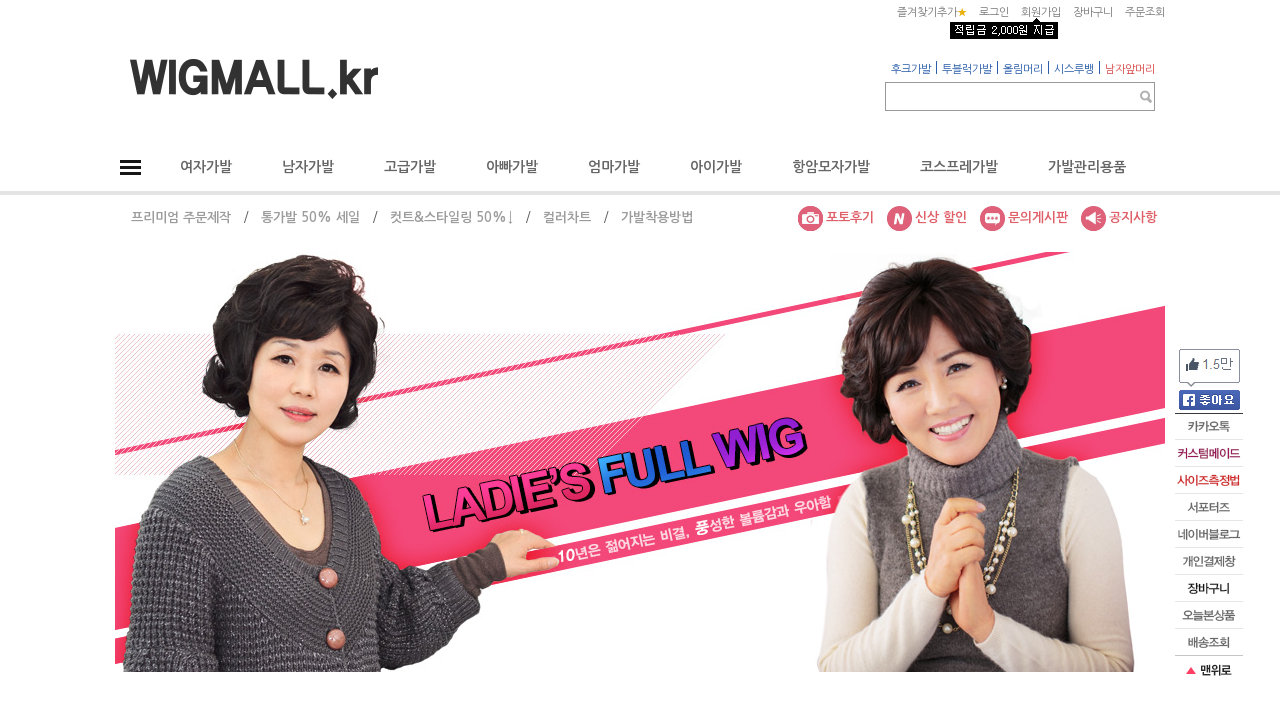

--- FILE ---
content_type: text/html
request_url: http://www.wigmall.kr/shop/shopbrand.html?xcode=008&type=P
body_size: 35396
content:
<html>
<head>
<title>가발사랑 위그몰 [중년여성가발]</title>
<meta http-equiv="CONTENT-TYPE" content="text/html;charset=EUC-KR">

<style type="text/css">
<!--
td {font-size:9pt; font-family: 굴림; }
td.line {font-size:1pt; font-family: 굴림;}
.lims {font-size:9pt; font-family: 굴림;}
.woong {font-size:9pt; font-family: 굴림;}
.woong1 {font-size:8pt; font-family: 굴림;line-height:130%}
.woong2 {font-size:15pt; font-family: 굴림;line-height:130%;}
.woong3 {font-size:7pt; font-family: matchworks,tahoma;color:#444444;line-height:130%}
.woong4 {font-size:11pt; font-family: 굴림;line-height:130%}
.line {font-size:1px;line-height:1px;}
.input{border:solid 1;font-family:굴림,verdana;font-size:9pt;color:black;background-color:white;height:19px}
.input2{border:solid 0;font-family:굴림,verdana;font-size:9pt;color:black;background-color:white;height:16px}
.textarea {border:solid 1; font-family:굴림,verdana;font-size:9pt;color:black;background-color:white}
input{font-size:9pt; font-family:굴림;}
BODY {font-size:9pt; font-family: 굴림;}
a{text-decoration:none ; font-family: 굴림;}
A:link { text-decoration:none; color:#040f6f; font-family: 굴림;}
A:visited { text-decoration:none; color:#040f6f; font-family: 굴림;}
A:hover { color:#dc143c; text-decoration:underline; font-family: 굴림;}
a img {color:#FFFFFF}
.price {border:0px; color:#A00000; text-align:right; }
.select { background-color:#669900; border:1 solid #90C0FF; border-width:1; font-size:9pt; color:#FFFFFF;font-family:굴림; }
.main_brandname1 { height:30px; }
.main_brandname2 { height:30px; }
.main_brandname3 { height:30px; }
.detail_image { margin-bottom:20px; }
.mtb_player { margin-top:10px; margin-bottom:10px; }
.user_additional_info {font-size:9pt; font-family: 굴림;}
.info_orange {color:#F26622;}
.info_rbrack {color:#303030;}
.user_additional_title, .user_additional_title_must { vertical-align:top; padding-top:5px; text-align:right; font-weight:bold; width:100px; height:24px;}
.user_additional_title_must { color:#FF0000;}
.user_additional_top_title { text-align:center; font-weight:bold; height:24px;}
.user_addtional_top { vertical-align:top; padding-top:5px; text-align:right;}
#delibasic { color:76bf9a}
#delipremium { color:939bbb}
/** 할인상품 취소선 span.mk_discount_box span.mk_origin_price 연속으로 있어야 한다 **/
span.mk_discount_box span.mk_origin_price { text-decoration : line-through; }
.brstar {font-size:8pt;}
.leftbrand {font-family:굴림;font-size:9pt;font-weight:normal;text-decoration:none;color:000000;;}
.leftboard {font-family:굴림;font-size:9pt;font-weight:normal;text-decoration:none;color:000000;}
.lefttel {font-family:굴림;font-size:9pt;font-weight:normal;;text-decoration:none;color:000000;}
.mainbrandname {font-family:돋움;font-size:9pt;font-weight:normal;text-decoration:none;color:666666;line-height:120%;}
.mainprice {font-family:돋움;font-size:9pt;font-weight:normal;text-decoration:none;color:666666;line-height:120%;}
.mainbrand {font-family:돋움;font-size:9pt;font-weight:normal;;text-decoration:none;color:666666;;}
.mainspbrandname {font-family:돋움;font-size:9pt;font-weight:normal;text-decoration:none;color:666666;line-height:120%;}
.mainspprice {font-family:돋움;font-size:9pt;font-weight:normal;text-decoration:none;color:666666;line-height:120%;}
.mainnotice {font-family:돋움;font-size:9pt;font-weight:normal;text-decoration:none;color:666666;}
.maininfo {font-family:돋움;font-size:9pt;font-weight:normal;text-decoration:none;color:666666;}
.mainboard {font-family:돋움;font-size:9pt;font-weight:normal;text-decoration:none;color:666666;}
.maincusprice {font-family:돋움;font-size:9pt;font-weight:normal;text-decoration:none;;color:666666;}
.mainreserve {font-family:돋움;font-size:9pt;font-weight:normal;text-decoration:none;color:666666;}
.mainaddsub_title {font-family:돋움;font-size:8pt;font-weight:normal;text-decoration:none;color:ff6699;}
.mainaddbrandname {font-family:돋움;font-size:9pt;font-weight:normal;text-decoration:none;color:666666;}
.mainaddprice {font-family:돋움;font-size:9pt;font-weight:normal;text-decoration:none;color:666666;}
.mainaddeng_title {}
.brandtitle {font-family:돋움;font-size:9pt;font-weight:normal;;text-decoration:none;color:666666;}
.brandsubtitle {font-family:돋움;font-size:9pt;font-weight:normal;text-decoration:none;color:666666;}
.brandbrandname {font-family:돋움;font-size:9pt;font-weight:normal;text-decoration:none;color:666666;}
.brandprice {font-family:돋움;font-size:9pt;font-weight:normal;;text-decoration:none;color:666666;;}
.brandorg {font-family:돋움;font-size:9pt;font-weight:normal;text-decoration:none;color:666666;}
.brandproduct {font-family:돋움;font-size:9pt;font-weight:normal;text-decoration:none;color:666666;}
.brandconprice {font-family:돋움;font-size:9pt;font-weight:normal;text-decoration:underline;;color:666666;}
.brandreserve {font-family:돋움;font-size:9pt;font-weight:normal;text-decoration:none;color:666666;}
.brandadd {font-family:돋움;font-size:9pt;font-weight:normal;text-decoration:none;color:666666;}
.brandsort {font-family:돋움;font-size:9pt;font-weight:normal;text-decoration:none;color:666666;}
.brandpage {font-family:돋움;font-size:11pt;font-weight:bold;text-decoration:none;color:aaaaaa;}
.brandcurpage {font-family:돋움;font-size:11pt;font-weight:bold;text-decoration:underline;color:ff3399;;}
.brandaddsub_title {font-family:돋움;font-size:8pt;font-weight:normal;text-decoration:none;color:ff6699;}
.brandaddeng_title {}
.brandprice { visibility :hidden }
 div.mk_brand_discount_price { visibility : hidden; }

div.subtitle {
    z-index:99;
    display: none;
    width:160px;
    height: 200px;
    position: absolute;
    left:0px;
    top:-130px;
    padding: 15px 15px 15px 15px;
}
/** 옵션 미리보기 기본 스타일, 변경시에는 앞에 #MK_opt_preview 를 붙여서 개별디자인에 넣으면 ok **/
.mk_option_preview_outer {
    display : inline;
}
.mk_option_preview {
    background-color : white;
}
.mk_prd_option_list {
    color : #404040;
    font-size : 8pt;
    font-family : dotum;
    list-style : none;
    padding : 3px 3px 0;
    background-color : white;
    border : 1px solid #7899C2;
    width : 170px;
    margin : 0;
    text-align : left;
}

.mk_prd_option_list LI {
    line-height : 1.4;
    margin : 5px 0;
    display : block;
}

.mk_prd_option_list .mk_bt_opt_close {
    text-align : right;
}

.mk_prd_option_list .option-soldout {
    color : red;
}

/** 옵션 미리보기 - 리스트 **/
.mk_prd_option_list LI UL {
    list-style : none;
    padding : 0;
    margin : 4px 0 0 10px;
}

.mk_prd_option_list LI UL LI {
    line-height : 1.4;
    padding : 0;
    margin : 0;
}

.mk_prd_option_list LI H3 {
    margin : 0;
    font-size : 9pt;
}
/** 옵션 미리보기 - 조합 **/
.mk_prd_option_list .option-name {
    padding : 2px;
    background-color : #D6E5F7;
    color : #405F95;
    border-left : 2px solid #BBC9E3;
}
.mk_prd_option_list .option-required {
    color : red;
}

/* 상품색상 */
.mk_color {
    margin:2px 0;
}
.mk_color_list {
    padding:0;margin:0;
	display: inline;
	font-size: 0;
	line-height: 0;
	vertical-align: text-top;
	*vertical-align: middle;
}
.mk_color_list li {
	display: inline;
	margin-right: 5px;
}
.mk_color_list li span {
	display: inline-block;
}
.mk_color_list.size-lv1 li span {
	width: 7px;
	height: 7px;
}
.mk_color_list.size-lv2 li span {
	width: 9px;
	height: 9px;
}
.mk_color_list.size-lv3 li span {
	width: 11px;
	height: 11px;
}
.mk_color_list.size-lv4 li span {
	width: 13px;
	height: 13px;
}

.mk_color_align_left {text-align:left}
.mk_color_align_center {text-align:center}
.mk_color_align_right {text-align:right}
#passimg { z-index:100; }

.img_gray_filter {
    filter: url("data:image/svg+xml;utf8,<svg xmlns=\'http://www.w3.org/2000/svg\'><filter id=\'grayscale\'><feColorMatrix type=\'matrix\' values=\'0.3333 0.3333 0.3333 0 0 0.3333 0.3333 0.3333 0 0 0.3333 0.3333 0.3333 0 0 0 0 0 1 0\'/></filter></svg>#grayscale"); /* Firefox 10+, Firefox on Android */
    filter: gray; /* IE6-9 */
    -webkit-filter: grayscale(100%); /* Chrome 19+, Safari 6+, Safari 6+ iOS */
    filter:gray(enabled=1)
 }

.img_alpha_filter {
    -ms-filter: 'progid:DXImageTransform.Microsoft.Alpha(Opacity=)'; /* IE 8 */
    filter: progid:DXImageTransform.Microsoft.Alpha(Opacity=); /* IE 7 and olders */
    opacity: 0; 
}

-->
</style>

<link rel="stylesheet" href="/images/d3/m_01/css/font-awesome.min.css" />
<link rel="stylesheet" href="/css/search_engine_d2.css" />

<script>

var subtitle_id = {'className':'subtitle','gapTop':5 };
</script>
<img id ="subtitle_info" style="position:absolute; display:none"  />
<script>
var baskethidden="A";
</script>
<script type="text/javascript" src="/js/jquery-1.7.2.min.js"></script>
<link rel="shortcut icon" href="/shopimages/wigmall/favicon.ico" type="image/x-icon">
<link rel="apple-touch-icon-precomposed" href="/shopimages/wigmall/mobile_web_icon.png" />
</head>
<IFRAME id=loginiframe name=loginiframe style="display:none" frameborder='no' scrolling=no></IFRAME>
<div id="basketpage" name="basketpage" style="position:absolute; visibility:hidden;"></div>
<script language="JavaScript">
function pagemove(temp) {
  location.href="/shop/shopbrand.html?xcode=008&mcode=&type=P&scode=&page="+temp+"&sort=order";
}
function sendsort(temp) {
location.href="/shop/shopbrand.html?xcode=008&mcode=&type=P&scode=&search=&sort="+temp;
}
</script>
</head>
<script language="JavaScript">
var db="wigmall";
function hanashopfree(){
}
</script>
<script type="text/javascript">var shop_language = 'kor';</script>
<script type="text/javascript" src="/js/lib.js"></script>
<script type="text/javascript" src="/js/prototype.js"></script>
<script type="text/javascript" src="/js/detailpage.js"></script>
<script type="text/javascript" src="/js/shopbrand.js"></script>
<script type="text/javascript" src="/js/product_list.js"></script>
<body bgcolor=#FFFFFF link=#0000FF vlink=#0000ff MARGINWIDTH="0" MARGINHEIGHT="0" topmargin=0 leftmargin=0>
<div id="MK_opt_preview" style="position:absolute;visibility:hidden;z-index:100"></div>
<div id="detailpage" name="detailpage" style="position:absolute; visibility:hidden;"></div>
<script type="text/javascript">
var display_option_stock = function (opt_type) {
    var _form = document.detailform;
    var option_stock_display = 'NO';
    if (option_stock_display == 'NO') { return; }

    switch (opt_type) {
        case 'NL':
            if (typeof _form.spcode != 'undefined' && _form.spcode.value.length > 0) {     // spcode 가 선택이 되었을때만 실행
                if (typeof _form.spcode2 != 'undefined' && _form.spcode2.type != 'hidden') {
                    for (i = 0; i < _form.spcode2.length; i++) {
                        _opt = _form.spcode2.options[i];
                        if (_opt.value.length == 0) {
                            continue;
                        }
                        _opt.text = ori_opt_text[i - 2];     // 초기화
                        opt_stock = num[((i-2) * 10) + (_form.spcode.selectedIndex - 2)];
                        if (opt_stock == 100000) {
                            if (option_stock_display == 'DISPLAY') {
                                _opt.text += " (재고수량 : 무제한)";
                            }
                        } else if (opt_stock > 0) {
                            _opt.text = _opt.text + " (재고수량 : " + opt_stock + " 개)";
                        }
                    }
                }
            }
            break;
        case 'PS':
            if (Object.keys(stockInfo).length > 0) {        // 재고 정보가 존재할경우만 실행
                var select_elements = document.getElementsByName('optionlist[]');     // object or collection return 됨
                
                // 1. 필수인 옵션 element만 뽑는다.
                var _mandatory_sel = []
                  , _mandatory_sel_idx = []
                  , _stock_key = [];
                for (var i = 0, sel_cnt = select_elements.length; i < sel_cnt; i++) {
                    var _sel = select_elements[i];
                    if (_sel.getAttribute('mandatory') == 'Y') {
                        _mandatory_sel.push(_sel);
                        _mandatory_sel_idx.push(i);
                    }
                }

                // 2. stock key를 뽑는다. (필수 옵션의 갯수 - 1 은 마지막 필수옵션 이전까지의 옵션들)
                for (var i = 0, _idx_cnt = _mandatory_sel_idx.length - 1; i < _idx_cnt; i++) {
                    if (select_elements[_mandatory_sel_idx[i]].value.length > 0) {
                        _stock_key.push(select_elements[_mandatory_sel_idx[i]].options.selectedIndex - 1);
                    }
                }

                // 필수옵션이 1개 이면 여기서 관련변수 변경
                if (_mandatory_sel_idx.length == 1) {
                    _stock_key.push(0);
                }


                // 3. stock key가 있으면 마지막 옵션에 options를 수정해준다
                if (_stock_key.length > 0) {
                    for (var i = 0; i < _mandatory_sel[_idx_cnt].length; i++) {      // 마지막 element
                        var _opt = _mandatory_sel[_idx_cnt].options[i];
                        if (_opt.value.length > 0) {
                            _opt.text = _opt.getAttribute('origin');                    // 초기화
                            _real_stock_key = _mandatory_sel_idx.length == 1 ? (i - 1) : _stock_key.join(',') + ',' + (i - 1);

                            if (option_stock_display == 'DISPLAY' && stockInfo[_real_stock_key] == -1) {
                                _opt.text += " (재고수량 : 무제한)";
                            }
                            if (stockInfo[_real_stock_key] > 0) {
                                _opt.text += " (재고수량 : " + stockInfo[_real_stock_key] + " 개)";
                            }
                        }
                    }
                }
            }
            break;
    }
};
</script>

<script type="text/javascript" src="//wcs.naver.net/wcslog.js"></script>
<script type="text/javascript">
if (window.wcs) {
    if(!wcs_add) var wcs_add = {};
    wcs_add["wa"] = "s_3224df5d9725";
    wcs.inflow('wigmall.kr');
    wcs_do();
}
</script>

<script>
function pvd_join_pop() {
    alert('접근할 수 없습니다.\n관리자에게 문의 하시기 바랍니다');
}
function popup_personal() {
    alert('회원 로그인을 해주세요.');
    location.href ='https://www.wigmall.kr/shop/member.html?type=personal';
}
function sendmail() {
   window.open("/html/email.html","email","height=100,width=100");
}
function estimate() {
}
function check_log() {
    if (document.search.id.value.length==0) {
       document.search.id.focus();
       alert("회원 ID를 입력하세요.");return;
    }
    if (document.search.passwd.value.length==0) {
       document.search.passwd.focus();
       alert("회원 비밀번호를 입력하세요.");return;
    }
    document.formlogin.id.value=document.search.id.value;
    document.formlogin.passwd.value=document.search.passwd.value;
    if(typeof document.search.save_id !="undefined" && document.search.save_id.checked == true) {
        document.formlogin.save_id.value="on";
    }
    if(typeof document.search.ssl!="undefined" && document.search.ssl.checked==true){
        document.formlogin.ssl.value=document.search.ssl.value;
    }
    formsubmitsend();
 }
 function formsubmitsend() {
    if(typeof document.search.ssl!="undefined" && document.search.ssl.checked==true){
       document.formlogin.target = "loginiframe";
       document.formlogin.action=decode_c00a40f376_data;
       document.formlogin.enctype = "multipart/form-data";
       document.formlogin.submit();
    }else
       document.formlogin.submit();
 }
    function formnewsend() {
       document.formlogin.id.value="";
       document.formlogin.passwd.value="";
       //document.formlogin.target = "loginiframe";
       document.formlogin.action="/shop/shopbrand.html";
       document.formlogin.submit();
   }

function CheckKey_log()
{
 key=event.keyCode;
 if (key==13)
 {
  check_log()
 }
}

var viewssllog="";
function clickssllog(){
   if(!viewssllog.closed && viewssllog) viewssllog.focus();
   else{
       viewssllog = window.open("about:blank","viewssllog","height=304,width=458,scrollbars=no")
       viewssllog.document.write('<title>보안접속이란?</title>');
       viewssllog.document.write('<style>\n');
       viewssllog.document.write('body { background-color: #FFFFFF; font-family: "굴림"; font-size: x-small; } \n');
       viewssllog.document.write('P {margin-top:2px;margin-bottom:2px;}\n');
       viewssllog.document.write('</style>\n');
       viewssllog.document.write('<body topmargin=0 leftmargin=0 marginleft=0 marginwidth=0>\n');
       viewssllog.document.write('<a href="JavaScript:self.close()"><img src="/images/common/ssllogin_aboutimg.gif" align=absmiddle border=0></a>');
       viewssllog.moveTo(100,100);
   }
}
function CheckKey_search()
{
 key=event.keyCode;
 if (key==13)
 {
              document.search.submit();
      }
}
function left_userexit(){
   alert('로그인후 이용가능합니다');
   location.href="https://www.wigmall.kr/shop/member.html";
 }

//출석체크 팝업 081210 jenna
 function left_usernotepop_open() {
   alert('로그인후 이용가능합니다');
   location.href="https://www.wigmall.kr/shop/member.html?type=reserve&open_type=usernote";
 }
</script>

<script type='text/javascript' src='/js/bookmark.js'></script>
<script type="text/javascript" src="/js/design_func.js"></script>
<script language="JavaScript">
 function topnotice(temp,temp2) {
    window.open("/html/notice.html?date="+temp+"&db="+temp2,"","width=450,height=450,scrollbars=yes");
 }
 function logout() {
    location.href="/top10.html?type=logout";
 }
 function top_sendmail() {
   window.open("/html/email.html","email","height=100,width=100");
 }
 function top_check_log() {
    if (typeof document.top_form_log.id != "undefined" && document.top_form_log.id.value.length==0) {
       document.top_form_log.id.focus();
       //alert("회원 ID를 입력하세요.");return;
       alert("회원 ID를 입력하세요.");return;
    }
    if (typeof document.top_form_log.passwd != "undefined" && document.top_form_log.passwd.value.length==0) {
       document.top_form_log.passwd.focus();
       //alert("회원 비밀번호를 입력하세요.");return;
       alert("회원 비밀번호를 입력하세요.");return;
    }
    top_submitsend();
 }
 function top_submitsend() {
    if(typeof document.top_form_log.ssl!="undefined" && document.top_form_log.ssl.checked==true){
       document.top_form_log.target = "loginiframe";
       document.top_form_log.action=decode_c00a40f376_data;
       document.top_form_log.enctype = "multipart/form-data";
       document.top_form_log.submit();
    }else
       document.top_form_log.submit();
 }
    function top_newsend() {
       document.top_form_log.id.value="";
       document.top_form_log.passwd.value="";
       //document.top_form_log.target = "loginiframe";
       document.top_form_log.action="/shop/shopbrand.html";
       document.top_form_log.submit();
   }
 function top_CheckKey_log(){
    key=event.keyCode;
    if (key==13){ top_check_log() }
 }

var viewssltop="";
function clickssltop(){
   if(!viewssltop.closed && viewssltop) viewssltop.focus();
   else{
       viewssltop = window.open("about:blank","viewssltop","height=304,width=458,scrollbars=no")
       viewssltop.document.write('<title>보안접속이란?</title>');
       viewssltop.document.write('<style>\n');
       viewssltop.document.write('body { background-color: #FFFFFF; font-family: "굴림"; font-size: x-small; } \n');
       viewssltop.document.write('P {margin-top:2px;margin-bottom:2px;}\n');
       viewssltop.document.write('</style>\n');
       viewssltop.document.write('<body topmargin=0 leftmargin=0 marginleft=0 marginwidth=0>\n');
       viewssltop.document.write('<a href="JavaScript:self.close()"><img src="/images/common/ssllogin_aboutimg.gif" align=absmiddle border=0></a>');
       viewssltop.moveTo(100,100);
   }
}

 function topCheckKey_search(){
   key=event.keyCode;
   //if (key==13){ document.topsearch.submit();}
    }
 function top_userexit(){
   alert('로그인을 먼저 하세요.');
   location.href="https://www.wigmall.kr/shop/member.html";
 }
 function top_sendmail() {
   window.open("/html/email.html","email","height=100,width=100");
 }
 //---(s) 쪽지보내기 ---//
 //쪽지보내기 팝업100708 baljuhee
 function top_usernote_open() {
   alert('로그인을 먼저 하세요.');
   location.href="https://www.wigmall.kr/shop/member.html?type=reserve&open_type=usernote";
 }
 function top_usernotepop_open() {
   alert('로그인을 먼저 하세요.');
   location.href="https://www.wigmall.kr/shop/member.html?type=reserve&open_type=usernote";
 }
 //---(e) 쪽지보내기 ---//

function link_new_barotalk() {
    window.open('/shop/barotalk_user_link.html?branduid=&xcode=008&mcode=&scode=', 'newbarotalk', 'scrollbars=yes,height=600,width=450,resize=no');
}
function link_video_barotalk() {
    window.open('/shop/barotalk_video_link.html?video_id=_wigmall', 'videotalk', 'scrollbars=yes,height=600,width=450,resize=no');
}

</script>

<script type='text/javascript' src='/js/search_topmuti.js'></script><center><script type="text/javascript" src="/js/flash.js"></script>
<STYLE TYPE='text/css'>
</STYLE>
<script>
function subclick(e) {
    if (navigator.appName == 'Netscape' && (e.which == 3 || e.which == 2)) return;
    else if (navigator.appName == 'Microsoft Internet Explorer' && (event.button==2 || event.button==3 || event.keyCode == 93))  return;
    //if ((event.button==2) || (event.button==3) || (event.keyCode == 93))  return;

    if(navigator.appName == 'Microsoft Internet Explorer' && (event.ctrlKey && event.keyCode == 78))  return false;
}
   document.onmousedown=subclick;
   document.onkeydown=subclick;
</script>
<meta http-equiv="ImageToolbar" content="No">
<div id="ysfss_bar_container" style="position:absolute; top:0px; left:0px;">
<script>
function getCookiefss(name) {
    lims = document.cookie;
    var index = lims.indexOf(name + "=");
    if (index == -1) return null;
    index = lims.indexOf("=", index) + 1; // first character
    var endstr = lims.indexOf(";", index);
    if (endstr == -1) endstr = lims.length; // last character
    return unescape(lims.substring(index, endstr));
}
</script>
</div>

<div id=maketop style='width:100%'>

<script type="text/javascript">

</script><link rel="stylesheet" type="text/css" media="all" href="/design/wigmall/css/wigmall.css" />
<link href='//fonts.googleapis.com/earlyaccess/nanumgothic.css' rel='stylesheet' type='text/css'> 


<script type="text/javascript" src="http://ajax.googleapis.com/ajax/libs/jquery/1.6.2/jquery.min.js"></script>
<script src="//ajax.googleapis.com/ajax/libs/webfont/1.4.10/webfont.js"></script>
<script type="text/javascript">
  WebFont.load({
 
    // For google fonts
    google: {
      families: ['Droid Sans', 'Droid Serif']
    }
    // For early access or custom font
    custom: {
        families: ['Nanum Gothic'],
        urls: ['http://fonts.googleapis.com/earlyaccess/nanumgothic.css']
    }
 
  });
</script>


<script type="text/JavaScript">
jQuery(function(){
jQuery("ul.sub").hide();
jQuery("ul.ddmenu").hover(function(){
jQuery("ul:not(:animated)",this).fadeIn(50);
},
function(){
jQuery("ul",this).fadeOut(200);
});
});
<!--
function goHome()
{
top.location.href = "http://wigmall.kr/";
} 
<!--
function MM_swapImgRestore() { //v3.0
var i,x,a=document.MM_sr; for(i=0;a&&i<a.length&&(x=a[i])&&x.oSrc;i++) x.src=x.oSrc;
}

function MM_preloadImages() { //v3.0
var d=document; if(d.images){ if(!d.MM_p) d.MM_p=new Array();var i,j=d.MM_p.length,a=MM_preloadImages.arguments; for(i=0; i<a.length; i++)if (a[i].indexOf("#")!=0){ d.MM_p[j]=new Image; d.MM_p[j++].src=a[i];}}
}

function MM_findObj(n, d) { //v4.01
var p,i,x; if(!d) d=document; if((p=n.indexOf("?"))>0&&parent.frames.length) {d=parent.frames[n.substring(p+1)].document; n=n.substring(0,p);}
if(!(x=d[n])&&d.all) x=d.all[n]; for (i=0;!x&&i<d.forms.length;i++) x=d.forms[i][n];
for(i=0;!x&&d.layers&&i<d.layers.length;i++) x=MM_findObj(n,d.layers[i].document);
if(!x && d.getElementById) x=d.getElementById(n); return x;
}

//-->

function MM_swapImage() { //v3.0
var i,j=0,x,a=MM_swapImage.arguments; document.MM_sr=new Array; for(i=0;i<(a.length-2);i+=3)
if ((x=MM_findObj(a[i]))!=null){document.MM_sr[j++]=x; if(!x.oSrc) x.oSrc=x.src; x.src=a[i+2];}
}
//-->
</script>
<style>
body { font-family: 'Nanum Gothic', sans-serif; } 
body,table,tr,td,p,div {font-family:Nanum Gothic !important;font-size: 10pt;}
@import url(http://fonts.googleapis.com/earlyaccess/nanumgothic.css);

a {text-decoration:none ; font-family: Nanum Gothic;text-decoration:none; color:#666; }
A:link { text-decoration:none; font-family: Nanum Gothic;text-decoration:none;color:#666;}
A:visited { text-decoration:none; color:#666; font-family: Nanum Gothic;text-decoration:none;}
A:hover { color:#dc143c; text-decoration:underline; font-family: Nanum Gothic;text-decoration:none;}
.woong {font-family: Nanum Gothic; font-size:12px; }
**html input, *html input {margin:-1px 0px -1px 0px;}
.mk_brand_kor {font-family:Nanum Gothic !important;}

#topddmenu{
margin:0 auto;
width:1050px;
height:39px;
}
ul.ddmenu li{
float:left;
height:39px;
position:relative;
z-index:100;
margin:0;
padding:0;
margin-top: 4px;
list-style-type:none;
}
ul.sub li{float:left;list-style:none; padding:0; margin:0 auto;display:inline;}
ul.ddmenu li a{
display:block;
margin:0;padding:0;
}
ul.ddmenu li ul.sub{
position:absolute;
margin:0;
padding:0;
list-style-type:none;
left: 1px;
top: 40px;
}
ul.ddmenu{
zoom:1;
width:100%;
margin:0;
padding:0;
}
ul.ddmenu:after {
height:0;
visibility:hidden;
content:".";
display:block;
clear:both;
}
.skydiv {position: fixed;top: 210px;left: 50%;margin-left: 534px;}
#join_info { position:absolute; _position:absolute; left:1083px; top:73px; width:200px; height:53px; background:#CCC;}
.style1 {color: #FF0000}
</style>
<body onLoad="MM_preloadImages('http://img.nayana.com/~m_5/wigmall/main_2014/top_menu1_on.gif','http://img.nayana.com/~m_5/wigmall/main_2014/top_menu2_on.gif','http://img.nayana.com/~m_5/wigmall/main_2014/top_menu3_on.gif','http://img.nayana.com/~m_5/wigmall/main_2014/top_menu4_on.gif')">
<a name="top" id="top"></a>
<div style="background-color:; width:100%"><table width="1050" height="26" border="0" align="center" cellpadding="0" cellspacing="0">
<tr> <td colspan="2" align="right"><!-- 즐겨찾기추가&바로가기추가 -->
<!-- 로그인폼 --> 
<table border=0 cellpadding=0 cellspacing=0 id='MK_TOP_loginform'>
               <tr><form name=top_form_log action="/html/mainn.html" method=post ><td><table border="0" cellspacing="0" cellpadding="0">
  <tr>
  <td><!-- 즐겨찾기추가&바로가기추가 -->
            <a href="JavaScript:window.external.AddFavorite('http://www.wigmall.kr/','가발사랑 위그몰')" onFocus="this.blur();"><font style="font-size:11px; color:#777;">즐겨찾기추가</font><font style="font-size:11px; color:#eab00a;">★</font></a></td>
			<td width="12"></td>
    <td><a href="/shop/member.html?type=login"onFocus="this.blur();"><font style="font-size:11px; color:#777;">로그인</font></a></td>
    <td width="12"></td>
    <td><a href="/shop/idinfo.html?type=new" onFocus="this.blur();"><font style="font-size:11px; color:#777;">회원가입</font></a></td>
    <td width="12"></td>
    <td><a href="/shop/basket.html" onFocus="this.blur();"><font style="font-size:11px; color:#777;">장바구니</font></a></td>
    <td width="12"></td>
    <td><a href="/shop/confirm_login.html" onFocus="this.blur();"><font style="font-size:11px; color:#777;">주문조회</font></a></td>
  </tr>
</table>
<div id="layer1" style="position: absolute;top: 18px;left: 50%;margin-left: 310px;"><img src="/design/wigmall/image/join_info.gif"></div></td>
               <input type=hidden name=type value='login'>
               <input type=hidden name=toplogin value='YES'>
               <input type=hidden name=sslid value='wigmall'>
               <input type=hidden name=sslip value='www.wigmall.kr'>
               <input type=hidden name=formname value='top_form_log'>
               <input type=hidden name=sendfunc value='top_newsend'>
               <input type=hidden name=msecure_key><input type=hidden name=returnurl value="/shop/shopbrand.html?xcode=008&type=P"></form></tr></table> </td> 
</tr>
</table></div> 

<table width="100%" border="0" cellspacing="0" cellpadding="0">
<tr><td height="127" align="center">
<table width="1050" height="130" border="0" align="center" cellpadding="0" cellspacing="0">
<!--table width="1050" height="134" border="0" cellspacing="0" cellpadding="0" align="center" style="background:url(http://img.nayana.com/~m_5/wigmall/main_2014/top_bg.jpg) center no-repeat"-->
<tr> <td width="305" height="12"> <!-- 로고 --> <!-- 검색 -->	<a href="http://www.wigmall.kr" target="_black"></a> 
<a href="http://en.wigmall.kr"></a></td>


<td rowspan="2" valign="top" align="right"><table border="0" cellspacing="0" cellpadding="0" style="margin:35px 10px 4px 0;width:271px;">
<tr>
<td colspan="2" align="right"><a href="/shop/shopbrand.html?xcode=003&mcode=001&type=X"><font style="color:#265aa8;font-size: 11px;">후크가발</font></a><font style="color:#265aa8;"> |</font> <a href="/shop/shopbrand.html?xcode=065&mcode=002&type=X"><font style="color:#265aa8;font-size: 11px;">투블럭가발</font></a><font style="color:#265aa8;"> | </font><a href="/shop/shopbrand.html?search=&prize1=올림머리"><font style="color:#265aa8;font-size: 11px;">올림머리</font></a><font style="color:#265aa8;"> | </font><a href="/shop/shopbrand.html?search=&prize1=시스루뱅"><font style="color:#265aa8;font-size: 11px;">시스루뱅</font></a><font style="color:#265aa8;"> | </font><a href="/shop/shopbrand.html?xcode=065&mcode=007&type=X"><font style="color:#d64545;font-size: 11px;">남자앞머리</font></a></td>
</tr>
<tr>
<td width="222" height="5"></td>
</tr>
<form action="/shop/shopbrand.html" method="post" name="search2">
<tr>
<td align="right"><table border="0" cellpadding="0" cellspacing="0">
<tr><td style="border:1px solid #999;"><input name="search" onKeyDown="CheckKey_search2()" style="width: 250px;height:25px;padding:8px;background-color: #FFFFFF;border: none;margin-top: -4px;">
<a href="JavaScript:document.search2.submit()"><img src="/design/wigmall/image/search_btn.gif" border="0" style="margin:7px 2px 0 0;" /></a></td></tr></table></td>
</tr>
</form>
</table> 
<!-- 롤링배너 --> <a href="/board/board.html?code=wigmall_board1&page=1&type=v&num1=999969&num2=00000&lock=N&flag=notice" onFocus="this.blur();"></a><a href="/shop/shopbrand.html?xcode=065&mcode=004&type=X" onFocus="this.blur();"></a><a href="/board/board.html?code=wigmall_board1&page=1&type=v&num1=999972&num2=00000&lock=N" onFocus="this.blur();"></a></td>
<!--td width="118" rowspan="2" align="right"> <iframe src="//www.facebook.com/plugins/like.php?href=http%3A%2F%2Fwww.facebook.com%2Fwigmall.kr&amp;send=false&amp;layout=box_count&amp;width=90&amp;show_faces=false&amp;action=like&amp;colorscheme=light&amp;font=arial&amp;height=65" scrolling="no" frameborder="0" style="border:none; overflow:hidden; width:90px; height:64px;" allowTransparency="true"></iframe></td-->
</tr>
<tr valign="top"><td width="305" height="79"><a href="/" onFocus="this.blur();"><img src="/design/wigmall/image/2015_logo.gif" border="0" alt="" style="margin:10px 0 0 14px"></a></td>
</tr>
</table>
</td>
</tr>
</table>

<div style="background:url(/design/wigmall/image/menu_bg_line.gif) repeat-x">
<div id="topddmenu"><ul class="ddmenu" style="list-style-position: inside;"><li style="width:30px;"><a href="#"><img src="/design/wigmall/image//total_menu.gif" border="0" style="margin:0;padding:0;" /></a><ul class="sub" style="width:1050px;list-style-position: inside;margin-left:-54px \9;"><a href="#" onFocus="blur();"><img src="/design/wigmall/image/dm_sub.gif" width="1050" height="199" border="0" usemap="#abcd" style="display: block;">
<map name="abcd" id="abcd">
<area shape="rect" coords="766,140,842,158" href="/shop/shopbrand.html?xcode=003&mcode=002&type=X" alt="항암모자/비니" onFocus="this.blur();" />
<area shape="rect" coords="765,119,815,136" href="/shop/shopbrand.html?xcode=003&mcode=001&type=X" alt="모자가발" onFocus="this.blur();" />
<area shape="rect" coords="766,99,862,117" href="/shop/shopbrand.html?xcode=003&type=X" alt="항암모자가발" onFocus="this.blur();" />
<area shape="rect" coords="139,162,186,177" href="/shop/shopbrand.html?xcode=002&type=O" alt="세트할인" onFocus="this.blur();">
<area shape="rect" coords="25,143,80,160" href="/shop/shopbrand.html?xcode=066&mcode=013&type=X" alt="탑커버피스" onFocus="this.blur();" />
<area shape="rect" coords="313,15,369,33" href="/shop/shopbrand.html?xcode=065&amp;type=X" alt="남자가발" onFocus="this.blur();" />
<area shape="rect" coords="470,53,543,69" href="/shop/shopbrand.html?xcode=064&mcode=003&type=Y" alt="남자 인모가발" />
<area shape="rect" coords="601,126,671,143" href="/shop/shopbrand.html?xcode=076&mcode=005&type=X" alt="아기 집게달비" onFocus="this.blur();" />
<area shape="rect" coords="766,72,862,90" href="/shop/shopbrand.html?xcode=069&mcode=003&type=X" alt="시술용 붙임머리" onFocus="this.blur();" />
<area shape="rect" coords="921,12,986,32" href="/shop/shopbrand.html?xcode=073&amp;type=X" alt="악세사리" onFocus="this.blur();" />
<area shape="rect" coords="922,99,978,118" href="/shop/shopbrand.html?xcode=070&amp;type=X" alt="관리용품" onFocus="this.blur();" />
<area shape="rect" coords="24,110,58,123" href="/shop/shopbrand.html?xcode=066&amp;mcode=002&amp;type=X" alt="반가발" onFocus="this.blur();" />
<area shape="rect" coords="25,127,98,142" href="/shop/shopbrand.html?xcode=066&amp;mcode=003&amp;type=X" alt="붙임머리피스" onFocus="this.blur();" />
<area shape="rect" coords="25,161,86,178" href="/shop/shopbrand.html?xcode=066&amp;mcode=004&amp;type=X" alt="앞머리" onFocus="this.blur();" />
<area shape="rect" coords="25,36,117,52" href="/shop/shopbrand.html?xcode=066&mcode=001&scode=003&type=X" alt="짧은머리 SHORT" onFocus="this.blur();" />
<area shape="rect" coords="22,57,118,72" href="/shop/shopbrand.html?xcode=066&mcode=001&scode=002&type=X" alt="중간머리 MEDIUM" onFocus="this.blur();" />
<area shape="rect" coords="24,15,84,32" href="/shop/shopbrand.html?xcode=066&amp;type=X" alt="여자가발" onFocus="this.blur();" />
<area shape="rect" coords="140,33,245,53" href="/shop/shopbrand.html?xcode=066&amp;mcode=005&amp;type=X" alt="묶음머리&amp;집게달비" onFocus="this.blur();" />
<area shape="rect" coords="138,144,206,159" href="/shop/shopbrand.html?xcode=066&amp;mcode=011&amp;type=X" alt="악세사리가발" onFocus="this.blur();" />
<area shape="rect" coords="140,124,236,143" href="/shop/shopbrand.html?xcode=066&amp;mcode=009&amp;type=X" alt="자동핀&amp;바나나핀" onFocus="this.blur();" />
<area shape="rect" coords="139,71,197,89" href="/shop/shopbrand.html?xcode=066&amp;mcode=012&amp;type=X" alt="로프가발" onFocus="this.blur();" />
<area shape="rect" coords="139,105,216,124" href="/shop/shopbrand.html?xcode=066&amp;mcode=008&amp;type=X" alt="한복올림머리" onFocus="this.blur();" />
<area shape="rect" coords="141,87,259,105" href="/shop/shopbrand.html?xcode=066&amp;mcode=007&amp;type=X" alt="블리치피스/헤어틴트" onFocus="this.blur();" />
<area shape="rect" coords="318,129,375,144" href="/shop/shopbrand.html?xcode=065&mcode=003&type=X" alt="블리치피스" onFocus="this.blur();" />
<area shape="rect" coords="318,91,387,105" href="/shop/shopbrand.html?xcode=065&mcode=002&type=X" alt="탑스타일위그" onFocus="this.blur();" />
<area shape="rect" coords="315,55,370,68" href="/shop/shopbrand.html?xcode=065&mcode=006&type=X" alt="투블럭위그" onFocus="this.blur();" />
<area shape="rect" coords="317,110,410,125" href="/shop/shopbrand.html?xcode=065&mcode=004&type=X" alt="당일착용 부분가발" onFocus="this.blur();" />
<area shape="rect" alt="남자앞머리" coords="318,72,396,89" href="/shop/shopbrand.html?xcode=065&mcode=007&type=X" onFocus="this.blur();">
<area shape="rect" coords="316,38,357,51" href="/shop/shopbrand.html?xcode=065&amp;mcode=001&amp;type=X" alt="남자통가발" onFocus="this.blur();" />
<area shape="rect" coords="472,14,528,34" href="/shop/shopbrand.html?xcode=064&amp;type=Y" alt="고급가발" onFocus="this.blur();" />
<area shape="rect" coords="470,36,546,50" href="/shop/shopbrand.html?xcode=064&amp;mcode=001&amp;type=Y" alt="최고급인모" onFocus="this.blur();">
<area shape="rect" coords="472,72,563,91" href="/shop/shopbrand.html?xcode=064&amp;mcode=002&amp;type=Y" alt="로얄퓨츄라원사" onFocus="this.blur();" />
<area shape="rect" coords="601,110,663,124" href="/shop/shopbrand.html?xcode=076&amp;mcode=004&amp;type=X" alt="아기 통가발" onFocus="this.blur();" />
<area shape="rect" coords="601,92,665,106" href="/shop/shopbrand.html?xcode=076&amp;mcode=003&amp;type=X" alt="엄마 탑피스" onFocus="this.blur();" />
<area shape="rect" coords="601,74,668,89" href="/shop/shopbrand.html?xcode=076&amp;mcode=002&amp;type=X" alt="엄마 통가발" onFocus="this.blur();" />
<area shape="rect" coords="601,53,673,71" href="/shop/shopbrand.html?xcode=004&type=P" alt="아빠 부분가발" onFocus="this.blur();" />
<area shape="rect" coords="600,38,659,54" href="/shop/shopbrand.html?xcode=076&amp;mcode=001&amp;type=X" alt="아빠 통가발" onFocus="this.blur();" />
<area shape="rect" coords="601,14,668,33" href="/shop/shopbrand.html?xcode=076&amp;type=X" alt="패밀리가발" onFocus="this.blur();" />
<area shape="rect" coords="763,53,831,69" href="/shop/shopbrand.html?xcode=069&mcode=002&type=X" alt="교육용 가발" onFocus="this.blur();" />
<area shape="rect" coords="765,36,862,51" href="/shop/shopbrand.html?xcode=069&amp;mcode=001&amp;type=X" alt="코스프레&amp;이벤트" onFocus="this.blur();" />
<area shape="rect" coords="764,13,828,34" href="/shop/shopbrand.html?xcode=069&amp;type=X" alt="특수가발" onFocus="this.blur();" />
<area shape="rect" coords="922,38,976,50" href="/shop/shopbrand.html?xcode=073&amp;mcode=001&amp;type=X" alt="헤어밴드" onFocus="this.blur();" />
<area shape="rect" coords="922,54,966,71" href="/shop/shopbrand.html?xcode=073&amp;mcode=002&amp;type=X" alt="머리끈" onFocus="this.blur();" />
<area shape="rect" coords="921,74,982,89" href="/shop/shopbrand.html?xcode=073&mcode=003&type=X" alt="모자/비니" onFocus="this.blur();" />
<area shape="rect" coords="925,137,997,153" href="/shop/shopbrand.html?xcode=070&amp;mcode=002&amp;type=X" alt="스타일링제품" onFocus="this.blur();" />
<area shape="rect" coords="923,120,992,135" href="/shop/shopbrand.html?xcode=070&amp;mcode=001&amp;type=X" alt="기본관리용품" onFocus="this.blur();" />
<area shape="rect" coords="25,74,100,89" href="/shop/shopbrand.html?xcode=066&mcode=001&scode=001&type=X" alt="긴머리 LONG" onFocus="this.blur();">
<area shape="rect" coords="140,51,240,70" href="/shop/shopbrand.html?xcode=066&amp;mcode=006&amp;type=X" alt="똥머리&amp;당고머리" onFocus="this.blur();">
</map></a></ul></li>
<li style="margin: 4px 25px 0 35px;"><a href="/shop/shopbrand.html?xcode=066&type=X" target="_self"><font style="font-size:14px;font-weight:bold;">여자가발</font></a></li>
<li style="margin: 4px 25px;"><a href="/shop/shopbrand.html?xcode=065&type=X" target="_self"><font style="font-size:14px;font-weight:bold;">남자가발</font></a></li>
<li style="margin: 4px 25px;"><a href="/shop/shopbrand.html?xcode=064&type=Y" target="_self"><font style="font-size:14px;font-weight:bold;">고급가발</font></a></li>
<li style="margin: 4px 25px;"><a href="/shop/shopbrand.html?xcode=076&mcode=001&type=X" target="_self"><font style="font-size:14px;font-weight:bold;">아빠가발</font></a></li>
<li style="margin: 4px 25px;"><a href="/shop/shopbrand.html?xcode=008&type=P" target="_self"><font style="font-size:14px;font-weight:bold;">엄마가발</font></a></li>
<li style="margin: 4px 25px;"><a href="/shop/shopbrand.html?xcode=076&mcode=004&type=X" target="_self"><font style="font-size:14px;font-weight:bold;">아이가발</font></a></li>
<li style="margin: 4px 25px;"><a href="/shop/shopbrand.html?xcode=003&type=X" target="_self"><font style="font-size:14px;font-weight:bold;">항암모자가발</font></a></li>
<li style="margin: 4px 25px;"><a href="/shop/shopbrand.html?xcode=069&mcode=001&type=X" target="_self"><font style="font-size:14px;font-weight:bold;">코스프레가발</font></a></li>
<li style="text-align:right;margin:4px 4px 0 25px;"><a href="/shop/shopbrand.html?xcode=070&type=X" target="_self"><font style="font-size:14px;font-weight:bold;">가발관리용품</font></a></li>
</ul></div></div>
<div style="width:1050px;"><a href="/shop/shopbrand.html?xcode=007&type=O"></a></div>
<div><table width="1050" height="15" border="0" cellpadding="0" cellspacing="0" style="margin:11px 0;">
<tr valign="middle"><td width="622">&nbsp;&nbsp;&nbsp;&nbsp;<a href="/board/board.html?code=wigmall_image2" target="_self"><font style="font-size:13px;font-weight:bold;color:#9c9c9c;">프리미엄 주문제작</font></a>&nbsp;&nbsp; / &nbsp;&nbsp;<a href="/shop/shopbrand.html?xcode=075&type=P" target="_self"><font style="font-size:13px;font-weight:bold;color:#9c9c9c;">통가발 50% 세일</font></a>&nbsp;&nbsp; / &nbsp;&nbsp;<a href="/shop/shopbrand.html?xcode=079&type=O" target="_self"><font style="font-size:13px;font-weight:bold;color:#9c9c9c;">컷트&amp;스타일링 50%↓</font></a>&nbsp;&nbsp; / &nbsp;&nbsp;<a href="#" onClick="javascript:window.open('/html/newpage.html?code=2','','width=870,height=800, scrollbars=yes, resizable=no'); return false"><font style="font-size:13px;font-weight:bold;color:#9c9c9c;">컬러차트</font></a>&nbsp;&nbsp; / &nbsp;&nbsp;<a href="/board/board.html?code=wigmall_image4" target="_self"><font style="font-size:13px;font-weight:bold;color:#9c9c9c;">가발착용방법</font></a></td>
<td width="428" align="right"><a href="/board/board.html?code=wigmall_image3" target="_self"><img src="http://img.nayana.com/~m_5/wigmall/main_2015/tt2_6.gif" border="0" style="margin-right:3px; vertical-align:middle;" /><font style="font-size:13px;font-weight:bold; color:#df6068; line-height:">포토후기</font></a><a href="/shop/shopbrand.html?xcode=074&type=P" target="_self"><img src="http://img.nayana.com/~m_5/wigmall/main_2015/tt2_7.gif" style="margin-left:13px;margin-right:3px; vertical-align:middle" border="0" /><font style="font-size:13px;font-weight:bold; color:#df6068; line-height:">신상&nbsp;할인</font></a><a href="/board/board.html?code=wigmall" target="_self"><img src="http://img.nayana.com/~m_5/wigmall/main_2015/tt2_8.gif" border="0" style="margin-left:13px;margin-right:3px; vertical-align:middle" /><font style="font-size:13px;font-weight:bold; color:#df6068; line-height:">문의게시판</font></a><a href="/board/board.html?code=wigmall_board1" target="_self"><img src="http://img.nayana.com/~m_5/wigmall/main_2015/tt2_9.gif" border="0" style="margin-left:13px;margin-right:3px; vertical-align:middle" /><font style="font-size:13px;font-weight:bold; color:#df6068; line-height:">공지사항&nbsp;&nbsp;</font></a></td>
</tr></table>
</div>
</a>
<map name="bs">
<area shape="rect" coords="69,3,127,14" href="/shop/shopbrand.html?search=&prize1=정수리가발">
<area shape="rect" coords="139,2,186,14" href="/shop/shopbrand.html?search=&prize1=여름가발">
<area shape="rect" coords="199,3,248,15" href="/shop/shopbrand.html?search=&prize1=올림머리">
<area shape="rect" coords="259,2,304,16" href="/shop/shopbrand.html?search=&prize1=시스루뱅">
</map>

<script type="text/javascript" charset="UTF-8" src="//t1.daumcdn.net/adfit/static/kp.js"></script>
<script type="text/javascript">
      kakaoPixel('6910420746785211972').pageView();
</script>        <script>
            // login id setting
            if(typeof document.top_form_log != "undefined" && typeof document.top_form_log.id != "undefined" && typeof document.top_form_log.save_id != "undefined") {
                document.top_form_log.id.value = getCookieMS('save_id');
                if(document.top_form_log.id.value=='null' || document.top_form_log.id.value=='undefined') document.top_form_log.id.value="";
                if(typeof document.top_form_log.id != 'undefined' && document.top_form_log.id.value.length>0) document.top_form_log.save_id.checked=true;
            }
        </script></div>
<table border=0 cellspacing=0 cellpadding=0 width=770 id=makebanner>
<tr>

<td valign=top width=640 align=center id=mk_center>
<script type="text/javascript">
    function nhn_anchor(pid) {
        
        
    }
</script>
<script>

function getInternetExplorerVersion() {
    var rv = -1;
    if (navigator.appName == 'Microsoft Internet Explorer') {
    var ua = navigator.userAgent;
    var re = new RegExp("MSIE ([0-9]{1,}[\.0-9]{0,})");
    if (re.exec(ua) != null)
    rv = parseFloat(RegExp.$1);
    }
    return rv;
} 

function showcherrypickerWindow(height,mode,db){
    cherrypicker_width = document.body.clientWidth;
    var isIe = /*@cc_on!@*/false;
    if (isIe) {
        cherrypicker_width = parseInt(cherrypicker_width + 18);
    }
    setCookie('cherrypicker_view','on', 0);

    
    document.getElementById('cherrypicker_layer').style.display = "block";
	document.getElementById('cherrypicker_layer').innerHTML = Createflash_return(cherrypicker_width,'','/flashskin/CherryPicker.swf?initial_xml=/shopimages/wigmall/cherrypicker_initial.xml%3Fv=1769339797&product_xml=/shopimages/wigmall/%3Fv=1769339797', 'cherrypicker_flash', '');
}

function load_cherrypicker(){
    cherrypicker_check = true;

    if (!document.getElementById('cherrypicker_layer')) {
        return;
    }


    cherrypicker_width = document.body.clientWidth;
    var isIe = /*@cc_on!@*/false;
    if (isIe) {
        cherrypicker_width = parseInt(cherrypicker_width + 18);
    }

    
    document.getElementById('cherrypicker_layer').innerHTML = "";
    document.getElementById('cherrypicker_layer').innerHTML = Createflash_return(cherrypicker_width,'','/flashskin/CherryPicker.swf?initial_xml=/shopimages/wigmall/cherrypicker_initial.xml%3Fv=1769339797&product_xml=/shopimages/wigmall/%3Fv=1769339797', 'cherrypicker_flash', '');

}
</script>
<script type="text/javascript">
    if (typeof wcs_do == 'function') {
        wcs_do();
    }
</script>

<form name=form1>
<style type="text/css">
.brand_recommand {width:130px;}
</style>

<table width="1050" border="0">
<tr>
<td height="10">
</td>
</tr>
<tr><td><img src="http://www.wigmall.kr/shopimages/wigmall/CODEIMG076002.gif"></td></tr>
  <!--tr>
	<td>
<div id="recommend_prod_list" style="width:1050px;">

  <div id="prod_list_1">
  <table class="recmd_prod_box" border="0" cellpadding="0" cellspacing="0"><tr><td valign="top">
    <table class="prod_box">
      <tr><td><a href="/shop/shopdetail.html?branduid=35982&xcode=008&mcode=000&scode=&type=P&search=&sort=order"><img width="230" height="200" src="/shopimages/wigmall/0760020000593.jpg?1420594765"/></a></td></tr>
    </table>
  </td><td valign="top">
    <table class="prod_box">
      <tr><td><a href="/shop/shopdetail.html?branduid=71931&xcode=008&mcode=000&scode=&type=P&search=&sort=order"><img width="230" height="200" src="/shopimages/wigmall/0760030000573.gif?1431672122"/></a></td></tr>
    </table>
  </td><td valign="top"></td><td valign="top"></td></tr></table>
  </div>

</div>
<style type="text/css">
#recommend_prod_list img { border:0; }
#prod_list_1, #prod_list_2 { float:left;}
table.prod_box {margin:15px; text-align:center; }
</style>

</td>
  </tr-->









  <tr>
	<td style="padding-bottom:50px;">

            <table border=0 width=100% cellpadding=0 cellspacing=0>

            <tr></table></td>
  </tr>






  <!--tr>
    <td><table border=0 width=100% cellpadding=0 cellspacing=0>
<tr>
            <td align=center valign=top>
            
            <table class="brand_recommand" border=0 cellpadding=0 cellspacing=0 width=150 >
            <tr><td align=center class="Brand_recommHeight"><a href="/shop/shopdetail.html?branduid=35982&xcode=008&mcode=000&scode=&type=P&search=&sort=order" onMouseOver="window.status='상세정보';return true;" ><img src="/shopimages/wigmall/0760020000593.jpg?1420594765" border=0  style='border:4px solid transparent' onmouseout='this.style.borderColor="transparent"'    align=center  onmouseover="this.style.borderColor='#dddddd';" class=chuimg /></a><img src="/images/white.gif" class=chuchun_transparency_block width=5 height=10></a></td></tr>
            <tr><td class="line chuchun_gap" height=3>&nbsp;</td></tr>
            <tr><td align="center" height="30" valign="top" class="chubrandname">
                <a href="/shop/shopdetail.html?branduid=35982&xcode=008&mcode=000&scode=&type=P&search=&sort=order" onMouseOver="window.status='상세정보';return true;"><font class="brandbrandname"><span class='brandaddsub_title'>모델착용컬러 : 다크브라운<br></span>통가발<br><b>빅토리아</b><br><span class="detail_list">슈페리어원사/로얄퓨츄라원사</span><br>69,500원/79,500원<span class='braddname'></span></a><br /> </a>
                <img src='/shopimages/wigmall/soldout.gif' align=absmiddle border=0>
            </td></tr>
            <tr><td align=center class=brandprice_tr><span class="brandprice chubrandprice"><span class="mk_price">69,500원</span></span>
                </td></tr>
                </table>

            </td>
            <td align=center valign=top>
            
            <table class="brand_recommand" border=0 cellpadding=0 cellspacing=0 width=150 >
            <tr><td align=center class="Brand_recommHeight"><a href="/shop/shopdetail.html?branduid=71931&xcode=008&mcode=000&scode=&type=P&search=&sort=order" onMouseOver="window.status='상세정보';return true;" ><img src="/shopimages/wigmall/0760030000573.gif?1431672122" border=0  style='border:4px solid transparent' onmouseout='this.style.borderColor="transparent"'    align=center  onmouseover="this.style.borderColor='#dddddd';" class=chuimg /></a><img src="/images/white.gif" class=chuchun_transparency_block width=5 height=10></a></td></tr>
            <tr><td class="line chuchun_gap" height=3>&nbsp;</td></tr>
            <tr><td align="center" height="30" valign="top" class="chubrandname">
                <a href="/shop/shopdetail.html?branduid=71931&xcode=008&mcode=000&scode=&type=P&search=&sort=order" onMouseOver="window.status='상세정보';return true;"><font class="brandbrandname"><span class='brandaddsub_title'>모델착용컬러 : 다크브라운 <br />
</span>반가발 탑피스<br><b>빅토리아스킨</b><br><span class="detail_list">슈페리어원사<br>다크브라운 </span><br>104,000원<span class='braddname'></span></a><br /> <img src="/shopimages/wigmall/prod_icons/123?1354094215" align="absmiddle" border="0" class="icon" /> </a>
                
            </td></tr>
            <tr><td align=center class=brandprice_tr><span class="brandprice chubrandprice"><span class="mk_price">55,000원</span></span>
                </td></tr>
                </table>

            </td></tr>
</table>
<style type="text/css">
    .Brand_recommHeight {
        height:307px;
    }
</style></td>
  </tr-->
 <tr>
    <td align="center"><table width="1004" border="0" cellspacing="0" cellpadding="0" style="border:solid #999999 1px;margin-top:40px;">
      <tr>
        <td width="1004"><table width="1004" height="30" border="0" cellpadding="0" cellspacing="0">
            <tr>
              <td><font style="margin-left:10px; font-weight:bold;">엄마가발</font></td>
              <td align="right"></td>
            </tr>
        </table></td>
      </tr>
      <tr>
        <td align="center"><table width="992" height="40" border="0" cellpadding="0" cellspacing="0" bgcolor="#FFFFFF" style="margin-bottom:4px; border:solid #999999 1px;">
            <tr>
              <td width="101" height="40"><a href="/shop/shopbrand.html?xcode=008&type=P" style="font-weight:bold; margin:0 10px 0 5px;"><font style="font-size:14px; color:#333333">+ 전체보기</font></a> </td>
              <td width="889"><a href="/shop/shopbrand.html?xcode=076&mcode=002&type=X" style="font-weight:bold; margin:0 10px 0 0;">엄마통가발</a> 
			  <a href="/shop/shopbrand.html?xcode=076&mcode=003&type=X" style="font-weight:bold; margin:0 10px;">정수리부분가발</a> 
			  </td>
            </tr>

        </table></td>
      </tr>
    </table></td>
  </tr>

  <tr>
    <td style="padding:30px 0;">
            <table border=0 width=100% cellpadding=0 cellspacing=0>

            <tr>
                        <td align=center valign=top>
                        
                        <table border=0 cellpadding=0 cellspacing=0 class='product_table' >
                    <tr><td class=line height=5>&nbsp;</td></tr>
                    <tr><td align=center class="Brand_prodtHeight">
                        <a href="/shop/shopdetail.html?branduid=1732183&xcode=008&mcode=000&scode=&type=P&search=&sort=order" onMouseOver="window.status='상세정보';return true;" ><img src="/shopimages/wigmall/0760030000603.jpg?1683789228" border=0  style='border:4px solid transparent' onmouseout='this.style.borderColor="transparent"'    align=center valign=absmiddle  onmouseover="this.style.borderColor='#dddddd';"  /></a></td></tr>
                    <tr><td class=line height=3>&nbsp;</td></tr>
                    <tr><td align=center height=30 valign=top><a href="/shop/shopdetail.html?branduid=1732183&xcode=008&mcode=000&scode=&type=P&search=&sort=order" onMouseOver="window.status='상세정보';return true;"><font class=brandbrandname>수제부분가발<br>고급형 탑피스<br><b>인모믹스 수제탑피스</b><br><span class="detail_list">인모믹스 핸드메이드</span><br>150,000원<span class='braddname'></span></a><br /> <img src="/shopimages/wigmall/prod_icons/2?1283234164" align="absmiddle" border="0" class="icon" /> <img src="/shopimages/wigmall/prod_icons/97?1322027737" align="absmiddle" border="0" class="icon" />  </font></a></td></tr><tr><td align=center class=brandprice_tr><span class=brandprice><span class="mk_price">150,000원</span></span>
                        </td></tr>

                        <tr><td class=line height=5>&nbsp;</td></tr></table>

                        </td>
                        <td align=center valign=top>
                        
                        <table border=0 cellpadding=0 cellspacing=0 class='product_table' >
                    <tr><td class=line height=5>&nbsp;</td></tr>
                    <tr><td align=center class="Brand_prodtHeight">
                        <a href="/shop/shopdetail.html?branduid=1732182&xcode=008&mcode=000&scode=&type=P&search=&sort=order" onMouseOver="window.status='상세정보';return true;" ><img src="/shopimages/wigmall/0760030000593.jpg?1683788884" border=0  style='border:4px solid transparent' onmouseout='this.style.borderColor="transparent"'    align=center valign=absmiddle  onmouseover="this.style.borderColor='#dddddd';"  /></a></td></tr>
                    <tr><td class=line height=3>&nbsp;</td></tr>
                    <tr><td align=center height=30 valign=top><a href="/shop/shopdetail.html?branduid=1732182&xcode=008&mcode=000&scode=&type=P&search=&sort=order" onMouseOver="window.status='상세정보';return true;"><font class=brandbrandname>수제부분가발<br>고급형 탑피스<br><b>실키탑피스(S)</b><br><span class="detail_list">인조모 핸드메이드</span><br>50,000원<span class='braddname'></span></a><br /> <img src="/shopimages/wigmall/prod_icons/2?1283234164" align="absmiddle" border="0" class="icon" /> <img src="/shopimages/wigmall/prod_icons/97?1322027737" align="absmiddle" border="0" class="icon" />  </font></a></td></tr><tr><td align=center class=brandprice_tr><span class=brandprice><span class="mk_price">50,000원</span></span>
                        </td></tr>

                        <tr><td class=line height=5>&nbsp;</td></tr></table>

                        </td>
                        <td align=center valign=top>
                        
                        <table border=0 cellpadding=0 cellspacing=0 class='product_table' >
                    <tr><td class=line height=5>&nbsp;</td></tr>
                    <tr><td align=center class="Brand_prodtHeight">
                        <a href="/shop/shopdetail.html?branduid=1732155&xcode=008&mcode=000&scode=&type=P&search=&sort=order" onMouseOver="window.status='상세정보';return true;" ><img src="/shopimages/wigmall/0760030000583.jpg?1683694693" border=0  style='border:4px solid transparent' onmouseout='this.style.borderColor="transparent"'    align=center valign=absmiddle  onmouseover="this.style.borderColor='#dddddd';"  /></a></td></tr>
                    <tr><td class=line height=3>&nbsp;</td></tr>
                    <tr><td align=center height=30 valign=top><a href="/shop/shopdetail.html?branduid=1732155&xcode=008&mcode=000&scode=&type=P&search=&sort=order" onMouseOver="window.status='상세정보';return true;"><font class=brandbrandname>수제부분가발<br>고급형 탑피스<br><b>실키탑피스(M)</b><br><span class="detail_list">인조모 핸드메이드</span><br>60,000원<span class='braddname'></span></a><br /> <img src="/shopimages/wigmall/prod_icons/2?1283234164" align="absmiddle" border="0" class="icon" /> <img src="/shopimages/wigmall/prod_icons/97?1322027737" align="absmiddle" border="0" class="icon" />  </font></a></td></tr><tr><td align=center class=brandprice_tr><span class=brandprice><span class="mk_price">60,000원</span></span>
                        </td></tr>

                        <tr><td class=line height=5>&nbsp;</td></tr></table>

                        </td>
                        <td align=center valign=top>
                        
                        <table border=0 cellpadding=0 cellspacing=0 class='product_table' >
                    <tr><td class=line height=5>&nbsp;</td></tr>
                    <tr><td align=center class="Brand_prodtHeight">
                        <a href="/shop/shopdetail.html?branduid=83400&xcode=008&mcode=000&scode=&type=P&search=&sort=order" onMouseOver="window.status='상세정보';return true;" ><img src="/shopimages/wigmall/0760030000563.jpg?1573696679" border=0  style='border:4px solid transparent' onmouseout='this.style.borderColor="transparent"'    align=center valign=absmiddle  onmouseover="this.style.borderColor='#dddddd';"  /></a></td></tr>
                    <tr><td class=line height=3>&nbsp;</td></tr>
                    <tr><td align=center height=30 valign=top><a href="/shop/shopdetail.html?branduid=83400&xcode=008&mcode=000&scode=&type=P&search=&sort=order" onMouseOver="window.status='상세정보';return true;"><font class=brandbrandname>수제부분가발<br>고급형 탑피스<br><b>정수리 탑커버</b><br><span class="detail_list">인모 핸드메이드</span><br>120,000원<span class='braddname'></span></a><br /> <img src="/shopimages/wigmall/prod_icons/112?1329966215" align="absmiddle" border="0" class="icon" />  </font></a></td></tr><tr><td align=center class=brandprice_tr><span class=brandprice><span class="mk_price">120,000원</span></span>
                        </td></tr>

                        <tr><td class=line height=5>&nbsp;</td></tr></table>

                        </td></tr>
<tr><td id='proheight' colspan=7 class=line height=20>&nbsp;</td></tr>
                        <td align=center valign=top>
                        
                        <table border=0 cellpadding=0 cellspacing=0 class='product_table' >
                    <tr><td class=line height=5>&nbsp;</td></tr>
                    <tr><td align=center class="Brand_prodtHeight">
                        <a href="/shop/shopdetail.html?branduid=77463&xcode=008&mcode=000&scode=&type=P&search=&sort=order" onMouseOver="window.status='상세정보';return true;" ><img src="/shopimages/wigmall/0760030000553.jpg?1498466436" border=0  style='border:4px solid transparent' onmouseout='this.style.borderColor="transparent"'    align=center valign=absmiddle  onmouseover="this.style.borderColor='#dddddd';"  /></a></td></tr>
                    <tr><td class=line height=3>&nbsp;</td></tr>
                    <tr><td align=center height=30 valign=top><a href="/shop/shopdetail.html?branduid=77463&xcode=008&mcode=000&scode=&type=P&search=&sort=order" onMouseOver="window.status='상세정보';return true;"><font class=brandbrandname><span class='brandaddsub_title'>모델착용컬러 : 내츄럴블랙 <br />
</span>수제부분가발<br>고급형 탑피스<br><b>슬릿피스</b><br><span class="detail_list">인모 핸드메이드</span><br>70,000원<span class='braddname'></span></a><br /> <img src="/shopimages/wigmall/prod_icons/112?1329966215" align="absmiddle" border="0" class="icon" />  </font></a></td></tr><tr><td align=center class=brandprice_tr><span class=brandprice><span class="mk_price">70,000원</span></span>
                        </td></tr>

                        <tr><td class=line height=5>&nbsp;</td></tr></table>

                        </td>
                        <td align=center valign=top>
                        
                        <table border=0 cellpadding=0 cellspacing=0 class='product_table' >
                    <tr><td class=line height=5>&nbsp;</td></tr>
                    <tr><td align=center class="Brand_prodtHeight">
                        <a href="/shop/shopdetail.html?branduid=77434&xcode=008&mcode=000&scode=&type=P&search=&sort=order" onMouseOver="window.status='상세정보';return true;" ><img src="/shopimages/wigmall/0760030000543.jpg?1498206895" border=0  style='border:4px solid transparent' onmouseout='this.style.borderColor="transparent"'    align=center valign=absmiddle  onmouseover="this.style.borderColor='#dddddd';"  /></a></td></tr>
                    <tr><td class=line height=3>&nbsp;</td></tr>
                    <tr><td align=center height=30 valign=top><a href="/shop/shopdetail.html?branduid=77434&xcode=008&mcode=000&scode=&type=P&search=&sort=order" onMouseOver="window.status='상세정보';return true;"><font class=brandbrandname><span class='brandaddsub_title'>모델착용컬러 : 내츄럴블랙<br />
</span>수제부분가발<br>고급형 탑피스<br><b>그레이스</b><br><span class="detail_list">인모 핸드메이드</span><br>90,000원<span class='braddname'></span></a><br /> <img src="/shopimages/wigmall/prod_icons/112?1329966215" align="absmiddle" border="0" class="icon" />  </font></a></td></tr><tr><td align=center class=brandprice_tr><span class=brandprice><span class="mk_price">90,000원</span></span>
                        </td></tr>

                        <tr><td class=line height=5>&nbsp;</td></tr></table>

                        </td>
                        <td align=center valign=top>
                        
                        <table border=0 cellpadding=0 cellspacing=0 class='product_table' >
                    <tr><td class=line height=5>&nbsp;</td></tr>
                    <tr><td align=center class="Brand_prodtHeight">
                        <a href="/shop/shopdetail.html?branduid=72138&xcode=008&mcode=000&scode=&type=P&search=&sort=order" onMouseOver="window.status='상세정보';return true;" ><img src="/shopimages/wigmall/0760030000523.gif?1433483826" border=0  style='border:4px solid transparent' onmouseout='this.style.borderColor="transparent"'    align=center valign=absmiddle  onmouseover="this.style.borderColor='#dddddd';"  /></a></td></tr>
                    <tr><td class=line height=3>&nbsp;</td></tr>
                    <tr><td align=center height=30 valign=top><a href="/shop/shopdetail.html?branduid=72138&xcode=008&mcode=000&scode=&type=P&search=&sort=order" onMouseOver="window.status='상세정보';return true;"><font class=brandbrandname><span class='brandaddsub_title'>모델착용컬러 : 다크브라운<br />
</span>반가발탑피스/부분가발<br><b>미스데일리 스킨</b><br><span class="detail_list">슈페리어 원사/인모믹스 리얼푸츄라</span><br>76,000원/130,000원<span class='braddname'></span></a><br /> <img src="/shopimages/wigmall/prod_icons/105?1325640059" align="absmiddle" border="0" class="icon" /> <img src="/shopimages/wigmall/prod_icons/123?1354094215" align="absmiddle" border="0" class="icon" />  <img src='/shopimages/wigmall/soldout.gif' align=absmiddle border=0></font></a></td></tr><tr><td align=center class=brandprice_tr><span class=brandprice><span class="mk_price">130,000원</span></span>
                        </td></tr>

                        <tr><td class=line height=5>&nbsp;</td></tr></table>

                        </td>
                        <td align=center valign=top>
                        
                        <table border=0 cellpadding=0 cellspacing=0 class='product_table' >
                    <tr><td class=line height=5>&nbsp;</td></tr>
                    <tr><td align=center class="Brand_prodtHeight">
                        <a href="/shop/shopdetail.html?branduid=72001&xcode=008&mcode=000&scode=&type=P&search=&sort=order" onMouseOver="window.status='상세정보';return true;" ><img src="/shopimages/wigmall/0760020000583.jpg?1432265492" border=0  style='border:4px solid transparent' onmouseout='this.style.borderColor="transparent"'    align=center valign=absmiddle  onmouseover="this.style.borderColor='#dddddd';"  /></a></td></tr>
                    <tr><td class=line height=3>&nbsp;</td></tr>
                    <tr><td align=center height=30 valign=top><a href="/shop/shopdetail.html?branduid=72001&xcode=008&mcode=000&scode=&type=P&search=&sort=order" onMouseOver="window.status='상세정보';return true;"><font class=brandbrandname><span class='brandaddsub_title'>모델착용컬러 : 내츄럴블랙 (주문제작색상 가능)<br />
</span>통가발<br>레이스 헤어라인<br><b>뿌리볼륨 숏 펌</b><span class="detail_list"><br>100% 핸드메이드 모노망스킨</span><br><strike><font style="color:#999999;">490,000원</font></strike><br><font style="font-size:12px;">328,500원<span class='braddname'></span></a><br /> <img src="/shopimages/wigmall/prod_icons/110?1329966215" align="absmiddle" border="0" class="icon" /> <img src="/shopimages/wigmall/prod_icons/111?1329966215" align="absmiddle" border="0" class="icon" /> <img src="/shopimages/wigmall/prod_icons/122?1354079699" align="absmiddle" border="0" class="icon" />  </font></a></td></tr><tr><td align=center class=brandprice_tr><span class=brandprice><span class="mk_price">328,500원</span></span>
                        </td></tr>

                        <tr><td class=line height=5>&nbsp;</td></tr></table>

                        </td></tr>
<tr><td id='proheight' colspan=7 class=line height=20>&nbsp;</td></tr>
                        <td align=center valign=top>
                        
                        <table border=0 cellpadding=0 cellspacing=0 class='product_table' >
                    <tr><td class=line height=5>&nbsp;</td></tr>
                    <tr><td align=center class="Brand_prodtHeight">
                        <a href="/shop/shopdetail.html?branduid=71931&xcode=008&mcode=000&scode=&type=P&search=&sort=order" onMouseOver="window.status='상세정보';return true;" ><img src="/shopimages/wigmall/0760030000573.gif?1431672122" border=0  style='border:4px solid transparent' onmouseout='this.style.borderColor="transparent"'    align=center valign=absmiddle  onmouseover="this.style.borderColor='#dddddd';"  /></a></td></tr>
                    <tr><td class=line height=3>&nbsp;</td></tr>
                    <tr><td align=center height=30 valign=top><a href="/shop/shopdetail.html?branduid=71931&xcode=008&mcode=000&scode=&type=P&search=&sort=order" onMouseOver="window.status='상세정보';return true;"><font class=brandbrandname><span class='brandaddsub_title'>모델착용컬러 : 다크브라운 <br />
</span>반가발 탑피스<br><b>빅토리아스킨</b><br><span class="detail_list">슈페리어원사<br>다크브라운 </span><br>104,000원<span class='braddname'></span></a><br /> <img src="/shopimages/wigmall/prod_icons/123?1354094215" align="absmiddle" border="0" class="icon" />  </font></a></td></tr><tr><td align=center class=brandprice_tr><span class=brandprice><span class="mk_price">55,000원</span></span>
                        </td></tr>

                        <tr><td class=line height=5>&nbsp;</td></tr></table>

                        </td>
                        <td align=center valign=top>
                        
                        <table border=0 cellpadding=0 cellspacing=0 class='product_table' >
                    <tr><td class=line height=5>&nbsp;</td></tr>
                    <tr><td align=center class="Brand_prodtHeight">
                        <a href="/shop/shopdetail.html?branduid=65280&xcode=008&mcode=000&scode=&type=P&search=&sort=order" onMouseOver="window.status='상세정보';return true;" ><img src="/shopimages/wigmall/0760030000423.jpg?1420595923" border=0  style='border:4px solid transparent' onmouseout='this.style.borderColor="transparent"'    align=center valign=absmiddle  onmouseover="this.style.borderColor='#dddddd';"  /></a></td></tr>
                    <tr><td class=line height=3>&nbsp;</td></tr>
                    <tr><td align=center height=30 valign=top><a href="/shop/shopdetail.html?branduid=65280&xcode=008&mcode=000&scode=&type=P&search=&sort=order" onMouseOver="window.status='상세정보';return true;"><font class=brandbrandname><span class='brandaddsub_title'>모델착용컬러 : 내츄럴브라운<BR></span>중년여성탑피스/부분가발<br>헤어 보톡스<b><br>소프트 펌</b><br><span class="detail_list">슈페리어원사/로얄퓨츄라원사</span><br>23,500원/33,500원<span class='braddname'></span></a><br /> <img src="/shopimages/wigmall/prod_icons/105?1325640059" align="absmiddle" border="0" class="icon" />  <img src='/shopimages/wigmall/soldout.gif' align=absmiddle border=0></font></a></td></tr><tr><td align=center class=brandprice_tr><span class=brandprice><span class="mk_price">23,500원</span></span>
                        </td></tr>

                        <tr><td class=line height=5>&nbsp;</td></tr></table>

                        </td>
                        <td align=center valign=top>
                        
                        <table border=0 cellpadding=0 cellspacing=0 class='product_table' >
                    <tr><td class=line height=5>&nbsp;</td></tr>
                    <tr><td align=center class="Brand_prodtHeight">
                        <a href="/shop/shopdetail.html?branduid=62979&xcode=008&mcode=000&scode=&type=P&search=&sort=order" onMouseOver="window.status='상세정보';return true;" ><img src="/shopimages/wigmall/0760030000323.jpg?1420595403" border=0  style='border:4px solid transparent' onmouseout='this.style.borderColor="transparent"'    align=center valign=absmiddle  onmouseover="this.style.borderColor='#dddddd';"  /></a></td></tr>
                    <tr><td class=line height=3>&nbsp;</td></tr>
                    <tr><td align=center height=30 valign=top><a href="/shop/shopdetail.html?branduid=62979&xcode=008&mcode=000&scode=&type=P&search=&sort=order" onMouseOver="window.status='상세정보';return true;"><font class=brandbrandname><span class='brandaddsub_title'>모델착용컬러 : 내츄럴브라운 <br />
</span>수제부분가발<br>고급형 탑피스<b><br>가르마 믹스업</b><br><span class="detail_list">인모100% 수제100%</span><br>140,000원<span class='braddname'></span></a><br /> <img src="/shopimages/wigmall/prod_icons/106?1326270302" align="absmiddle" border="0" class="icon" /> <img src="/shopimages/wigmall/prod_icons/112?1329966215" align="absmiddle" border="0" class="icon" />  <img src='/shopimages/wigmall/soldout.gif' align=absmiddle border=0></font></a></td></tr><tr><td align=center class=brandprice_tr><span class=brandprice><span class="mk_price">140,000원</span></span>
                        </td></tr>

                        <tr><td class=line height=5>&nbsp;</td></tr></table>

                        </td>
                        <td align=center valign=top>
                        
                        <table border=0 cellpadding=0 cellspacing=0 class='product_table' >
                    <tr><td class=line height=5>&nbsp;</td></tr>
                    <tr><td align=center class="Brand_prodtHeight">
                        <a href="/shop/shopdetail.html?branduid=65283&xcode=008&mcode=000&scode=&type=P&search=&sort=order" onMouseOver="window.status='상세정보';return true;" ><img src="/shopimages/wigmall/0760030000433.jpg?1420598422" border=0  style='border:4px solid transparent' onmouseout='this.style.borderColor="transparent"'    align=center valign=absmiddle  onmouseover="this.style.borderColor='#dddddd';"  /></a></td></tr>
                    <tr><td class=line height=3>&nbsp;</td></tr>
                    <tr><td align=center height=30 valign=top><a href="/shop/shopdetail.html?branduid=65283&xcode=008&mcode=000&scode=&type=P&search=&sort=order" onMouseOver="window.status='상세정보';return true;"><font class=brandbrandname><span class='brandaddsub_title'>모델착용컬러 : 내츄럴브라운<br></span>중년여성탑피스/부분가발<br>헤어 보톡스<b><br>스텔라</b><br><span class="detail_list">슈페리어원사/로얄퓨츄라원사</span><br>29,500원/39,500원<span class='braddname'></span></a><br />  </font></a></td></tr><tr><td align=center class=brandprice_tr><span class=brandprice><span class="mk_price">29,500원</span></span>
                        </td></tr>

                        <tr><td class=line height=5>&nbsp;</td></tr></table>

                        </td></tr>
<tr><td id='proheight' colspan=7 class=line height=20>&nbsp;</td></tr>
                        <td align=center valign=top>
                        
                        <table border=0 cellpadding=0 cellspacing=0 class='product_table' >
                    <tr><td class=line height=5>&nbsp;</td></tr>
                    <tr><td align=center class="Brand_prodtHeight">
                        <a href="/shop/shopdetail.html?branduid=65284&xcode=008&mcode=000&scode=&type=P&search=&sort=order" onMouseOver="window.status='상세정보';return true;" ><img src="/shopimages/wigmall/0760030000443.jpg?1420596082" border=0  style='border:4px solid transparent' onmouseout='this.style.borderColor="transparent"'    align=center valign=absmiddle  onmouseover="this.style.borderColor='#dddddd';"  /></a></td></tr>
                    <tr><td class=line height=3>&nbsp;</td></tr>
                    <tr><td align=center height=30 valign=top><a href="/shop/shopdetail.html?branduid=65284&xcode=008&mcode=000&scode=&type=P&search=&sort=order" onMouseOver="window.status='상세정보';return true;"><font class=brandbrandname><span class='brandaddsub_title'>모델착용컬러 : 내츄럴브라운<br></span>중년여성탑피스/부분가발<br>헤어 보톡스<b><br>세팅펌</b><br><span class="detail_list">슈페리어원사/로얄퓨츄라원사</span><br>23,500원/33,500원<span class='braddname'></span></a><br />  </font></a></td></tr><tr><td align=center class=brandprice_tr><span class=brandprice><span class="mk_price">23,500원</span></span>
                        </td></tr>

                        <tr><td class=line height=5>&nbsp;</td></tr></table>

                        </td>
                        <td align=center valign=top>
                        
                        <table border=0 cellpadding=0 cellspacing=0 class='product_table' >
                    <tr><td class=line height=5>&nbsp;</td></tr>
                    <tr><td align=center class="Brand_prodtHeight">
                        <a href="/shop/shopdetail.html?branduid=62986&xcode=008&mcode=000&scode=&type=P&search=&sort=order" onMouseOver="window.status='상세정보';return true;" ><img src="/shopimages/wigmall/0760030000333.jpg?1420595509" border=0  style='border:4px solid transparent' onmouseout='this.style.borderColor="transparent"'    align=center valign=absmiddle  onmouseover="this.style.borderColor='#dddddd';"  /></a></td></tr>
                    <tr><td class=line height=3>&nbsp;</td></tr>
                    <tr><td align=center height=30 valign=top><a href="/shop/shopdetail.html?branduid=62986&xcode=008&mcode=000&scode=&type=P&search=&sort=order" onMouseOver="window.status='상세정보';return true;"><font class=brandbrandname><span class='brandaddsub_title'>모델착용컬러 : 내츄럴블랙 <br />
</span>수제부분가발<br>고급형 탑피스<b><br>벨라</b><br><span class="detail_list">인모100% 수제100%</span><br>200,000원<span class='braddname'></span></a><br /> <img src="/shopimages/wigmall/prod_icons/106?1326270302" align="absmiddle" border="0" class="icon" /> <img src="/shopimages/wigmall/prod_icons/112?1329966215" align="absmiddle" border="0" class="icon" />  <img src='/shopimages/wigmall/soldout.gif' align=absmiddle border=0></font></a></td></tr><tr><td align=center class=brandprice_tr><span class=brandprice><span class="mk_price">200,000원</span></span>
                        </td></tr>

                        <tr><td class=line height=5>&nbsp;</td></tr></table>

                        </td>
                        <td align=center valign=top>
                        
                        <table border=0 cellpadding=0 cellspacing=0 class='product_table' >
                    <tr><td class=line height=5>&nbsp;</td></tr>
                    <tr><td align=center class="Brand_prodtHeight">
                        <a href="/shop/shopdetail.html?branduid=51994&xcode=008&mcode=000&scode=&type=P&search=&sort=order" onMouseOver="window.status='상세정보';return true;" ><img src="/shopimages/wigmall/0760030000143.jpg?1420596324" border=0  style='border:4px solid transparent' onmouseout='this.style.borderColor="transparent"'    align=center valign=absmiddle  onmouseover="this.style.borderColor='#dddddd';"  /></a></td></tr>
                    <tr><td class=line height=3>&nbsp;</td></tr>
                    <tr><td align=center height=30 valign=top><a href="/shop/shopdetail.html?branduid=51994&xcode=008&mcode=000&scode=&type=P&search=&sort=order" onMouseOver="window.status='상세정보';return true;"><font class=brandbrandname><span class='brandaddsub_title'>모델착용컬러 : 내츄럴브라운 <br />
</span>중년여성탑피스/부분가발<br>헤어 보톡스<b><br>파워볼륨<br>4개 1세트</b><br><span class="detail_list">슈페리어원사</span><br>20,200원<span class='braddname'></span></a><br /> <img src="/shopimages/wigmall/prod_icons/105?1325640059" align="absmiddle" border="0" class="icon" />  <img src='/shopimages/wigmall/soldout.gif' align=absmiddle border=0></font></a></td></tr><tr><td align=center class=brandprice_tr><span class=brandprice><span class="mk_price">20,200원</span></span>
                        </td></tr>

                        <tr><td class=line height=5>&nbsp;</td></tr></table>

                        </td>
                        <td align=center valign=top>
                        
                        <table border=0 cellpadding=0 cellspacing=0 class='product_table' >
                    <tr><td class=line height=5>&nbsp;</td></tr>
                    <tr><td align=center class="Brand_prodtHeight">
                        <a href="/shop/shopdetail.html?branduid=53025&xcode=008&mcode=000&scode=&type=P&search=&sort=order" onMouseOver="window.status='상세정보';return true;" ><img src="/shopimages/wigmall/0760030000163.jpg?1420598546" border=0  style='border:4px solid transparent' onmouseout='this.style.borderColor="transparent"'    align=center valign=absmiddle  onmouseover="this.style.borderColor='#dddddd';"  /></a></td></tr>
                    <tr><td class=line height=3>&nbsp;</td></tr>
                    <tr><td align=center height=30 valign=top><a href="/shop/shopdetail.html?branduid=53025&xcode=008&mcode=000&scode=&type=P&search=&sort=order" onMouseOver="window.status='상세정보';return true;"><font class=brandbrandname><span class='brandaddsub_title'>모델착용컬러 : 내츄럴블랙/내츄럴브라운 <br />
</span>자동핀 올림머리 /부분가발<br><b>댕기웨이브 자동핀</b><br>일반사<br>14,500원<span class='braddname'></span></a><br />  </font></a></td></tr><tr><td align=center class=brandprice_tr><span class=brandprice><span class="mk_price">14,500원</span></span>
                        </td></tr>

                        <tr><td class=line height=5>&nbsp;</td></tr></table>

                        </td></tr>
<tr><td id='proheight' colspan=7 class=line height=20>&nbsp;</td></tr>
                        <td align=center valign=top>
                        
                        <table border=0 cellpadding=0 cellspacing=0 class='product_table' >
                    <tr><td class=line height=5>&nbsp;</td></tr>
                    <tr><td align=center class="Brand_prodtHeight">
                        <a href="/shop/shopdetail.html?branduid=53026&xcode=008&mcode=000&scode=&type=P&search=&sort=order" onMouseOver="window.status='상세정보';return true;" ><img src="/shopimages/wigmall/0760030000173.jpg?1420598520" border=0  style='border:4px solid transparent' onmouseout='this.style.borderColor="transparent"'    align=center valign=absmiddle  onmouseover="this.style.borderColor='#dddddd';"  /></a></td></tr>
                    <tr><td class=line height=3>&nbsp;</td></tr>
                    <tr><td align=center height=30 valign=top><a href="/shop/shopdetail.html?branduid=53026&xcode=008&mcode=000&scode=&type=P&search=&sort=order" onMouseOver="window.status='상세정보';return true;"><font class=brandbrandname><span class='brandaddsub_title'>모델착용컬러 : 내츄럴블랙/내츄럴브라운<br />
</span>자동핀 올림머리 /부분가발<br><b>볼륨펌 자동핀</b><br>일반사<br>15,500원<span class='braddname'></span></a><br />  <img src='/shopimages/wigmall/soldout.gif' align=absmiddle border=0></font></a></td></tr><tr><td align=center class=brandprice_tr><span class=brandprice><span class="mk_price">15,500원</span></span>
                        </td></tr>

                        <tr><td class=line height=5>&nbsp;</td></tr></table>

                        </td>
                        <td align=center valign=top>
                        
                        <table border=0 cellpadding=0 cellspacing=0 class='product_table' >
                    <tr><td class=line height=5>&nbsp;</td></tr>
                    <tr><td align=center class="Brand_prodtHeight">
                        <a href="/shop/shopdetail.html?branduid=63031&xcode=008&mcode=000&scode=&type=P&search=&sort=order" onMouseOver="window.status='상세정보';return true;" ><img src="/shopimages/wigmall/0760030000343.jpg?1420595486" border=0  style='border:4px solid transparent' onmouseout='this.style.borderColor="transparent"'    align=center valign=absmiddle  onmouseover="this.style.borderColor='#dddddd';"  /></a></td></tr>
                    <tr><td class=line height=3>&nbsp;</td></tr>
                    <tr><td align=center height=30 valign=top><a href="/shop/shopdetail.html?branduid=63031&xcode=008&mcode=000&scode=&type=P&search=&sort=order" onMouseOver="window.status='상세정보';return true;"><font class=brandbrandname><span class='brandaddsub_title'>모델착용컬러 : 내츄럴브라운<br />
</span>수제부분가발<br>고급형 탑피스<b><br>가르마 볼륨업</b><br><span class="detail_list">인모100% 수제100%</span><br>230,000원<span class='braddname'></span></a><br /> <img src="/shopimages/wigmall/prod_icons/106?1326270302" align="absmiddle" border="0" class="icon" /> <img src="/shopimages/wigmall/prod_icons/112?1329966215" align="absmiddle" border="0" class="icon" />  <img src='/shopimages/wigmall/soldout.gif' align=absmiddle border=0></font></a></td></tr><tr><td align=center class=brandprice_tr><span class=brandprice><span class="mk_price">230,000원</span></span>
                        </td></tr>

                        <tr><td class=line height=5>&nbsp;</td></tr></table>

                        </td>
                        <td align=center valign=top>
                        
                        <table border=0 cellpadding=0 cellspacing=0 class='product_table' >
                    <tr><td class=line height=5>&nbsp;</td></tr>
                    <tr><td align=center class="Brand_prodtHeight">
                        <a href="/shop/shopdetail.html?branduid=63034&xcode=008&mcode=000&scode=&type=P&search=&sort=order" onMouseOver="window.status='상세정보';return true;" ><img src="/shopimages/wigmall/0760030000353.jpg?1420595423" border=0  style='border:4px solid transparent' onmouseout='this.style.borderColor="transparent"'    align=center valign=absmiddle  onmouseover="this.style.borderColor='#dddddd';"  /></a></td></tr>
                    <tr><td class=line height=3>&nbsp;</td></tr>
                    <tr><td align=center height=30 valign=top><a href="/shop/shopdetail.html?branduid=63034&xcode=008&mcode=000&scode=&type=P&search=&sort=order" onMouseOver="window.status='상세정보';return true;"><font class=brandbrandname><span class='brandaddsub_title'>모델착용컬러 : 내츄럴브라운 <br />
</span>수제부분가발<br>고급형 탑피스<b><br>이지</b><br><span class="detail_list">인모100% 수제100%</span><br>210,000원<span class='braddname'></span></a><br /> <img src="/shopimages/wigmall/prod_icons/106?1326270302" align="absmiddle" border="0" class="icon" /> <img src="/shopimages/wigmall/prod_icons/112?1329966215" align="absmiddle" border="0" class="icon" />  </font></a></td></tr><tr><td align=center class=brandprice_tr><span class=brandprice><span class="mk_price">210,000원</span></span>
                        </td></tr>

                        <tr><td class=line height=5>&nbsp;</td></tr></table>

                        </td>
                        <td align=center valign=top>
                        
                        <table border=0 cellpadding=0 cellspacing=0 class='product_table' >
                    <tr><td class=line height=5>&nbsp;</td></tr>
                    <tr><td align=center class="Brand_prodtHeight">
                        <a href="/shop/shopdetail.html?branduid=64831&xcode=008&mcode=000&scode=&type=P&search=&sort=order" onMouseOver="window.status='상세정보';return true;" ><img src="/shopimages/wigmall/0760030000373.jpg?1420596137" border=0  style='border:4px solid transparent' onmouseout='this.style.borderColor="transparent"'    align=center valign=absmiddle  onmouseover="this.style.borderColor='#dddddd';"  /></a></td></tr>
                    <tr><td class=line height=3>&nbsp;</td></tr>
                    <tr><td align=center height=30 valign=top><a href="/shop/shopdetail.html?branduid=64831&xcode=008&mcode=000&scode=&type=P&search=&sort=order" onMouseOver="window.status='상세정보';return true;"><font class=brandbrandname><span class='brandaddsub_title'>모델착용컬러 : 다크브라운<br></span>반가발탑피스/부분가발<br><b>빅토리아</b><br><span class="detail_list">슈페리어원사/로얄퓨츄라원사</span><br>45,000원/55,000원<span class='braddname'></span></a><br /> <img src="/shopimages/wigmall/prod_icons/101?1322027801" align="absmiddle" border="0" class="icon" /> <img src="/shopimages/wigmall/prod_icons/123?1354094215" align="absmiddle" border="0" class="icon" />  </font></a></td></tr><tr><td align=center class=brandprice_tr><span class=brandprice><span class="mk_price">45,000원</span></span>
                        </td></tr>

                        <tr><td class=line height=5>&nbsp;</td></tr></table>

                        </td></tr>
<tr><td id='proheight' colspan=7 class=line height=20>&nbsp;</td></tr>
                        <td align=center valign=top>
                        
                        <table border=0 cellpadding=0 cellspacing=0 class='product_table' >
                    <tr><td class=line height=5>&nbsp;</td></tr>
                    <tr><td align=center class="Brand_prodtHeight">
                        <a href="/shop/shopdetail.html?branduid=64843&xcode=008&mcode=000&scode=&type=P&search=&sort=order" onMouseOver="window.status='상세정보';return true;" ><img src="/shopimages/wigmall/0760030000383.jpg?1420596164" border=0  style='border:4px solid transparent' onmouseout='this.style.borderColor="transparent"'    align=center valign=absmiddle  onmouseover="this.style.borderColor='#dddddd';"  /></a></td></tr>
                    <tr><td class=line height=3>&nbsp;</td></tr>
                    <tr><td align=center height=30 valign=top><a href="/shop/shopdetail.html?branduid=64843&xcode=008&mcode=000&scode=&type=P&search=&sort=order" onMouseOver="window.status='상세정보';return true;"><font class=brandbrandname><span class='brandaddsub_title'>모델착용컬러 : 다크브라운 (주문제작색상 가능)<br />
</span>반가발탑피스/부분가발<br><b>미스데일리</b><br><span class="detail_list">슈페리어원사/로얄퓨츄라원사</span><br>45,000원/55,000원<span class='braddname'></span></a><br /> <img src="/shopimages/wigmall/prod_icons/101?1322027801" align="absmiddle" border="0" class="icon" /> <img src="/shopimages/wigmall/prod_icons/123?1354094215" align="absmiddle" border="0" class="icon" />  <img src='/shopimages/wigmall/soldout.gif' align=absmiddle border=0></font></a></td></tr><tr><td align=center class=brandprice_tr><span class=brandprice><span class="mk_price">45,000원</span></span>
                        </td></tr>

                        <tr><td class=line height=5>&nbsp;</td></tr></table>

                        </td>
                        <td align=center valign=top>
                        
                        <table border=0 cellpadding=0 cellspacing=0 class='product_table' >
                    <tr><td class=line height=5>&nbsp;</td></tr>
                    <tr><td align=center class="Brand_prodtHeight">
                        <a href="/shop/shopdetail.html?branduid=45904&xcode=008&mcode=000&scode=&type=P&search=&sort=order" onMouseOver="window.status='상세정보';return true;" ><img src="/shopimages/wigmall/0760030000053.jpg?1420595769" border=0  style='border:4px solid transparent' onmouseout='this.style.borderColor="transparent"'    align=center valign=absmiddle  onmouseover="this.style.borderColor='#dddddd';"  /></a></td></tr>
                    <tr><td class=line height=3>&nbsp;</td></tr>
                    <tr><td align=center height=30 valign=top><a href="/shop/shopdetail.html?branduid=45904&xcode=008&mcode=000&scode=&type=P&search=&sort=order" onMouseOver="window.status='상세정보';return true;"><font class=brandbrandname><span class='brandaddsub_title'>모델착용컬러 : 내츄럴브라운<br></span>중년여성탑피스/부분가발<br>헤어 보톡스<b><br>볼륨펌</b><br><span class="detail_list">슈페리어원사/로얄퓨츄라원사</span><br>31,500원/41,500원<span class='braddname'></span></a><br /> <img src="/shopimages/wigmall/prod_icons/105?1325640059" align="absmiddle" border="0" class="icon" />  </font></a></td></tr><tr><td align=center class=brandprice_tr><span class=brandprice><span class="mk_price">31,500원</span></span>
                        </td></tr>

                        <tr><td class=line height=5>&nbsp;</td></tr></table>

                        </td>
                        <td align=center valign=top>
                        
                        <table border=0 cellpadding=0 cellspacing=0 class='product_table' >
                    <tr><td class=line height=5>&nbsp;</td></tr>
                    <tr><td align=center class="Brand_prodtHeight">
                        <a href="/shop/shopdetail.html?branduid=45906&xcode=008&mcode=000&scode=&type=P&search=&sort=order" onMouseOver="window.status='상세정보';return true;" ><img src="/shopimages/wigmall/0760030000023.jpg?1420595533" border=0  style='border:4px solid transparent' onmouseout='this.style.borderColor="transparent"'    align=center valign=absmiddle  onmouseover="this.style.borderColor='#dddddd';"  /></a></td></tr>
                    <tr><td class=line height=3>&nbsp;</td></tr>
                    <tr><td align=center height=30 valign=top><a href="/shop/shopdetail.html?branduid=45906&xcode=008&mcode=000&scode=&type=P&search=&sort=order" onMouseOver="window.status='상세정보';return true;"><font class=brandbrandname><span class='brandaddsub_title'>모델착용컬러 : 내츄럴블랙<br></span>중년여성탑피스/부분가발<br>헤어 보톡스<b><br>내츄럴 볼륨 L(대)</b><br><span class="detail_list">슈페리어원사/로얄퓨츄라원사</span><br>40,500원<span class='braddname'></span></a><br /> <img src="/shopimages/wigmall/prod_icons/105?1325640059" align="absmiddle" border="0" class="icon" />  </font></a></td></tr><tr><td align=center class=brandprice_tr><span class=brandprice><span class="mk_price">40,500원</span></span>
                        </td></tr>

                        <tr><td class=line height=5>&nbsp;</td></tr></table>

                        </td>
                        <td align=center valign=top>
                        
                        <table border=0 cellpadding=0 cellspacing=0 class='product_table' >
                    <tr><td class=line height=5>&nbsp;</td></tr>
                    <tr><td align=center class="Brand_prodtHeight">
                        <a href="/shop/shopdetail.html?branduid=45907&xcode=008&mcode=000&scode=&type=P&search=&sort=order" onMouseOver="window.status='상세정보';return true;" ><img src="/shopimages/wigmall/0760030000033.jpg?1420595982" border=0  style='border:4px solid transparent' onmouseout='this.style.borderColor="transparent"'    align=center valign=absmiddle  onmouseover="this.style.borderColor='#dddddd';"  /></a></td></tr>
                    <tr><td class=line height=3>&nbsp;</td></tr>
                    <tr><td align=center height=30 valign=top><a href="/shop/shopdetail.html?branduid=45907&xcode=008&mcode=000&scode=&type=P&search=&sort=order" onMouseOver="window.status='상세정보';return true;"><font class=brandbrandname><span class='brandaddsub_title'>모델착용컬러 : 내츄럴브라운<br></span>중년여성탑피스/부분가발<br>헤어 보톡스<b><br>내츄럴 볼륨 M(중)</b><br><span class="detail_list">슈페리어원사/로얄퓨츄라원사</span><br>35,500원<span class='braddname'></span></a><br /> <img src="/shopimages/wigmall/prod_icons/105?1325640059" align="absmiddle" border="0" class="icon" /> <img src="/shopimages/wigmall/prod_icons/124?1354094236" align="absmiddle" border="0" class="icon" />  </font></a></td></tr><tr><td align=center class=brandprice_tr><span class=brandprice><span class="mk_price">35,500원</span></span>
                        </td></tr>

                        <tr><td class=line height=5>&nbsp;</td></tr></table>

                        </td></tr>
<tr><td id='proheight' colspan=7 class=line height=20>&nbsp;</td></tr>
                        <td align=center valign=top>
                        
                        <table border=0 cellpadding=0 cellspacing=0 class='product_table' >
                    <tr><td class=line height=5>&nbsp;</td></tr>
                    <tr><td align=center class="Brand_prodtHeight">
                        <a href="/shop/shopdetail.html?branduid=45908&xcode=008&mcode=000&scode=&type=P&search=&sort=order" onMouseOver="window.status='상세정보';return true;" ><img src="/shopimages/wigmall/0760030000043.jpg?1420595558" border=0  style='border:4px solid transparent' onmouseout='this.style.borderColor="transparent"'    align=center valign=absmiddle  onmouseover="this.style.borderColor='#dddddd';"  /></a></td></tr>
                    <tr><td class=line height=3>&nbsp;</td></tr>
                    <tr><td align=center height=30 valign=top><a href="/shop/shopdetail.html?branduid=45908&xcode=008&mcode=000&scode=&type=P&search=&sort=order" onMouseOver="window.status='상세정보';return true;"><font class=brandbrandname><span class='brandaddsub_title'>모델착용컬러 : 내츄럴블랙<br></span>중년여성탑피스/부분가발<br>헤어 보톡스<b><br>내츄럴 볼륨 S(소)</b><br><span class="detail_list">슈페리어원사/로얄퓨츄라원사</span><br>30,500원<span class='braddname'></span></a><br /> <img src="/shopimages/wigmall/prod_icons/105?1325640059" align="absmiddle" border="0" class="icon" />  </font></a></td></tr><tr><td align=center class=brandprice_tr><span class=brandprice><span class="mk_price">30,500원</span></span>
                        </td></tr>

                        <tr><td class=line height=5>&nbsp;</td></tr></table>

                        </td>
                        <td align=center valign=top>
                        
                        <table border=0 cellpadding=0 cellspacing=0 class='product_table' >
                    <tr><td class=line height=5>&nbsp;</td></tr>
                    <tr><td align=center class="Brand_prodtHeight">
                        <a href="/shop/shopdetail.html?branduid=45909&xcode=008&mcode=000&scode=&type=P&search=&sort=order" onMouseOver="window.status='상세정보';return true;" ><img src="/shopimages/wigmall/0760030000073.jpg?1420595584" border=0  style='border:4px solid transparent' onmouseout='this.style.borderColor="transparent"'    align=center valign=absmiddle  onmouseover="this.style.borderColor='#dddddd';"  /></a></td></tr>
                    <tr><td class=line height=3>&nbsp;</td></tr>
                    <tr><td align=center height=30 valign=top><a href="/shop/shopdetail.html?branduid=45909&xcode=008&mcode=000&scode=&type=P&search=&sort=order" onMouseOver="window.status='상세정보';return true;"><font class=brandbrandname><span class='brandaddsub_title'>모델착용컬러 : 내츄럴블랙<br></span>중년여성탑피스/부분가발<br>헤어 보톡스<b><br>살롱 펌 L(대)</b><br><span class="detail_list">슈페리어원사</span><br>42,500원<span class='braddname'></span></a><br /> <img src="/shopimages/wigmall/prod_icons/105?1325640059" align="absmiddle" border="0" class="icon" /> <img src="/shopimages/wigmall/prod_icons/124?1354094236" align="absmiddle" border="0" class="icon" />  <img src='/shopimages/wigmall/soldout.gif' align=absmiddle border=0></font></a></td></tr><tr><td align=center class=brandprice_tr><span class=brandprice><span class="mk_price">42,500원</span></span>
                        </td></tr>

                        <tr><td class=line height=5>&nbsp;</td></tr></table>

                        </td>
                        <td align=center valign=top>
                        
                        <table border=0 cellpadding=0 cellspacing=0 class='product_table' >
                    <tr><td class=line height=5>&nbsp;</td></tr>
                    <tr><td align=center class="Brand_prodtHeight">
                        <a href="/shop/shopdetail.html?branduid=45910&xcode=008&mcode=000&scode=&type=P&search=&sort=order" onMouseOver="window.status='상세정보';return true;" ><img src="/shopimages/wigmall/0760030000083.jpg?1420595795" border=0  style='border:4px solid transparent' onmouseout='this.style.borderColor="transparent"'    align=center valign=absmiddle  onmouseover="this.style.borderColor='#dddddd';"  /></a></td></tr>
                    <tr><td class=line height=3>&nbsp;</td></tr>
                    <tr><td align=center height=30 valign=top><a href="/shop/shopdetail.html?branduid=45910&xcode=008&mcode=000&scode=&type=P&search=&sort=order" onMouseOver="window.status='상세정보';return true;"><font class=brandbrandname><span class='brandaddsub_title'>모델착용컬러 : 내츄럴브라운<br></span>중년여성탑피스/부분가발<br>헤어 보톡스<b><br>살롱 펌 M(중)</b><br><span class="detail_list">슈페리어원사/로얄퓨츄라원사</span><br>37,500원<span class='braddname'></span></a><br /> <img src="/shopimages/wigmall/prod_icons/105?1325640059" align="absmiddle" border="0" class="icon" /> <img src="/shopimages/wigmall/prod_icons/124?1354094236" align="absmiddle" border="0" class="icon" />  </font></a></td></tr><tr><td align=center class=brandprice_tr><span class=brandprice><span class="mk_price">37,500원</span></span>
                        </td></tr>

                        <tr><td class=line height=5>&nbsp;</td></tr></table>

                        </td>
                        <td align=center valign=top>
                        
                        <table border=0 cellpadding=0 cellspacing=0 class='product_table' >
                    <tr><td class=line height=5>&nbsp;</td></tr>
                    <tr><td align=center class="Brand_prodtHeight">
                        <a href="/shop/shopdetail.html?branduid=64854&xcode=008&mcode=000&scode=&type=P&search=&sort=order" onMouseOver="window.status='상세정보';return true;" ><img src="/shopimages/wigmall/0760030000393.jpg?1420596192" border=0  style='border:4px solid transparent' onmouseout='this.style.borderColor="transparent"'    align=center valign=absmiddle  onmouseover="this.style.borderColor='#dddddd';"  /></a></td></tr>
                    <tr><td class=line height=3>&nbsp;</td></tr>
                    <tr><td align=center height=30 valign=top><a href="/shop/shopdetail.html?branduid=64854&xcode=008&mcode=000&scode=&type=P&search=&sort=order" onMouseOver="window.status='상세정보';return true;"><font class=brandbrandname><span class='brandaddsub_title'>모델착용컬러 : 그레이레벨1<br></span>반가발탑피스/부분가발<br><b>스트롱펌</b><br><span class="detail_list">슈페리어원사/로얄퓨츄라원사</span><br>51,000원/61,000원<span class='braddname'></span></a><br /> <img src="/shopimages/wigmall/prod_icons/101?1322027801" align="absmiddle" border="0" class="icon" /> <img src="/shopimages/wigmall/prod_icons/123?1354094215" align="absmiddle" border="0" class="icon" />  </font></a></td></tr><tr><td align=center class=brandprice_tr><span class=brandprice><span class="mk_price">51,000원</span></span>
                        </td></tr>

                        <tr><td class=line height=5>&nbsp;</td></tr></table>

                        </td></tr>
<tr><td id='proheight' colspan=7 class=line height=20>&nbsp;</td></tr>
                        <td align=center valign=top>
                        
                        <table border=0 cellpadding=0 cellspacing=0 class='product_table' >
                    <tr><td class=line height=5>&nbsp;</td></tr>
                    <tr><td align=center class="Brand_prodtHeight">
                        <a href="/shop/shopdetail.html?branduid=45911&xcode=008&mcode=000&scode=&type=P&search=&sort=order" onMouseOver="window.status='상세정보';return true;" ><img src="/shopimages/wigmall/0760030000093.jpg?1420595610" border=0  style='border:4px solid transparent' onmouseout='this.style.borderColor="transparent"'    align=center valign=absmiddle  onmouseover="this.style.borderColor='#dddddd';"  /></a></td></tr>
                    <tr><td class=line height=3>&nbsp;</td></tr>
                    <tr><td align=center height=30 valign=top><a href="/shop/shopdetail.html?branduid=45911&xcode=008&mcode=000&scode=&type=P&search=&sort=order" onMouseOver="window.status='상세정보';return true;"><font class=brandbrandname><span class='brandaddsub_title'>모델착용컬러 : 내츄럴블랙<br></span>중년여성탑피스/부분가발<br>헤어 보톡스<br><b>살롱 펌 S(소)</b><br><span class="detail_list">슈페리어원사/로얄퓨츄라원사</span><br>32,500원<span class='braddname'></span></a><br /> <img src="/shopimages/wigmall/prod_icons/105?1325640059" align="absmiddle" border="0" class="icon" /> <img src="/shopimages/wigmall/prod_icons/124?1354094236" align="absmiddle" border="0" class="icon" />  </font></a></td></tr><tr><td align=center class=brandprice_tr><span class=brandprice><span class="mk_price">32,500원</span></span>
                        </td></tr>

                        <tr><td class=line height=5>&nbsp;</td></tr></table>

                        </td>
                        <td align=center valign=top>
                        
                        <table border=0 cellpadding=0 cellspacing=0 class='product_table' >
                    <tr><td class=line height=5>&nbsp;</td></tr>
                    <tr><td align=center class="Brand_prodtHeight">
                        <a href="/shop/shopdetail.html?branduid=45912&xcode=008&mcode=000&scode=&type=P&search=&sort=order" onMouseOver="window.status='상세정보';return true;" ><img src="/shopimages/wigmall/0760030000113.jpg?1420595640" border=0  style='border:4px solid transparent' onmouseout='this.style.borderColor="transparent"'    align=center valign=absmiddle  onmouseover="this.style.borderColor='#dddddd';"  /></a></td></tr>
                    <tr><td class=line height=3>&nbsp;</td></tr>
                    <tr><td align=center height=30 valign=top><a href="/shop/shopdetail.html?branduid=45912&xcode=008&mcode=000&scode=&type=P&search=&sort=order" onMouseOver="window.status='상세정보';return true;"><font class=brandbrandname><span class='brandaddsub_title'>모델착용컬러 : 내츄럴블랙<BR></span>중년여성탑피스/부분가발<br>헤어 보톡스<br><b>헤라 L(대)</b><br><span class="detail_list">슈페리어원사</span><br>44,500원<span class='braddname'></span></a><br /> <img src="/shopimages/wigmall/prod_icons/105?1325640059" align="absmiddle" border="0" class="icon" /> <img src="/shopimages/wigmall/prod_icons/124?1354094236" align="absmiddle" border="0" class="icon" />  <img src='/shopimages/wigmall/soldout.gif' align=absmiddle border=0></font></a></td></tr><tr><td align=center class=brandprice_tr><span class=brandprice><span class="mk_price">44,500원</span></span>
                        </td></tr>

                        <tr><td class=line height=5>&nbsp;</td></tr></table>

                        </td>
                        <td align=center valign=top>
                        
                        <table border=0 cellpadding=0 cellspacing=0 class='product_table' >
                    <tr><td class=line height=5>&nbsp;</td></tr>
                    <tr><td align=center class="Brand_prodtHeight">
                        <a href="/shop/shopdetail.html?branduid=45913&xcode=008&mcode=000&scode=&type=P&search=&sort=order" onMouseOver="window.status='상세정보';return true;" ><img src="/shopimages/wigmall/0760030000133.jpg?1420595664" border=0  style='border:4px solid transparent' onmouseout='this.style.borderColor="transparent"'    align=center valign=absmiddle  onmouseover="this.style.borderColor='#dddddd';"  /></a></td></tr>
                    <tr><td class=line height=3>&nbsp;</td></tr>
                    <tr><td align=center height=30 valign=top><a href="/shop/shopdetail.html?branduid=45913&xcode=008&mcode=000&scode=&type=P&search=&sort=order" onMouseOver="window.status='상세정보';return true;"><font class=brandbrandname><span class='brandaddsub_title'>모델착용컬러 : 내츄럴블랙<br><br />
</span>중년여성탑피스/부분가발<br>헤어 보톡스<b><br>헤라 S(소)</b><br><span class="detail_list">슈페리어원사</span><br>30,500원<span class='braddname'></span></a><br /> <img src="/shopimages/wigmall/prod_icons/105?1325640059" align="absmiddle" border="0" class="icon" /> <img src="/shopimages/wigmall/prod_icons/123?1354094215" align="absmiddle" border="0" class="icon" />  </font></a></td></tr><tr><td align=center class=brandprice_tr><span class=brandprice><span class="mk_price">30,500원</span></span>
                        </td></tr>

                        <tr><td class=line height=5>&nbsp;</td></tr></table>

                        </td>
                        <td align=center valign=top>
                        
                        <table border=0 cellpadding=0 cellspacing=0 class='product_table' >
                    <tr><td class=line height=5>&nbsp;</td></tr>
                    <tr><td align=center class="Brand_prodtHeight">
                        <a href="/shop/shopdetail.html?branduid=45914&xcode=008&mcode=000&scode=&type=P&search=&sort=order" onMouseOver="window.status='상세정보';return true;" ><img src="/shopimages/wigmall/0760030000123.jpg?1420595864" border=0  style='border:4px solid transparent' onmouseout='this.style.borderColor="transparent"'    align=center valign=absmiddle  onmouseover="this.style.borderColor='#dddddd';"  /></a></td></tr>
                    <tr><td class=line height=3>&nbsp;</td></tr>
                    <tr><td align=center height=30 valign=top><a href="/shop/shopdetail.html?branduid=45914&xcode=008&mcode=000&scode=&type=P&search=&sort=order" onMouseOver="window.status='상세정보';return true;"><font class=brandbrandname><span class='brandaddsub_title'>모델착용컬러 : 내츄럴브라운<br></span>중년여성탑피스/부분가발<br>헤어 보톡스<b><br>헤라 M(중)</b><br><span class="detail_list">슈페리어원사</span><br>35,000원<span class='braddname'></span></a><br /> <img src="/shopimages/wigmall/prod_icons/105?1325640059" align="absmiddle" border="0" class="icon" /> <img src="/shopimages/wigmall/prod_icons/123?1354094215" align="absmiddle" border="0" class="icon" />  </font></a></td></tr><tr><td align=center class=brandprice_tr><span class=brandprice><span class="mk_price">35,000원</span></span>
                        </td></tr>

                        <tr><td class=line height=5>&nbsp;</td></tr></table>

                        </td></tr>
<tr><td id='proheight' colspan=7 class=line height=20>&nbsp;</td></tr>
                        <td align=center valign=top>
                        
                        <table border=0 cellpadding=0 cellspacing=0 class='product_table' >
                    <tr><td class=line height=5>&nbsp;</td></tr>
                    <tr><td align=center class="Brand_prodtHeight">
                        <a href="/shop/shopdetail.html?branduid=45915&xcode=008&mcode=000&scode=&type=P&search=&sort=order" onMouseOver="window.status='상세정보';return true;" ><img src="/shopimages/wigmall/0760030000063.jpg?1420595832" border=0  style='border:4px solid transparent' onmouseout='this.style.borderColor="transparent"'    align=center valign=absmiddle  onmouseover="this.style.borderColor='#dddddd';"  /></a></td></tr>
                    <tr><td class=line height=3>&nbsp;</td></tr>
                    <tr><td align=center height=30 valign=top><a href="/shop/shopdetail.html?branduid=45915&xcode=008&mcode=000&scode=&type=P&search=&sort=order" onMouseOver="window.status='상세정보';return true;"><font class=brandbrandname><span class='brandaddsub_title'>모델착용컬러 : 내츄럴브라운<br></span>중년여성탑피스/부분가발<br>헤어 보톡스<b><br>부띠끄</b><br><span class="detail_list">슈페리어원사/로얄퓨츄라원사</span><br>38,500원/48,500원<span class='braddname'></span></a><br /> <img src="/shopimages/wigmall/prod_icons/105?1325640059" align="absmiddle" border="0" class="icon" />  </font></a></td></tr><tr><td align=center class=brandprice_tr><span class=brandprice><span class="mk_price">38,500원</span></span>
                        </td></tr>

                        <tr><td class=line height=5>&nbsp;</td></tr></table>

                        </td>
                        <td align=center valign=top>
                        
                        <table border=0 cellpadding=0 cellspacing=0 class='product_table' >
                    <tr><td class=line height=5>&nbsp;</td></tr>
                    <tr><td align=center class="Brand_prodtHeight">
                        <a href="/shop/shopdetail.html?branduid=45916&xcode=008&mcode=000&scode=&type=P&search=&sort=order" onMouseOver="window.status='상세정보';return true;" ><img src="/shopimages/wigmall/0760030000013.jpg?1420595692" border=0  style='border:4px solid transparent' onmouseout='this.style.borderColor="transparent"'    align=center valign=absmiddle  onmouseover="this.style.borderColor='#dddddd';"  /></a></td></tr>
                    <tr><td class=line height=3>&nbsp;</td></tr>
                    <tr><td align=center height=30 valign=top><a href="/shop/shopdetail.html?branduid=45916&xcode=008&mcode=000&scode=&type=P&search=&sort=order" onMouseOver="window.status='상세정보';return true;"><font class=brandbrandname><span class='brandaddsub_title'>모델착용컬러 : 내츄럴브라운<br></span>중년여성탑피스/부분가발<br>헤어 보톡스<b><br>C컬</b><br><span class="detail_list">슈페리어원사/로얄퓨츄라원사</span><br>29,000원/39,000원<span class='braddname'></span></a><br /> <img src="/shopimages/wigmall/prod_icons/105?1325640059" align="absmiddle" border="0" class="icon" />  </font></a></td></tr><tr><td align=center class=brandprice_tr><span class=brandprice><span class="mk_price">29,000원</span></span>
                        </td></tr>

                        <tr><td class=line height=5>&nbsp;</td></tr></table>

                        </td>
                        <td align=center valign=top>
                        
                        <table border=0 cellpadding=0 cellspacing=0 class='product_table' >
                    <tr><td class=line height=5>&nbsp;</td></tr>
                    <tr><td align=center class="Brand_prodtHeight">
                        <a href="/shop/shopdetail.html?branduid=45917&xcode=008&mcode=000&scode=&type=P&search=&sort=order" onMouseOver="window.status='상세정보';return true;" ><img src="/shopimages/wigmall/0760030000103.jpg?1420595738" border=0  style='border:4px solid transparent' onmouseout='this.style.borderColor="transparent"'    align=center valign=absmiddle  onmouseover="this.style.borderColor='#dddddd';"  /></a></td></tr>
                    <tr><td class=line height=3>&nbsp;</td></tr>
                    <tr><td align=center height=30 valign=top><a href="/shop/shopdetail.html?branduid=45917&xcode=008&mcode=000&scode=&type=P&search=&sort=order" onMouseOver="window.status='상세정보';return true;"><font class=brandbrandname><span class='brandaddsub_title'>모델착용컬러 : 내츄럴브라운<br />
</span>중년여성탑피스/부분가발<br>헤어 보톡스<b><br>포인트 볼륨업 4EA</b><br><span class="detail_list">슈페리어원사/ 로얄퓨츄라원사</span><br>23,200원/33,200원<span class='braddname'></span></a><br /> <img src="/shopimages/wigmall/prod_icons/105?1325640059" align="absmiddle" border="0" class="icon" /> <img src="/shopimages/wigmall/prod_icons/124?1354094236" align="absmiddle" border="0" class="icon" />  <img src='/shopimages/wigmall/soldout.gif' align=absmiddle border=0></font></a></td></tr><tr><td align=center class=brandprice_tr><span class=brandprice><span class="mk_price">23,200원</span></span>
                        </td></tr>

                        <tr><td class=line height=5>&nbsp;</td></tr></table>

                        </td>
                        <td align=center valign=top>
                        
                        <table border=0 cellpadding=0 cellspacing=0 class='product_table' >
                    <tr><td class=line height=5>&nbsp;</td></tr>
                    <tr><td align=center class="Brand_prodtHeight">
                        <a href="/shop/shopdetail.html?branduid=63069&xcode=008&mcode=000&scode=&type=P&search=&sort=order" onMouseOver="window.status='상세정보';return true;" ><img src="/shopimages/wigmall/0760030000363.jpg?1420595447" border=0  style='border:4px solid transparent' onmouseout='this.style.borderColor="transparent"'    align=center valign=absmiddle  onmouseover="this.style.borderColor='#dddddd';"  /></a></td></tr>
                    <tr><td class=line height=3>&nbsp;</td></tr>
                    <tr><td align=center height=30 valign=top><a href="/shop/shopdetail.html?branduid=63069&xcode=008&mcode=000&scode=&type=P&search=&sort=order" onMouseOver="window.status='상세정보';return true;"><font class=brandbrandname><span class='brandaddsub_title'>모델착용컬러 : 내츄럴브라운 <br />
</span>수제부분가발<br>고급형 탑피스<b><br>레트로</b><br><span class="detail_list">인모100% 수제100%</span><br>250,000원<span class='braddname'></span></a><br /> <img src="/shopimages/wigmall/prod_icons/106?1326270302" align="absmiddle" border="0" class="icon" /> <img src="/shopimages/wigmall/prod_icons/112?1329966215" align="absmiddle" border="0" class="icon" />  <img src='/shopimages/wigmall/soldout.gif' align=absmiddle border=0></font></a></td></tr><tr><td align=center class=brandprice_tr><span class=brandprice><span class="mk_price">250,000원</span></span>
                        </td></tr>

                        <tr><td class=line height=5>&nbsp;</td></tr></table>

                        </td></tr>
<tr><td id='proheight' colspan=7 class=line height=20>&nbsp;</td></tr></tr></table><style>.product_table {width:150px; }</style>
    <style type="text/css">
        .Brand_prodtHeight {
            height:307px;
        }
    </style></td>
  </tr>
  <tr>
    <td>        <table border=0 width=100% cellpadding=0 cellspacing=0>
        <tr><td align=center width=100%><style type="text/css">
span#mk_firstpager {
    padding-right:5px;
}
span#mk_prepager {
    padding-right:10px;
}
span#mk_currentpager {
    padding-right:5px;
    vertical-align:top;
}
span#mk_pager {
    padding-right:5px;
    vertical-align:top;
}
span#mk_nextpager {
    padding:0 5px 0 10px; 
}
span#mk_lastpager {
    padding-right:5px;
}
</style><span id='mk_currentpager'><font class='brandcurpage'>[1]</font></span><span id='mk_pager'><a href='shopbrand.html?page=2&xcode=008&mcode=&scode=&type=P&search=&sort=order'><font class='brandpage'>[2]</font></a></span><span id='mk_pager'><a href='shopbrand.html?page=3&xcode=008&mcode=&scode=&type=P&search=&sort=order'><font class='brandpage'>[3]</font></a></span></td></tr>
        </table></td>
  </tr>
</table>


<!-- Google Code for &#47700;&#51064;&#54168;&#51060;&#51648; Remarketing List -->
<script type="text/javascript">
/* <![CDATA[ */
var google_conversion_id = 1007680464;
var google_conversion_language = "en";
var google_conversion_format = "3";
var google_conversion_color = "ffffff";
var google_conversion_label = "wVNXCPiU8QIQ0Pe_4AM";
var google_conversion_value = 0;
/* ]]> */
</script>
<script type="text/javascript" src="http://www.googleadservices.com/pagead/conversion.js">
</script>
<noscript>
<div style="display:inline;">
<img height="1" width="1" style="border-style:none;" alt="" src="http://www.googleadservices.com/pagead/conversion/1007680464/?value=0&amp;label=wVNXCPiU8QIQ0Pe_4AM&amp;guid=ON&amp;script=0"/>
</div>
</noscript><tr><td colspan=4 class=mkbottom></form><style>
#mk_left {width:0px;}
#mk_center {width:850px; text-align:center;}
#makebanner {width:850px;}
</style>

<script type="text/javascript">
function goLink() {
 var frm = document.link_form;
 
 if(frm.link.value != "") {
  window.open(frm.link.value);
 }
}
</script>


<table class=mkbottom width="1050" border="0" cellspacing="0" cellpadding="0" style="margin-top:50px;">
    <tr>
    <td width="1050"><img src="/design/wigmall/image/footer.gif" border="0" usemap="#ft"></td>
  </tr>
</table>


<!-- NSM Log Gathering Script V.70.2008090201 -->
<script language='javascript'>
if( typeof HL_GUL == 'undefined' ){

var HL_GUL = 'ngc14.nsm-corp.com';var HL_GPT='80'; var _AIMG = new Image(); var _bn=navigator.appName; var _PR = location.protocol=="https:"?"https://"+HL_GUL:"http://"+HL_GUL+":"+HL_GPT;if( _bn.indexOf("Netscape") > -1 || _bn=="Mozilla"){ setTimeout("_AIMG.src = _PR+'/?cookie';",1); } else{ _AIMG.src = _PR+'/?cookie'; };
var _JV="AMZ2008090201";//script Version
var HL_GCD = 'CP5B3618288853'; // gcode
var _UD='undefined';var _UN='unknown';
function _IX(s,t){return s.indexOf(t)}
function _GV(b,a,c,d){ var f = b.split(c);for(var i=0;i<f.length; i++){ if( _IX(f[i],(a+d))==0) return f[i].substring(_IX(f[i],(a+d))+(a.length+d.length),f[i].length); }	return ''; }
function _XV(b,a,c,d,e){ var f = b.split(c);var g='';for(var i=0;i<f.length; i++){ if( _IX(f[i],(a+d))==0){ try{eval(e+"=f[i].substring(_IX(f[i],(a+d))+(a.length+d.length),f[i].length);");}catch(_e){}; continue;}else{ if(g) g+= '&'; g+= f[i];}; } return g;};
function _NOB(a){return (a!=_UD&&a>0)?new Object(a):new Object()}
function _NIM(){return new Image()}
function _IL(a){return a!=_UD?a.length:0}
function _ILF(a){ var b = 0; try{eval("b = a.length");}catch(_e){b=0;}; return b; }
function _VF(a,b){return a!=_UD&&(typeof a==b)?1:0}
function _LST(a,b){if(_IX(a,b)) a=a.substring(0,_IL(a));return a}
function _CST(a,b){if(_IX(a,b)>0) a=a.substring(_IX(a,b)+_IL(b),_IL(a));return a}
function _UL(a){a=_LST(a,'#');a=_CST(a,'://');return a}
function _AA(a){return new Array(a?a:0)}
function _IDV(a){return (typeof a!=_UD)?1:0}
if(!_IDV(HL_GUL)) var HL_GUL ='ngc14.nsm-corp.com';
if(!_IDV(HL_GPT)) var HL_GPT ='80';
_DC = document.cookie ;
function _AGC(nm) { var cn = nm + "="; var nl = cn.length; var cl = _DC.length; var i = 0; while ( i < cl ) { var j = i + nl; if ( _DC.substring( i, j ) == cn ){ var val = _DC.indexOf(";", j ); if ( val == -1 ) val = _DC.length; return unescape(_DC.substring(j, val)); }; i = _DC.indexOf(" ", i ) + 1; if ( i == 0 ) break; } return ''; }
function _ASC( nm, val, exp ){var expd = new Date(); if ( exp ){ expd.setTime( expd.getTime() + ( exp * 1000 )); document.cookie = nm+"="+ escape(val) + "; expires="+ expd.toGMTString() +"; path="; }else{ document.cookie = nm + "=" + escape(val);};}
function SetUID() {     var newid = ''; var d = new Date(); var t = Math.floor(d.getTime()/1000); newid = 'UID-' + t.toString(16).toUpperCase(); for ( var i = 0; i < 16; i++ ){ var n = Math.floor(Math.random() * 16).toString(16).toUpperCase(); newid += n; }       return newid; }
var _FCV = _AGC("ACEFCID"); if ( !_FCV ) { _FCV = SetUID(); _ASC( "ACEFCID", _FCV , 86400 * 30 * 12 ); _FCV=_AGC("ACEFCID");}
var _AIO = _NIM(); var _AIU = _NIM();  var _AIW = _NIM();  var _AIX = _NIM();  var _AIB = _NIM();  var __hdki_xit = _NIM();
var _gX='/?xuid='+HL_GCD+'&sv='+_JV,_gF='/?fuid='+HL_GCD+'&sv='+_JV,_gU='/?uid='+HL_GCD+'&sv='+_JV+"&FCV="+_FCV,_gE='/?euid='+HL_GCD+'&sv='+_JV,_gW='/?wuid='+HL_GCD+'&sv='+_JV,_gO='/?ouid='+HL_GCD+'&sv='+_JV,_gB='/?buid='+HL_GCD+'&sv='+_JV;

var _d=_rf=_end=_fwd=_arg=_xrg=_av=_bv=_rl=_ak=_xrl=_cd=_cu=_bz='',_sv=11,_tz=20,_ja=_sc=_ul=_ua=_UA=_os=_vs=_UN,_je='n',_bR='blockedReferrer';
if(!_IDV(_CODE)) var _CODE = '' ;
_tz = Math.floor((new Date()).getTimezoneOffset()/60) + 29 ;if( _tz > 24 ) _tz = _tz - 24 ;
// Javascript Variables
if(!_IDV(_amt)) var _amt=0 ;if(!_IDV(_pk)) var _pk='' ;if(!_IDV(_pd)) var _pd='';if(!_IDV(_ct)) var _ct='';
if(!_IDV(_ll)) var _ll='';if(!_IDV(_ag)) var _ag=0;	if(!_IDV(_id)) var _id='' ;if(!_IDV(_mr)) var _mr = _UN;
if(!_IDV(_gd)) var _gd=_UN;if(!_IDV(_jn)) var _jn='';if(!_IDV(_jid)) var _jid='';if(!_IDV(_skey)) var _skey='';
if(!_IDV(_ud1)) var _ud1='';if(!_IDV(_ud2)) var _ud2='';if(!_IDV(_ud3)) var _ud3='';
if( !_ag ){ _ag = 0 ; }else{ _ag = parseInt(_ag); }
if( _ag < 0 || _ag > 150 ){ _ag = 0; }
if( _gd != 'man' && _gd != 'woman' ){ _gd =_UN;};if( _mr != 'married' && _mr != 'single' ){ _mr =_UN;};if( _jn != 'join' && _jn != 'withdraw' ){ _jn ='';};
if( _ag > 0 || _gd == 'man' || _gd == 'woman'){ _id = 'undefined_member';}
if( _jid != '' ){ _jid = 'undefined_member'; }
_je = (navigator.javaEnabled()==true)?'1':'0';_bn=navigator.appName;
if(_bn.substring(0,9)=="Microsoft") _bn="MSIE";
_bN=(_bn=="Netscape"),_bI=(_bn=="MSIE"),_bO=(_IX(navigator.userAgent,"Opera")>-1);if(_bO)_bI='';
_bz=navigator.appName; _pf=navigator.platform; _av=navigator.appVersion; _bv=parseFloat(_av) ;
if(_bI){_cu=navigator.cpuClass;}else{_cu=navigator.oscpu;};
if((_bn=="MSIE")&&(parseInt(_bv)==2)) _bv=3.01;_rf=document.referrer;var _prl='';var _frm=false;
function _WO(a,b,c){window.open(a,b,c)}
function ACEF_Tracking(a,b,c,d,e,f){ if(!_IDV(b)){var b = 'FLASH';}; if(!_IDV(e)){ var e = '0';};if(!_IDV(c)){ var c = '';};if(!_IDV(d)){ var d = '';}; var a_org=a; b = b.toUpperCase(); var b_org=b;	if(b_org=='FLASH_S'){ b='FLASH'; }; if( typeof CU_rl == 'undefined' ) var CU_rl = _PT(); if(_IDV(HL_GCD)){ var _AF_rl = document.URL; if(a.indexOf('://') < 0  && b_org != 'FLASH_S' ){ var _AT_rl  = ''; if( _AF_rl.indexOf('?') > 0 ){ _AF_rl = _AF_rl.substring(0,_AF_rl.indexOf('?'));}; var spurl = _AF_rl.split('/') ;	for(var ti=0;ti < spurl.length ; ti ++ ){ if( ti == spurl.length-1 ){ break ;}; if( _AT_rl  == '' ){ _AT_rl  = spurl[ti]; }else{ _AT_rl  += '/'+spurl[ti];}; }; var _AU_arg = ''; if( a.indexOf('?') > 0 ){ _AU_arg = a.substring(a.indexOf('?'),a.length); a = a.substring(0,a.indexOf('?')); }; var spurlt = a.split('/') ; if( spurlt.length > 0 ){ a = spurlt[spurlt.length-1];}; a = _AT_rl +'/'+a+_AU_arg;	_AF_rl=document.URL;}; _AF_rl = _AF_rl.substring(_AF_rl.indexOf('//')+2,_AF_rl.length); if( typeof f == 'undefined' ){ var f = a }else{f='http://'+_AF_rl.substring(0,_AF_rl.indexOf('/')+1)+f}; var _AS_rl = CU_rl+'/?xuid='+HL_GCD+'&url='+escape(_AF_rl)+'&xlnk='+escape(f)+'&fdv='+b+'&idx='+e+'&'; var _AF_img = new Image(); _AF_img.src = _AS_rl; if( b_org == 'FLASH' && a_org != '' ){ if(c==''){ window.location.href = a_org; }else{ if(d==''){ window.open(a_org,c);}else{ window.open(a_org,c,d); };};	};} ; }
function _PT(){return location.protocol=="https:"?"https://"+HL_GUL:"http://"+HL_GUL+":"+HL_GPT}
function _EL(a,b,c){if(a.addEventListener){a.addEventListener(b,c,false)}else if(a.attachEvent){a.attachEvent("on"+b,c)} }
function _NA(a){return new Array(a?a:0)}
function HL_ER(a,b,c,d){_xrg=_PT()+_gW+"&url="+escape(_UL(document.URL))+"&err="+((typeof a=="string")?a:"Unknown")+"&ern="+c+"&bz="+_bz+"&bv="+_vs+"&RID="+Math.random()+"&";
if(_IX(_bn,"Netscape") > -1 || _bn == "Mozilla"){ setTimeout("_AIW.src=_xrg;",1); } else{ _AIW.src=_xrg; } }
function HL_PL(a){if(!_IL(a))a=_UL(document.URL);
_arg = _PT()+_gU;
if( typeof HL_ERR !=_UD && HL_ERR == 'err'){ _arg = _PT()+_gE;};
if( _ll.length > 0 ) _arg += "&md=b";
_AIU.src = _arg+"&url="+escape(a)+"&ref="+escape(_rf)+"&cpu="+_cu+"&bz="+_bz+"&bv="+_vs+"&os="+_os+"&dim="+_d+"&cd="+_cd+"&je="+_je+"&jv="+_sv+"&tz="+_tz+"&ul="+_ul+"&ad_key="+escape(_ak)+"&skey="+escape(_skey)+"&age="+_ag+"&gender="+_gd+"&marry="+_mr+"&join="+_jn+"&member_key="+_id+"&jid="+_jid+"&udf1="+_ud1+"&udf2="+_ud2+"&udf3="+_ud3+"&amt="+_amt+"&frwd="+_fwd+"&pd="+escape(_pd)+"&ct="+escape(_ct)+"&ll="+escape(_ll)+"&RID="+Math.random()+"&";
setTimeout("",300);
}
_EL(window,"error",HL_ER); //window Error
if( typeof window.screen == 'object'){_sv=12;_d=screen.width+'*'+screen.height;_sc=_bI?screen.colorDepth:screen.pixelDepth;if(_sc==_UD)_sc=_UN;}
_ro=_NA();if(_ro.toSource||(_bI&&_ro.shift))_sv=13;
if( top && typeof top == 'object' &&_ILF(top.frames)){eval("try{_rl=top.document.URL;}catch(_e){_rl='';};"); if( _rl != document.URL ) _frm = true;};
if(_frm){ eval("try{_prl = top.document.URL;}catch(_e){_prl=_bR;};"); if(_prl == '') eval("try{_prl=parent.document.URL;}catch(_e){_prl='';};");
if( _IX(_prl,'#') > 0 ) _prl=_prl.substring(0,_IX(_prl,'#'));
_prl=_LST(_prl,'#');
if( _IX(_rf,'#') > 0 ) _rf=_rf.substring(0,_IX(_rf,'#'));
_prl=_LST(_prl,'/');_rf=_LST(_rf,'/');
if( _rf == '' ) eval("try{_rf=parent.document.URL;}catch(_e){_rf=_bR;}");
if(_rf==_bR||_prl==_bR){ _rf='',_prl='';}; if( _rf == _prl ){ eval("try{_rf=top.document.referrer;}catch(_e){_rf='';}");
if( _rf == ''){ _rf = 'bookmark';};if( _IX(document.cookie,'ACEN_CK='+escape(_rf)) > -1 ){ _rf = _prl;}
else{
if(_IX(_prl,'?') > 0){ _ak = _prl.substring(_IX(_prl,'?')+1,_prl.length); _prl = _ak; }
if( _IX(_prl.toUpperCase(),'OVRAW=') >= 0 ){ _ak = 'src=overture&kw='+_GV(_prl.toUpperCase(),'OVRAW','&','=')+'&OVRAW='+_GV(_prl.toUpperCase(),'OVRAW','&','=')+'&OVKEY='+_GV(_prl.toUpperCase(),'OVKEY','&','=')+'&OVMTC='+_GV(_prl.toUpperCase(),'OVMTC','&','=').toLowerCase() };
if(_IX(_prl,'gclid=') >= 0 ){ _ak='src=adwords'; }; if(_IX(_prl,'DWIT=') >= 0 ){_ak='src=dnet_cb';};
if( _IX(_prl,"rcsite=") >= 0 &&  _IX(_prl,"rctype=") >= 0){ _prl += '&'; _ak = _prl.substring(_IX(_prl,'rcsite='),_prl.indexOf('&',_IX(_prl,'rcsite=')+7))+'-'+_prl.substring(_IX(_prl,'rctype=')+7,_prl.indexOf('&',_IX(_prl,'rctype=')+7))+'&'; };
if( _GV(_prl,'src','&','=') ) _ak += '&src='+_GV(_prl,'src','&','='); if( _GV(_prl,'kw','&','=') ) _ak += '&kw='+_GV(_prl,'kw','&','='); if(_prl.length>0){ _prl = _XV(_prl,'FWDRL','&','=','_rf'); _rf = unescape(_rf); _ak = _XV(_ak,'FWDRL','&','=','_prl'); }; if( typeof FD_ref=='string' && FD_ref != '' ) _rf = FD_ref;
_fwd = _GV(_prl,'FWDIDX','&','=');
document.cookie='ACEN_CK='+escape(_rf)+';path=/;';
};
if(document.URL.indexOf('?')>0 && ( _IX(_ak,'rcsite=') < 0 && _IX(_ak,'NVAR=') < 0 && _IX(_ak,'src=') < 0 && _IX(_ak,'source=') < 0 ) ) _ak =document.URL.substring(document.URL.indexOf('?')+1,document.URL.length); };
}
else{
_rf=_LST(_rf,'#');_ak=_CST(document.URL,'?');
if( _IX(_ak,"rcsite=") > 0 &&  _IX(_ak,"rctype=") > 0){
    _ak += '&';
    _ak = _ak.substring(_IX(_ak,'rcsite='),_ak.indexOf('&',_IX(_ak,'rcsite=')+7))+'-'+_ak.substring(_IX(_ak,'rctype=')+7,_ak.indexOf('&',_IX(_ak,'rctype=')+7))+'&';
}
}
_rl=document.URL;
var _trl = _rl.split('?'); if(_trl.length>1){ _trl[1] = _XV(_trl[1],'FWDRL','&','=','_rf'); _rf = unescape(_rf); _fwd = _GV(_trl[1],'FWDIDX','&','='); _rl=_trl.join('?');
_ak = _XV(_ak,'FWDRL','&','=','_prl');
}; if( typeof FD_ref=='string' && FD_ref != '' ) _rf = FD_ref;
if( _rf.indexOf('googlesyndication.com') > 0 ){
var _rf_idx = _rf.indexOf('&url=');  if( _rf_idx > 0 ){ var _rf_t = unescape(_rf.substring(_rf_idx+5,_rf.indexOf('&',_rf_idx+5)));  if( _rf_t.length > 0 ){ _rf = _rf_t ;};  };  };
_rl = _UL(_rl); _rf = _UL(_rf);

if( typeof _rf_t != 'undefined' && _rf_t != '' ) _rf = _rf_t ;
if( typeof _ak_t != 'undefined' && _ak_t != '' ) _ak = _ak_t ;

if( typeof _rf==_UD||( _rf == '' )) _rf = 'bookmark' ;_cd=(_bI)?screen.colorDepth:screen.pixelDepth;
_UA = navigator.userAgent;_ua = navigator.userAgent.toLowerCase();
if (navigator.language){  _ul = navigator.language.toLowerCase();}else if(navigator.userLanguage){  _ul = navigator.userLanguage.toLowerCase();};

_st = _IX(_UA,'(') + 1;_end = _IX(_UA,')');_str = _UA.substring(_st, _end);_if = _str.split('; ');_cmp = _UN ;

if(_bI){ _cmp = navigator.appName; _str = _if[1].substring(5, _if[1].length); _vs = (parseFloat(_str)).toString();}
else if ( (_st = _IX(_ua,"opera")) > 0){ _cmp = "Opera" ;_vs = _ua.substring(_st+6, _ua.indexOf('.',_st+6)); }
else if ((_st = _IX(_ua,"firefox")) > 0){_cmp = "Firefox"; _vs = _ua.substring(_st+8, _ua.indexOf('.',_st+8)); }
else if ((_st = _IX(_ua,"netscape6")) > 0){ _cmp = "Netscape"; _vs = _ua.substring(_st+10, _ua.length);
if ((_st = _IX(_vs,"b")) > 0 ) { _str = _vs.substring(0,_IX(_vs,"b")); _vs = _str ;  };}
else if ((_st = _IX(_ua,"netscape/7")) > 0){  _cmp = "Netscape";  _vs = _ua.substring(_st+9, _ua.length);  if ((_st = _IX(_vs,"b")) > 0 ){ _str = _vs.substring(0,_IX(_vs,"b")); _vs = _str;};
}
else{
if (_IX(_ua,"gecko") > 0){ if(_IX(_ua,"safari")>0){ _cmp = "Safari";_ut = _ua.split('/');for( var ii=0;ii<_ut.length;ii++) if(_IX(_ut[ii],'safari')>0){ _vst = _ut[ii].split(' '); _vs = _vst[0];} }else{ _cmp = navigator.vendor;  } } else if (_IX(_ua,"nav") > 0){ _cmp = "Netscape Navigator";}else{ _cmp = navigator.appName;}; _av = _UA ;
}
if (_IX(_vs,'.')<0){  _vs = _vs + '.0'}
_bz = _cmp;

var nhn_ssn={uid:HL_GCD,g:HL_GUL,p:HL_GPT,s:_JV,rl:_rl,m:[],run:nhn_ssn?nhn_ssn.uid:this.uid};
function CP5B3618288853(){var f={e:function(s,t){return s.indexOf(t);},d:function(s){var r=String(s); return r.toUpperCase();},f:function(o){var a;a=o;if(f.d(a.tagName)=='A' || f.d(a.tagName)=='AREA'){return a;}else if(f.d(a.tagName)=='BODY'){return 0;}else{return f.f(a.parentNode);} },ea:function(c,f){var wd;if(c=='click'){wd=window.document;}else{wd=window;}if(wd.addEventListener){wd.addEventListener(c,f,false)}else if(wd.attachEvent){wd.attachEvent("on"+c,f)} } };
var p={h:location.host,p:(location.protocol=='https:')?"https://"+nhn_ssn.g:"http://"+nhn_ssn.g+":"+nhn_ssn.p,s:'/?xuid='+nhn_ssn.uid+'&sv='+nhn_ssn.s,u:function(){var r=document.URL;r=r.replace('#','');return r+'';},ol:new Image(0,0),xL:function(x){if(typeof(Amz_T_e)==s.u){p.ol.src=p.p+p.s+'&url='+escape(nhn_ssn.rl)+'&xlnk='+escape(x)+'&xidx=0'+'&crn='+Math.random()+'&';nhn_ssn.m.push(p.ol);} } };
var s={Lp:'a.tagName=="B" || a.tagName=="I" || a.tagName== "U" || a.tagName== "FONT" || a.tagName=="I" || a.tagName=="STRONG"'  ,f:'function',	j:'javascript:',u:'undefined'};var c={Run:function(){f.ea('click',this.ec);},ec:function(e){var ok='';var m = document.all ? event.srcElement : e.target;var a=m;var o=m.tagName;if(o=="A" || o=="AREA" || o=="IMG" || eval(s.Lp)){ok=c.lc(m);if(ok.length != 0){p.xL(unescape(ok));};	};},lc:function(o){ try{var ar='';var obj;obj=f.f(o);if(typeof obj==s.u){return '';};if(typeof(obj.href)==s.u){return '';};ar = String(obj.href);if(ar.length == 0){return '';};ar=ar.replace(/\n|\s|#/g,'');ar=ar.replace(/'|"/g,' ');if(f.e(ar,'void(') == -1 && f.e(ar,'void0') == -1){	return ar;}else{return s.j + 'void(0)';};return '';}catch(er){return '';} } };
if(p.u().charAt(0) == 'h'){if(nhn_ssn.uid!=nhn_ssn.run){c.Run(); } };
};eval(nhn_ssn.uid + '();');

if( _IX(_pf,_UD) >= 0 || _pf ==  '' ){ _os = _UN ;}else{ _os = _pf ; };
if( _IX(_os,'Win32') >= 0 ){if( _IX(_av,'98')>=0){ _os = 'Windows 98';}else if( _IX(_av,'95')>=0 ){ _os = 'Windows 95';}else if( _IX(_av,'Me')>=0 ){ _os = 'Windows Me';}else if( _IX(_av,'NT')>=0 ){ _os = 'Windows NT';}else{ _os = 'Windows';};if( _IX(_ua,'nt 5.0')>=0){ _os = 'Windows 2000';};if( _IX(_ua,'nt 5.1')>=0){_os = 'Windows XP';if( _IX(_ua,'sv1') > 0 ){_os = 'Windows XP SP2';};};if( _IX(_ua,'nt 5.2')>=0){_os ='Windows Server 2003';};if( _IX(_ua,'nt 6.0')>=0){_os ='Windows Vista';};if( _IX(_ua,'nt 6.1')>=0){_os ='Windows 7';};};
_pf_s = _pf.substring(0,4);if( _pf_s == 'Wind'){if( _pf_s == 'Win1'){_os = 'Windows 3.1';}else if( _pf_s == 'Mac6' ){ _os = 'Mac';}else if( _pf_s == 'MacO' ){ _os ='Mac';}else if( _pf_s == 'MacP' ){_os='Mac';}else if(_pf_s == 'Linu'){_os='Linux';}else if( _pf_s == 'WebT' ){ _os='WebTV';}else if(  _pf_s =='OSF1' ){ _os ='Compaq Open VMS';}else if(_pf_s == 'HP-U' ){ _os='HP Unix';}else if(  _pf_s == 'OS/2' ){ _os = 'OS/2' ;}else if( _pf_s == 'AIX4' ){ _os = 'AIX';}else if( _pf_s == 'Free' ){ _os = 'FreeBSD';}else if( _pf_s == 'SunO' ){ _os = 'SunO';}else if( _pf_s == 'Drea' ){ _os = 'Drea'; }else if( _pf_s == 'Plan' ){ _os = 'Plan'; }else{ _os = _UN; };};
if( _cu == 'x86' ){ _cu = 'Intel x86';}else if( _cu == 'PPC' ){ _cu = 'Power PC';}else if( _cu == '68k' ){ _cu = 'Motorola 680x';}else if( _cu == 'Alpha' ){ _cu = 'Compaq Alpa';}else if( _cu == 'Arm' ){ _cu = 'ARM';}else{ _cu = _UN;};if( _d == '' || typeof _d==_UD ){ _d = '0*0';}

HL_PL(_rl); // Site Logging
}
</script>
<!-- NSM Log Gathering Script End -->


<!-- http://www.WIGMALL.kr 공통 스크립트 -->
<!-- NHN Conversion Tracking System Gathering Script V.12.20120208 -->
<script type='text/javascript'>
var _CDM = 'WIGMALL.kr';   /* Cookie Domain User Definition  ex) _CDM='naver.com'; */
</script>
<script type='text/javascript'>
if( typeof _TGCD == 'undefined'){
var _TGCD = 'AB5A368209691606'; var _JV="AMZ2011071401"; var _TGUL = 'cts7.acecounter.com';var _TGPT='80';
var _bn=navigator.appName; var _UD='undefined';var _UN='unknown'; var _TDC = document.cookie ;
function _TIDV(a){return (typeof a!=_UD)?1:0}; function _TIX(s,t){return s.indexOf(t)};function _TGV(b,a,c,d){ var f = b.split(c);for(var i=0;i<f.length; i++){ if( _TIX(f[i],(a+d))==0) return f[i].substring(_TIX(f[i],(a+d))+(a.length+d.length),f[i].length); }	return ''; };function _XV(b,a,c,d,e){ var f = b.split(c);var g='';for(var i=0;i<f.length; i++){ if( _TIX(f[i],(a+d))==0){ try{eval(e+"=f[i].substring(_TIX(f[i],(a+d))+(a.length+d.length),f[i].length);");}catch(_e){}; continue;}else{ if(g) g+= '&'; g+= f[i];}; } return g;};
function _TNOB(a){return (a!=_UD&&a>0)?new Object(a):new Object()}; function _TNIM(){return new Image()}; function _TIL(a){return a!=_UD?a.length:0};function _TILF(a){ var b = 0; try{eval("b = a.length");}catch(_e){b=0;}; return b; };
 function _LST(a,b){if(_TIX(a,b)) a=a.substring(0,_TIL(a));return a}; function _CST(a,b){if(_TIX(a,b)>0) a=a.substring(_TIX(a,b)+_TIL(b),_TIL(a));return a}; function _UL(a){a=_LST(a,'#');a=_CST(a,'://');return a}; function _AA(a){return new Array(a?a:0)}; 
function _TAGC(nm) { var cn = nm + "="; var nl = cn.length; var cl = _TDC.length; var i = 0; while ( i < cl ) { var j = i + nl; if ( _TDC.substring( i, j ) == cn ){ var val = _TDC.indexOf(";", j ); if ( val == -1 ) val = _TDC.length; return unescape(_TDC.substring(j, val)); }; i = _TDC.indexOf(" ", i ) + 1; if ( i == 0 ) break; } return ''; }; function _TASC( nm, val, exp ,dm ){var expd = new Date(); if ( exp ){ expd.setTime( expd.getTime() + ( exp * 1000 )); document.cookie = nm+"="+ escape(val) + "; expires="+ expd.toGMTString() +"; path=/; domain="+dm+"; "; }else{ document.cookie = nm + "=" + escape(val)+"; path=/; domain="+dm+"; ";};}; function SetUID() {     var newid = ''; var d = new Date(); var t = Math.floor(d.getTime()/1000); newid = 'UID-' + t.toString(16).toUpperCase(); for ( var i = 0; i < 16; i++ ){ var n = Math.floor(Math.random() * 16).toString(16).toUpperCase(); newid += n; }       return newid; }; 
var _TFCV = _TAGC("CTSFCID"); if ( !_TFCV ) { _TFCV = SetUID(); _TASC( "CTSFCID", _TFCV , 86400 * 30 * 12 , _CDM ); _TFCV=_TAGC("CTSFCID");}
var _NIU = _TNIM(); var _d=_rf=_fwd=_arg=_bv=_rl=_Tak=_xrl=_rft='',_je='n',_bR='blockedReferrer';
if( !_TIDV(_CDM)) var _CDM = document.domain; if( _CDM == '' ) var _CDM = document.domain; if( !_TIDV(_RFL)) var _RFL = ''; if( !_TIDV(_CNM)) var _CNM = ''; if( !_TIDV(_CNV)) var _CNV = ''; if( typeof _CNV == 'string' ) _CNV = _CNV.replace(/[^0-9]/g,'');
function _S_TAG(s){ var o = new RegExp(); o= /[<][^>]*[>]/gi; return s.replace(o,""); }
function _G_TAG(n,a,d){ var b=document.getElementsByTagName(n);if( b.length <= 0 ) return ''; for(var c=0;c<b.length; c++ ){ if( typeof b[c].innerHTML != _UD && _TIX(b[c].innerHTML.toString().replace(/ /g,''),a) >= 0 ){ if( typeof b[c+d].innerHTML != _UD ){ return b[c+d].innerHTML; };};}; return '';};
if( typeof _CNM == _UD || _CNM == '' ){ if( _CNV == '' && document.URL.indexOf('orderend') > 0){ /* for Makeshop */ try{ _CNV=document.getElementById('mk_totalprice').innerHTML;}catch(_e){}; if(_CNV.replace(/[^0-9]/g,'')=='') _CNV = _G_TAG('b','결제금액',1); _CNV = _S_TAG(_CNV); _CNV = _CNV.replace(/[^0-9]/g,''); }; if( _CNV == '' && document.URL.indexOf('cart_result') > 0){ /* Whois */ var _CNVT = _G_TAG('td','결제금액',0); _CNVT = _CNVT.toLowerCase(); _CNV = _CNVT.substring(_CNVT.indexOf('결제금액')+1,_CNVT.indexOf('</td>',_CNVT.indexOf('결제금액')+5)); _CNV = _S_TAG(_CNV); _CNV = _CNV.replace(/[^0-9]/g,''); }; if( _CNV == '' && document.URL.indexOf('order_result') > 0){ /* Cafe24 */ var _CNVT = _G_TAG('td','총구매액',0); _CNVT = _CNVT.toLowerCase(); _CNV = _CNVT.substring(_CNVT.indexOf('총구매액'),_CNVT.indexOf('</b>',_CNVT.indexOf('총구매액'))); _CNV = _S_TAG(_CNV); _CNV = _CNV.replace(/[^0-9]/g,''); }; if(document.URL.indexOf('url=Orderresult') > 0){ /* Cafe24 II*/ _CNV=(function(){var obj = document.getElementsByTagName('td');var innerTextLen = -1;var targetK;for(var k in obj){try{if(innerTextLen<0) {innerTextLen=obj[k].innerHTML.length;targetK=k;};if(obj[k].innerHTML.indexOf('총 주문합계 금액')<0) continue;if(innerTextLen>obj[k].innerHTML.length) {innerTextLen = obj[k].innerHTML.length;targetK=k;};}catch(_e){};};return(obj[++targetK].innerHTML.replace(/[^0-9]/g,''));})();};	if(document.URL.indexOf('order_end.php') > 0){ /* Godomall */ var _CNV= _S_TAG('b','원',0);_CNV = _CNV.replace(/[^0-9]/g,'');}; if( typeof ovt_amount != _UD && ovt_amount != ''){ _CNV = ovt_amount ;}; if( _CNV != '' ){ _CNM = "구매완료"; }; };
_je = (navigator.javaEnabled()==true)?'1':'0';_bn=navigator.appName; if(_bn.substring(0,9)=="Microsoft") _bn="MSIE";
_bN=(_bn=="Netscape"),_bI=(_bn=="MSIE"),_bO=(_TIX(navigator.userAgent,"Opera")>-1);if(_bO)_bI=''; if((_bn=="MSIE")&&(parseInt(_bv)==2)) _bv=3.01;_rf=document.referrer;var _prl='';var _frm=false;
function _TPT(){return location.protocol=="https:"?"https://"+_TGUL:"http://"+_TGUL+":"+_TGPT}; function _NA(a){return new Array(a?a:0)}; 
function CTS_PL(a){if(!_TIL(a))a=_UL(document.URL); _arg = _TPT()+'/?ouid='+_TGCD+'&sv='+_JV+"&FCV="+_TFCV; _NIU.src = _arg+"&url="+escape(a)+"&ref="+escape(_rf)+"&je="+_je+"&ad_key="+escape(_Tak)+"&dm="+_CDM+"&dvt="+_DVT+"&cnm="+escape(_CNM)+"&cnv="+_CNV+"&rft="+escape(_rft)+"&RID="+Math.random()+"&"; setTimeout("",300); };
if( top && typeof top == 'object' &&_TILF(top.frames)){eval("try{_rl=top.document.URL;}catch(_e){_rl='';};"); if( _rl != document.URL ) _frm = true;};
if(_frm){ eval("try{_prl = top.document.URL;}catch(_e){_prl=_bR;};"); if(_prl == '') eval("try{_prl=parent.document.URL;}catch(_e){_prl='';};"); 
if( _TIX(_prl,'#') > 0 ) _prl=_prl.substring(0,_TIX(_prl,'#')); _prl=_LST(_prl,'#'); if( _TIX(_rf,'#') > 0 ) _rf=_rf.substring(0,_TIX(_rf,'#')); _prl=_LST(_prl,'/');_rf=_LST(_rf,'/');
if( _rf == '' ) eval("try{_rf=parent.document.URL;}catch(_e){_rf=_bR;}"); if(_rf==_bR||_prl==_bR){ _rf='',_prl='';}; if( _rf == _prl ){ eval("try{_rf=top.document.referrer;}catch(_e){_rf='';}"); 
if( _rf == ''){ _rf = 'bookmark';};if( _TIX(document.cookie,'CTSN_CK='+escape(_rf)) > -1 ){ _rf = _prl;} else{ if(_TIX(_prl,'?') > 0){ _prl = _prl.substring(_TIX(_prl,'?')+1,_prl.length); }; 
if( _TIX(_prl,'NVAR=') >= 0 ){ _Tak = 'NVAR='+_TGV(_prl,'NVAR','&','=')+'&NVKWD='+_TGV(_prl,'NVKWD','&','=')+'&NVADKWD='+_TGV(_prl,'NVADKWD','&','=')+'&NVADID='+_TGV(_prl,'NVADID','&','='); }; 
document.cookie='CTSN_CK='+escape(_rf)+';path=/;'; };};} else{ _rf=_LST(_rf,'#'); };
if(document.URL.indexOf('NVAR=')>0 && ( _TIX(_Tak,'NVAR=') < 0 ) ){ _prl =document.URL.substring(document.URL.indexOf('?')+1,document.URL.length); _Tak = 'NVAR='+_TGV(_prl,'NVAR','&','=')+'&NVKWD='+_TGV(_prl,'NVKWD','&','=')+'&NVADKWD='+_TGV(_prl,'NVADKWD','&','=')+'&NVADID='+_TGV(_prl,'NVADID','&','='); }; _rl=document.URL; var _trl = _rl.split('?'); if(_trl.length>1){ _trl[1] = _XV(_trl[1],'FWDRL','&','=','_rf'); _rf = unescape(_rf); _fwd = _TGV(_trl[1],'FWDIDX','&','='); _rl=_trl.join('?'); }; if( _RFL != '' ) _rf = _RFL; _rl = _UL(_rl); _rf = _UL(_rf); if( _rl.length > 1023 ) _rl = _rl.substring(0,1023);if( _rf.length > 512 ) _rf = _rf.substring(0,512); _CKURL = _TAGC("CTSCKURL"); _CKURLC = _TAGC("CTSCKURLC"); var _DVT = '1'; _rf_dm = _rf.split('/'); 
if( _TIX(_Tak,'NVADID=') >= 0 ){ _TASC( "NVADID", _TGV(_Tak,'NVADID','&','=') , 86400 * 365 * 20 , _CDM ); };
if( _CKURL != _Tak && _Tak != '' && (_rf_dm.length > 0 && _rf_dm[0].indexOf(_CDM) < 0) ){ _TASC( "CTSCKURL", _Tak , 86400 * 15 , _CDM );}; if( _CKURL != '' && _CKURLC != '' && _CKURLC.substring(0,_CKURL.length) != _CKURL){	_CKURLC = _CKURL;	_DVT = '1' ; _TASC( "CTSCKDVT", _DVT , 0 , _CDM ); };
var _CKDVT = _TAGC("CTSCKDVT"); if( _CKDVT != '1' ){ if( _CKURL != '' && ( _CKURLC =='' || _TGV(_CKURLC,'CTSREF','&','=') == '' ) ){ _DVT = '2';}; if( _Tak != '' && (_rf_dm.length > 0 && _rf_dm[0].length > 0 && _rf_dm[0].indexOf(_CDM) < 0) ) _DVT = '1' ; _TASC( "CTSCKDVT", _DVT , 0 , _CDM ); }else{ _DVT = _CKDVT; }; if( _Tak == '' ) _Tak = _CKURL; if( _CKURLC == '' && _Tak != '' && (_rf_dm.length > 0 && _rf_dm[0].indexOf(_CDM) < 0) ){	_Tak += '&CTSREF='+_rf; _TASC( "CTSCKURLC", _Tak , 0 , _CDM ); };
if( _CNM != '' ){ _rft = _TGV(_CKURLC,'CTSREF','&','='); }; if( typeof _rf==_UD||( _rf == '' )) _rf = 'bookmark' ;
if(_CDM=='none'){CTS_PL(_rl);}else{ if( _Tak != '' ) CTS_PL(_rl); };
}
</script>
<!-- NHN Conversion Tracking System Gathering Script End -->


<!--  LOG corp Web Analitics & Live Chat  START -->
<script  type="text/javascript">
//<![CDATA[
function logCorpAScript_full(){
	HTTP_MSN_MEMBER_NAME="";/*member name*/
	var prtc=(document.location.protocol=="https:")?"https://":"http://";
	var hst=prtc+"amarketing1.http.or.kr";
	var rnd="r"+(new Date().getTime()*Math.random()*9);
	this.ch=function(){
		if(document.getElementsByTagName("head")[0]){logCorpAnalysis_full.dls();}else{window.setTimeout(logCorpAnalysis_full.ch,30)}
	}
	this.dls=function(){
		var  h=document.getElementsByTagName("head")[0];
		var  s=document.createElement("script");s.type="text/jav"+"ascript";try{s.defer=true;}catch(e){};try{s.async=true;}catch(e){};
		if(h){s.src=hst+"/HTTP_MSN/UsrConfig/coolec1/js/ASP_Conf.js?s="+rnd;h.appendChild(s);}
	}
	this.init= function(){
		document.write('<img src="'+hst+'/sr.gif?d='+rnd+'"  style="width:1px;height:1px;position:absolute;" alt="" onload="logCorpAnalysis_full.ch()" />');
	}
}
if(typeof logCorpAnalysis_full=="undefined"){	var logCorpAnalysis_full=new logCorpAScript_full();logCorpAnalysis_full.init();}
//]]>
</script>
<noscript><img src="http://amarketing1.http.or.kr/HTTP_MSN/Messenger/Noscript.php?key=coolec1" border="0" style="display:none;width:0;height:0;" /></noscript>
<!-- LOG corp Web Analitics & Live Chat END  -->


<!-- CTS Log Gathering Script V.11.2011071301 -->
<script language='javascript'>
if( typeof CL_GUL == 'undefined' ){

var CL_GUL = 'codicts.loginside.co.kr';var HL_GPT='8080'; var _AIMG = new Image(); var _bn=navigator.appName; var _PR = location.protocol=="https:"?"https://"+CL_GUL+":8443":"http://"+CL_GUL+":"+HL_GPT;if( _bn.indexOf("Netscape") > -1 || _bn=="Mozilla"){ setTimeout("_AIMG.src = _PR+'/?cookie';",1); } else{ _AIMG.src = _PR+'/?cookie'; };
var _JV="AMZ2008090201";//script Version
var CL_GCD = 'PP1A372049171'; // gcode
var _UD='undefined';var _UN='unknown';
function _IX(s,t){return s.indexOf(t)}
function _GV(b,a,c,d){ var f = b.split(c);for(var i=0;i<f.length; i++){ if( _IX(f[i],(a+d))==0) return f[i].substring(_IX(f[i],(a+d))+(a.length+d.length),f[i].length); }	return ''; }
function _XV(b,a,c,d,e){ var f = b.split(c);var g='';for(var i=0;i<f.length; i++){ if( _IX(f[i],(a+d))==0){ try{eval(e+"=f[i].substring(_IX(f[i],(a+d))+(a.length+d.length),f[i].length);");}catch(_e){}; continue;}else{ if(g) g+= '&'; g+= f[i];}; } return g;};
function _NOB(a){return (a!=_UD&&a>0)?new Object(a):new Object()}
function _NIM(){return new Image()}
function _IL(a){return a!=_UD?a.length:0}
function _ILF(a){ var b = 0; try{eval("b = a.length");}catch(_e){b=0;}; return b; }
function _VF(a,b){return a!=_UD&&(typeof a==b)?1:0}
function _LST(a,b){if(_IX(a,b)) a=a.substring(0,_IL(a));return a}
function _CST(a,b){if(_IX(a,b)>0) a=a.substring(_IX(a,b)+_IL(b),_IL(a));return a}
function _UL(a){a=_LST(a,'#');a=_CST(a,'://');return a}
function _AA(a){return new Array(a?a:0)}
function _IDV(a){return (typeof a!=_UD)?1:0}
if(!_IDV(CL_GUL)) var CL_GUL ='codicts.loginside.co.kr'; 
if(!_IDV(HL_GPT)) var HL_GPT ='8080';
_DC = document.cookie ;
function _AGC(nm) { var cn = nm + "="; var nl = cn.length; var cl = _DC.length; var i = 0; while ( i < cl ) { var j = i + nl; if ( _DC.substring( i, j ) == cn ){ var val = _DC.indexOf(";", j ); if ( val == -1 ) val = _DC.length; return unescape(_DC.substring(j, val)); }; i = _DC.indexOf(" ", i ) + 1; if ( i == 0 ) break; } return ''; }
function _ASC( nm, val, exp ){var expd = new Date(); if ( exp ){ expd.setTime( expd.getTime() + ( exp * 1000 )); document.cookie = nm+"="+ escape(val) + "; expires="+ expd.toGMTString() +"; path="; }else{ document.cookie = nm + "=" + escape(val);};}
function SetUID() {     var newid = ''; var d = new Date(); var t = Math.floor(d.getTime()/1000); newid = 'UID-' + t.toString(16).toUpperCase(); for ( var i = 0; i < 16; i++ ){ var n = Math.floor(Math.random() * 16).toString(16).toUpperCase(); newid += n; }       return newid; }
var _FCV = _AGC("ACEFCID"); if ( !_FCV ) { _FCV = SetUID(); _ASC( "ACEFCID", _FCV , 86400 * 30 * 12 ); _FCV=_AGC("ACEFCID");}
var _AIO = _NIM(); var _CIU = _NIM();  var _AIW = _NIM();  var _AIX = _NIM();  var _AIB = _NIM();  var __hdki_xit = _NIM();
var _gX='/?xuid='+CL_GCD+'&sv='+_JV,_gF='/?fuid='+CL_GCD+'&sv='+_JV,_gU='/?uid='+CL_GCD+'&sv='+_JV+"&FCV="+_FCV,_gE='/?euid='+CL_GCD+'&sv='+_JV,_gW='/?wuid='+CL_GCD+'&sv='+_JV,_gO='/?ouid='+CL_GCD+'&sv='+_JV,_gB='/?buid='+CL_GCD+'&sv='+_JV;

var _d=_rf=_fwd=_arg=_xrg=_av=_bv=_rl=_ak=_xrl=_cd=_cu=_bz='',_sv=11,_tz=20,_ja=_sc=_ul=_ua=_UA=_os=_vs=_UN,_je='n',_bR='blockedReferrer';
if(!_IDV(_CODE)) var _CODE = '' ;
_tz = Math.floor((new Date()).getTimezoneOffset()/60) + 29 ;if( _tz > 24 ) _tz = _tz - 24 ;
// Javascript Variables
if(!_IDV(_amt)) var _amt=0 ;if(!_IDV(_pk)) var _pk='' ;if(!_IDV(_pd)) var _pd='';if(!_IDV(_ct)) var _ct='';
if(!_IDV(_ll)) var _ll='';if(!_IDV(_ag)) var _ag=0;	if(!_IDV(_id)) var _id='' ;if(!_IDV(_mr)) var _mr = _UN;
if(!_IDV(_gd)) var _gd=_UN;if(!_IDV(_jn)) var _jn='';if(!_IDV(_jid)) var _jid='';if(!_IDV(_skey)) var _skey='';
if(!_IDV(_ud1)) var _ud1='';if(!_IDV(_ud2)) var _ud2='';if(!_IDV(_ud3)) var _ud3='';
if( !_ag ){ _ag = 0 ; }else{ _ag = parseInt(_ag); }
if( _ag < 0 || _ag > 150 ){ _ag = 0; }
if( _gd != 'man' && _gd != 'woman' ){ _gd =_UN;};if( _mr != 'married' && _mr != 'single' ){ _mr =_UN;};if( _jn != 'join' && _jn != 'withdraw' ){ _jn ='';};
if( _ag > 0 || _gd == 'man' || _gd == 'woman'){ _id = 'undefined_member';}
if( _jid != '' ){ _jid = 'undefined_member'; }
_je = (navigator.javaEnabled()==true)?'1':'0';_bn=navigator.appName;
if(_bn.substring(0,9)=="Microsoft") _bn="MSIE";
_bN=(_bn=="Netscape"),_bI=(_bn=="MSIE"),_bO=(_IX(navigator.userAgent,"Opera")>-1);if(_bO)_bI='';
_bz=navigator.appName; _pf=navigator.platform; _av=navigator.appVersion; _bv=parseFloat(_av) ;
if(_bI){_cu=navigator.cpuClass;}else{_cu=navigator.oscpu;};
if((_bn=="MSIE")&&(parseInt(_bv)==2)) _bv=3.01;_rf=document.referrer;var _prl='';var _frm=false;
function _WO(a,b,c){window.open(a,b,c)}
function _PT(){return location.protocol=="https:"?"https://"+CL_GUL+":8443":"http://"+CL_GUL+":"+HL_GPT}
function _EL(a,b,c){if(a.addEventListener){a.addEventListener(b,c,false)}else if(a.attachEvent){a.attachEvent("on"+b,c)} }
function _NA(a){return new Array(a?a:0)}
function _TIX(s,t){return s.indexOf(t)}; function _S_TAG(s){ var o = new RegExp(); o= /[<][^>]*[>]/gi; return s.replace(o,""); }; function _G_TAG(n,a,d){ var b=document.getElementsByTagName(n);if( b.length <= 0 ) return ''; for(var c=0;c<b.length; c++ ){ if( typeof b[c].innerHTML != _UD && _TIX(b[c].innerHTML.toString().replace(/ /g,''),a) >= 0 ){ if( typeof b[c+d].innerHTML != _UD ){ return b[c+d].innerHTML; };};}; return '';}; 
if( typeof _ORDV == _UD ) var _ORDV = '';  if( typeof _ORDN == _UD ) var _ORDN = ''; 
if( _ll == '' && _ORDN == ''){ 
if( _ORDV == '' && document.URL.indexOf('orderend') > 0){ /* for Makeshop */ try{ _ORDV=document.getElementById('mk_totalprice').innerHTML;}catch(_e){}; if(_ORDV.replace(/[^0-9]/g,'')=='') _ORDV = _G_TAG('b','결제금액',1); _ORDV = _S_TAG(_ORDV); _ORDV = _ORDV.replace(/[^0-9]/g,''); if(typeof document.orderdetail == 'object' ){ try{ _ORDN=document.orderdetail.ordernum.value;}catch(_e){}; } }; if( _ORDV == '' && document.URL.indexOf('cart_result') > 0){  /* Whois */ var _ORDVT = _G_TAG('td','결제금액',0); _ORDVT = _ORDVT.toLowerCase();  _ORDV = _ORDVT.substring(_ORDVT.indexOf('결제금액')+1,_ORDVT.indexOf('</td>',_ORDVT.indexOf('결제금액')+5)); _ORDV = _S_TAG(_ORDV); _ORDV = _ORDV.replace(/[^0-9]/g,''); var _ORDVT = _G_TAG('td','주문번호',0);_ORDVT = _ORDVT.toLowerCase(); _ORDN = _ORDVT.substring(_ORDVT.indexOf('주문번호')+4 ,_ORDVT.indexOf('</td>',_ORDVT.indexOf('주문번호')+5));_ORDN = _S_TAG(_ORDN); }; if( _ORDV == '' && document.URL.indexOf('order_result') > 0){ /* Cafe24 */ var _ORDVT = _G_TAG('td','총구매액',0); _ORDVT = _ORDVT.toLowerCase(); _ORDV = _ORDVT.substring(_ORDVT.indexOf('총구매액'),_ORDVT.indexOf('</b>',_ORDVT.indexOf('총구매액'))); _ORDV = _S_TAG(_ORDV); _ORDV = _ORDV.replace(/[^0-9]/g,''); var _ORDVT = _G_TAG('td','주문번호',0);_ORDVT = _ORDVT.toLowerCase(); _ORDN = _ORDVT.substring(_ORDVT.indexOf('주문번호')+1,_ORDVT.indexOf('</td>',_ORDVT.indexOf('주문번호')+5)); _ORDN = _S_TAG(_ORDN); };  if( _ORDV == '' && document.URL.indexOf('url=Orderresult') > 0){ /*  Cafe24 II */ _ORDV=(function(){var obj = document.getElementsByTagName('td');var innerTextLen = -1;var targetK;for(var k in obj){try{if(innerTextLen<0) {innerTextLen=obj[k].innerHTML.length;targetK=k;};if(obj[k].innerHTML.indexOf('총 주문합계 금액')<0) continue;if(innerTextLen>obj[k].innerHTML.length) {innerTextLen = obj[k].innerHTML.length;targetK=k;};}catch(_e){};};return(obj[++targetK].innerHTML.replace(/[^0-9]/g,''));})();};
 };
 if( _ORDV != '' && _ORDN == '' ){ _ORDN = "구매완료"; }; if( _ORDV != '' ){ _ORDN = _ORDN.replace(/\r\n/g,''); _ORDN = _ORDN.replace(/\n/g,'');_ORDN = _ORDN.replace(/ /g,'');if(_ORDN=='') _ORDN='구매완료'; var _ll = '@'+_ORDN+'@'+_ORDV+'@1^';};

function CL_PL(a){if(!_IL(a))a=_UL(document.URL);
_arg = _PT()+_gU;
if( typeof HL_ERR !=_UD && HL_ERR == 'err'){ _arg = _PT()+_gE;};
if( _ll.length > 0 ) _arg += "&md=b";
_CIU.src = _arg+"&url="+escape(a)+"&ref="+escape(_rf)+"&cpu="+_cu+"&bz="+_bz+"&bv="+_vs+"&os="+_os+"&dim="+_d+"&cd="+_cd+"&je="+_je+"&jv="+_sv+"&tz="+_tz+"&ul="+_ul+"&ad_key="+escape(_ak)+"&skey="+escape(_skey)+"&age="+_ag+"&gender="+_gd+"&marry="+_mr+"&join="+_jn+"&member_key="+_id+"&jid="+_jid+"&udf1="+_ud1+"&udf2="+_ud2+"&udf3="+_ud3+"&amt="+_amt+"&frwd="+_fwd+"&pd="+escape(_pd)+"&ct="+escape(_ct)+"&ll="+escape(_ll)+"&RID="+Math.random()+"&";
setTimeout("",300);
}
if( typeof window.screen == 'object'){_sv=12;_d=screen.width+'*'+screen.height;_sc=_bI?screen.colorDepth:screen.pixelDepth;if(_sc==_UD)_sc=_UN;}
_ro=_NA();if(_ro.toSource||(_bI&&_ro.shift))_sv=13;
if( top && typeof top == 'object' &&_ILF(top.frames)){eval("try{_rl=top.document.URL;}catch(_e){_rl='';};"); if( _rl != document.URL ) _frm = true;}; if(_frm){ eval("try{_prl = top.document.URL;}catch(_e){_prl=_bR;};"); if(_prl == '') eval("try{_prl=parent.document.URL;}catch(_e){_prl='';};");  if( _IX(_prl,'#') > 0 ) _prl=_prl.substring(0,_IX(_prl,'#')); _prl=_LST(_prl,'#'); if( _IX(_rf,'#') > 0 ) _rf=_rf.substring(0,_IX(_rf,'#'));  _prl=_LST(_prl,'/');_rf=_LST(_rf,'/'); if( _rf == '' ) eval("try{_rf=parent.document.URL;}catch(_e){_rf=_bR;}"); if( _prl==_bR && _IX(_rf,'?') > 0 ){ 	if(_IX(_rf,'?') > 0){ _rf = _rf.substring(_IX(_rf,'?')+1,_rf.length); _ak=_rf;}; if( _IX(_rf.toUpperCase(),'OVRAW=') >= 0 ){ _ak = 'src=overture&kw='+_GV(_rf.toUpperCase(),'OVRAW','&','=')+'&OVRAW='+_GV(_rf.toUpperCase(),'OVRAW','&','=')+'&OVKEY='+_GV(_rf.toUpperCase(),'OVKEY','&','=')+'&OVMTC='+_GV(_rf.toUpperCase(),'OVMTC','&','=').toLowerCase() }; if(_IX(_rf,'gclid=') >= 0 ){ _ak='src=adwords'; }; if(_IX(_rf,'DWIT=') >= 0 ){_ak='src=dnet_cb';}; if( _IX(_rf,"rcsite=") >= 0 &&  _IX(_rf,"rctype=") >= 0){ _rf += '&'; _ak = _rf.substring(_IX(_rf,'rcsite='),_rf.indexOf('&',_IX(_rf,'rcsite=')+7))+'-'+_rf.substring(_IX(_rf,'rctype=')+7,_rf.indexOf('&',_IX(_rf,'rctype=')+7))+'&'; }; if( _GV(_rf,'src','&','=') ) _ak += '&src='+_GV(_rf,'src','&','='); if( _GV(_rf,'kw','&','=') ) _ak += '&kw='+_GV(_rf,'kw','&','=');   }; 	if(_rf==_bR||_prl==_bR){ _rf='',_prl='';}; if( _rf == _prl ){ eval("try{_rf=top.document.referrer;}catch(_e){_rf='';}"); if( _rf == ''){ _rf = 'bookmark';};if( _IX(document.cookie,'CDCEN_CK='+escape(_rf)) > -1 ){ _rf = _prl;}else{ if(_IX(_prl,'?') > 0){ _ak = _prl.substring(_IX(_prl,'?')+1,_prl.length); _prl = _ak; }; _fwd = _GV(_ak,'FWDIDX','&','='); if( _IX(_prl.toUpperCase(),'src=') >= 0 ){ _ak = 'src='+_GV(_prl.toUpperCase(),'src','&','=')+'&kw='+_GV(_prl.toUpperCase(),'kw','&','='); }; if( _IX(_prl.toUpperCase(),'OVRAW=') >= 0 ){ _ak = 'src=overture&kw='+_GV(_prl.toUpperCase(),'OVRAW','&','=')+'&OVRAW='+_GV(_prl.toUpperCase(),'OVRAW','&','=')+'&OVKEY='+_GV(_prl.toUpperCase(),'OVKEY','&','=')+'&OVMTC='+_GV(_prl.toUpperCase(),'OVMTC','&','=').toLowerCase()+'&OVADID='+_GV(_prl.toUpperCase(),'OVADID','&','=').toLowerCase(); }; if( _IX(_prl.toUpperCase(),'NVAR=') >= 0 ){ _ak = 'NVAR='+_GV(_prl.toUpperCase(),'NVAR','&','=')+'&NVKWD='+_GV(_prl.toUpperCase(),'NVKWD','&','=')+'&NVADKWD='+_GV(_prl.toUpperCase(),'NVADKWD','&','=')+'&NVADID='+_GV(_prl.toUpperCase(),'NVADID','&','=').toLowerCase(); };  if(_IX(_prl,'gclid=') >= 0 ){ _ak='src=adwords'; }; if(_IX(_prl,'DWIT=') >= 0 ){_ak='src=dnet_cb';}; if( _IX(_prl,"rcsite=") >= 0 &&  _IX(_prl,"rctype=") >= 0){ _prl += '&'; _ak = _prl.substring(_IX(_prl,'rcsite='),_prl.indexOf('&',_IX(_prl,'rcsite=')+7))+'-'+_prl.substring(_IX(_prl,'rctype=')+7,_prl.indexOf('&',_IX(_prl,'rctype=')+7))+'&'; };  if( _GV(_prl,'src','&','=') ) _ak += '&src='+_GV(_prl,'src','&','='); if( _GV(_prl,'kw','&','=') ) _ak += '&kw='+_GV(_prl,'kw','&','='); document.cookie='CDCEN_CK='+escape(_rf)+';path=/;'; }; if(document.URL.indexOf('?') > 0 && ( _IX(_ak,'rcsite=') < 0 && _IX(_ak,'OVRAW=') < 0&& _IX(_ak,'NVAR=') < 0 && _IX(_ak,'src=') < 0 && _IX(_ak,'source=') < 0 && _IX(_ak,'DMCOL=') < 0 && _IX(_ak,'ref=') < 0) ) _ak =document.URL.substring(document.URL.indexOf('?')+1,document.URL.length); }; } else{ _rf=_LST(_rf,'#');_ak=_CST(document.URL,'?'); if( _IX(_ak,"rcsite=") > 0 &&  _IX(_ak,"rctype=") > 0){ _ak += '&'; _ak = _ak.substring(_IX(_ak,'rcsite='),_ak.indexOf('&',_IX(_ak,'rcsite=')+7))+'-'+_ak.substring(_IX(_ak,'rctype=')+7,_ak.indexOf('&',_IX(_ak,'rctype=')+7))+'&'; };}; 
_rl=document.URL;
var _trl = _rl.split('?'); if(_trl.length>1){ _trl[1] = _XV(_trl[1],'FWDRL','&','=','_rf'); _rf = unescape(_rf); _fwd = _GV(_trl[1],'FWDIDX','&','='); _rl=_trl.join('?'); 
_ak = _XV(_ak,'FWDRL','&','=','_prl');
}; if( typeof FD_ref=='string' && FD_ref != '' ) _rf = FD_ref;
if( _rf.indexOf('googlesyndication.com') > 0 ){ 
var _rf_idx = _rf.indexOf('&url=');  if( _rf_idx > 0 ){ var _rf_t = unescape(_rf.substring(_rf_idx+5,_rf.indexOf('&',_rf_idx+5)));  if( _rf_t.length > 0 ){ _rf = _rf_t ;};  };  };
_rl = _UL(_rl); _rf = _UL(_rf);

if( typeof _rf_t != 'undefined' && _rf_t != '' ) _rf = _rf_t ;
if( typeof _ak_t != 'undefined' && _ak_t != '' ) _ak = _ak_t ;

if( typeof _rf==_UD||( _rf == '' )) _rf = 'bookmark' ;_cd=(_bI)?screen.colorDepth:screen.pixelDepth;
_UA = navigator.userAgent;_ua = navigator.userAgent.toLowerCase();
if (navigator.language){  _ul = navigator.language.toLowerCase();}else if(navigator.userLanguage){  _ul = navigator.userLanguage.toLowerCase();};

_st = _IX(_UA,'(') + 1;_end = _IX(_UA,')');_str = _UA.substring(_st, _end);_if = _str.split('; ');_cmp = _UN ;

if(_bI){ _cmp = navigator.appName; _str = _if[1].substring(5, _if[1].length); _vs = (parseFloat(_str)).toString();} 
else if ( (_st = _IX(_ua,"opera")) > 0){ _cmp = "Opera" ;_vs = _ua.substring(_st+6, _ua.indexOf('.',_st+6)); } 
else if ((_st = _IX(_ua,"firefox")) > 0){_cmp = "Firefox"; _vs = _ua.substring(_st+8, _ua.indexOf('.',_st+8)); } 
else if ((_st = _IX(_ua,"netscape6")) > 0){ _cmp = "Netscape"; _vs = _ua.substring(_st+10, _ua.length);  
if ((_st = _IX(_vs,"b")) > 0 ) { _str = _vs.substring(0,_IX(_vs,"b")); _vs = _str ;  };}
else if ((_st = _IX(_ua,"netscape/7")) > 0){  _cmp = "Netscape";  _vs = _ua.substring(_st+9, _ua.length);  if ((_st = _IX(_vs,"b")) > 0 ){ _str = _vs.substring(0,_IX(_vs,"b")); _vs = _str;};
}
else{
if (_IX(_ua,"gecko") > 0){ if(_IX(_ua,"safari")>0){ _cmp = "Safari";_ut = _ua.split('/');for( var ii=0;ii<_ut.length;ii++) if(_IX(_ut[ii],'safari')>0){ _vst = _ut[ii].split(' '); _vs = _vst[0];} }else{ _cmp = navigator.vendor;  } } else if (_IX(_ua,"nav") > 0){ _cmp = "Netscape Navigator";}else{ _cmp = navigator.appName;}; _av = _UA ; 
}
if (_IX(_vs,'.')<0){  _vs = _vs + '.0'}
_bz = _cmp; 

if( _IX(_pf,_UD) >= 0 || _pf ==  '' ){ _os = _UN ;}else{ _os = _pf ; };
if( _IX(_os,'Win32') >= 0 ){if( _IX(_av,'98')>=0){ _os = 'Windows 98';}else if( _IX(_av,'95')>=0 ){ _os = 'Windows 95';}else if( _IX(_av,'Me')>=0 ){ _os = 'Windows Me';}else if( _IX(_av,'NT')>=0 ){ _os = 'Windows NT';}else{ _os = 'Windows';};if( _IX(_ua,'nt 5.0')>=0){ _os = 'Windows 2000';};if( _IX(_ua,'nt 5.1')>=0){_os = 'Windows XP';if( _IX(_ua,'sv1') > 0 ){_os = 'Windows XP SP2';};};if( _IX(_ua,'nt 5.2')>=0){_os ='Windows Server 2003';};if( _IX(_ua,'nt 6.0')>=0){_os ='Windows Vista';};if( _IX(_ua,'nt 6.1')>=0){_os ='Windows 7';};};
_pf_s = _pf.substring(0,4);if( _pf_s == 'Wind'){if( _pf_s == 'Win1'){_os = 'Windows 3.1';}else if( _pf_s == 'Mac6' ){ _os = 'Mac';}else if( _pf_s == 'MacO' ){ _os ='Mac';}else if( _pf_s == 'MacP' ){_os='Mac';}else if(_pf_s == 'Linu'){_os='Linux';}else if( _pf_s == 'WebT' ){ _os='WebTV';}else if(  _pf_s =='OSF1' ){ _os ='Compaq Open VMS';}else if(_pf_s == 'HP-U' ){ _os='HP Unix';}else if(  _pf_s == 'OS/2' ){ _os = 'OS/2' ;}else if( _pf_s == 'AIX4' ){ _os = 'AIX';}else if( _pf_s == 'Free' ){ _os = 'FreeBSD';}else if( _pf_s == 'SunO' ){ _os = 'SunO';}else if( _pf_s == 'Drea' ){ _os = 'Drea'; }else if( _pf_s == 'Plan' ){ _os = 'Plan'; }else{ _os = _UN; };};
if( _cu == 'x86' ){ _cu = 'Intel x86';}else if( _cu == 'PPC' ){ _cu = 'Power PC';}else if( _cu == '68k' ){ _cu = 'Motorola 680x';}else if( _cu == 'Alpha' ){ _cu = 'Compaq Alpa';}else if( _cu == 'Arm' ){ _cu = 'ARM';}else{ _cu = _UN;};if( _d == '' || typeof _d==_UD ){ _d = '0*0';}

CL_PL(_rl); // Site Logging
}
</script>
<!-- CTS Log Gathering Script End -->


											
<!-- AceCounter Log Gathering Script V.7.5.2013010701 -->
<script language='javascript'>
	var _AceGID=(function(){var Inf=['gtp3.acecounter.com','8080','JB4R39028959362','AW','0','NaPm,Ncisy','ALL','0']; var _CI=(!_AceGID)?[]:_AceGID.val;var _N=0;var _T=new Image(0,0);if(_CI.join('.').indexOf(Inf[3])<0){_T.src =( location.protocol=="https:"?"https://"+Inf[0]:"http://"+Inf[0]+":"+Inf[1]) +'/?cookie'; _CI.push(Inf);  _N=_CI.length; } return {o: _N,val:_CI}; })();
	var _AceCounter=(function(){var G=_AceGID;if(G.o!=0){var _A=G.val[G.o-1];var _G=( _A[0]).substr(0,_A[0].indexOf('.'));var _C=(_A[7]!='0')?(_A[2]):_A[3];	var _U=( _A[5]).replace(/\,/g,'_');var _S=((['<scr','ipt','type="text/javascr','ipt"></scr','ipt>']).join('')).replace('tt','t src="'+location.protocol+ '//cr.acecounter.com/Web/AceCounter_'+_C+'.js?gc='+_A[2]+'&py='+_A[4]+'&gd='+_G+'&gp='+_A[1]+'&up='+_U+'&rd='+(new Date().getTime())+'" t');document.writeln(_S); return _S;} })();
</script>
<noscript><img src='http://gtp3.acecounter.com:8080/?uid=JB4R39028959362&je=n&' border=0 width=0 height=0></noscript>	
<!-- AceCounter Log Gathering Script End --> 
	 
										

<!--리마케팅 시작 -->

<!-- Google Code for 메인페이지 Remarketing List -->
<script type="text/javascript">
/* <![CDATA[ */
var google_conversion_id = 1007680464;
var google_conversion_language = "en";
var google_conversion_format = "3";
var google_conversion_color = "ffffff";
var google_conversion_label = "wVNXCPiU8QIQ0Pe_4AM";
var google_conversion_value = 0;
/* ]]> */
</script>
<script type="text/javascript" src="http://www.googleadservices.com/pagead/conversion.js">
</script>
<noscript>
<div style="display:inline;">
<img height="1" width="1" style="border-style:none;" alt="" src="http://www.googleadservices.com/pagead/conversion/1007680464/?value=0&label=wVNXCPiU8QIQ0Pe_4AM&guid=ON&script=0"/>
</div>
</noscript>

<!--리마케팅 끝 -->

<script type="text/javascript"> var roosevelt_params = { retargeting_id:'RICIFlfZFAMgqmA7h.tUBQ00', tag_label:'lWKk86T_TvShLVhEpHxO7w' }; </script> <script type="text/javascript" src="//adimg.daumcdn.net/rt/roosevelt.js"></script>

<!-- Google Code for 리마케팅 태그 -->
<!-- Remarketing tags may not be associated with personally identifiable information or placed on pages related to sensitive categories. For instructions on adding this tag and more information on the above requirements, read the setup guide: google.com/ads/remarketingsetup -->
<script type="text/javascript">
/* <![CDATA[ */
var google_conversion_id = 994546084;
var google_conversion_label = "ZS5tCIzChwQQpKOe2gM";
var google_custom_params = window.google_tag_params;
var google_remarketing_only = true;
/* ]]> */
</script>
<script type="text/javascript" src="//www.googleadservices.com/pagead/conversion.js">
</script>
<noscript>
<div style="display:inline;">
<img height="1" width="1" style="border-style:none;" alt="" src="//googleads.g.doubleclick.net/pagead/viewthroughconversion/994546084/?value=0&label=ZS5tCIzChwQQpKOe2gM&guid=ON&script=0"/>
</div>
</noscript>
<map name="ft"><area shape="rect" onFocus="blur();" target="_self" coords="680,111,727,130" href="/board/board.html?code=wigmall_image3">
<area shape="rect" onFocus="blur();" target="_self" coords="680,133,724,146" href="/board/board.html?code=wigmall_board4">
<area shape="rect" onFocus="blur();" target="_self" coords="680,97,735,110" href="/board/board.html?code=wigmall">
<area shape="rect" onFocus="blur();" target="_self" coords="679,152,802,163" href="/board/board.html?code=wigmall_board3">
<area shape="rect" onFocus="blur();" target="_self" coords="523,98,564,110" href="/board/board.html?code=wigmall_board1">
<area shape="rect" onFocus="blur();" target="_self" coords="522,115,576,129" href="/board/board.html?code=wigmall_image4">
<area shape="rect" onFocus="blur();" target="_self" coords="522,152,589,165" href="http://www.wigmall.kr/shop/faq.html"><area shape="rect" coords="522,134,584,147" href="http://www.wigmall.kr/shop/faq.html">
<area shape="rect" onFocus="blur();" target="_self" coords="21,208,35,221" href="http://www.wigmall.kr/">
<area shape="rect" onFocus="blur();" target="_self" coords="44,208,92,220" href="/board/board.html?code=wigmall_board1&page=1&type=v&num1=999972&num2=00000&lock=N">
<area shape="rect" onFocus="blur();" target="_self" coords="104,206,149,221" href="/html/info.html"><area shape="rect" onFocus="blur();" target="_self" coords="164,210,251,220" onclick="window.open('http://wigmall.kr/html/privacy.html','','resizable=no width=500 height=900 scrollbars=yes');return false" href="#">
<area shape="rect" onFocus="blur();" target="_self" coords="266,208,311,220" href="/board/board.html?code=wigmall_board3"><area shape="rect" onFocus="blur();" target="_self" coords="326,210,368,219" href="/board/board.html?code=wigmall_board3"><area shape="rect" onFocus="blur();" target="_blank" coords="408,258,487,270" href="http://www.ftc.go.kr/info/bizinfo/communicationList.jsp">
<area shape="rect" onFocus="blur();" target="_self" coords="994,21,1037,35" href="#top">
<area shape="rect" coords="17,65,468,168" href="http://www.wigmall.kr/board/board.html?code=wigmall_board1&page=1&type=v&num1=999947&num2=00000&lock=N&flag=notice">
</map>

<!-- Withpang Tracker v3.0 [공용] start -->
  
  <script type="text/javascript">
  <!--
function mobRf(){
var rf = new EN();
rf.setSSL(true);
  	rf.sendRf();
}
  //-->
</script>
<script src=https://cdn.megadata.co.kr/js/enliple_min2.js async="true" onload="mobRf()"></script>
<!-- Withpang Tracker v3.0 [공용] end -->

</td></tr>
</table>
<script type="text/javascript">
if (typeof getCookie == 'undefined') {
    function getCookie(cookie_name) {
        var cookie = document.cookie;
        if (cookie.length > 0) {
            start_pos = cookie.indexOf(cookie_name);
            if (start_pos != -1) {
                start_pos += cookie_name.length;
                end_pos = cookie.indexOf(';', start_pos);
                if (end_pos == -1) {
                    end_pos = cookie.length;
                }
                return unescape(cookie.substring(start_pos + 1, end_pos));
            } else {
                return false;
            }
        } else {
            return false;
        }
    }
}
if (typeof setCookie == 'undefined') {
    function setCookie(cookie_name, cookie_value, expire_date, domain) {
        var today = new Date();
        var expire = new Date();
        expire.setTime(today.getTime() + 3600000 * 24 * expire_date);
        cookies = cookie_name + '=' + escape(cookie_value) + '; path=/;';

        if (domain != undefined) {
            cookies += 'domain=' + domain +  ';';
        }  else if (document.domain.match('www.') != null) {
            cookies += 'domain=' + document.domain.substr(3) + ';';
        }
        if (expire_date != 0) cookies += 'expires=' + expire.toGMTString();
        document.cookie = cookies;
    }
}



function MSLOG_loadJavascript(url) {
    var head= document.getElementsByTagName('head')[0];
    var script= document.createElement('script');
    script.type= 'text/javascript';
    var loaded = false;
    script.onreadystatechange= function () {
        if (this.readyState == 'loaded' || this.readyState == 'complete')
        { if (loaded) { return; } loaded = true; }
    }
    script.src = url;
    head.appendChild(script);
}
var MSLOG_charset = "euc-kr";
var MSLOG_server  = "/log/log29";
var MSLOG_code = "wigmall";
var MSLOG_var = "[base64]";

//파워앱에서만 사용
try {
    var LOGAPP_var = "";
    var LOGAPP_is  = "N";
    if (LOGAPP_is == "Y" && LOGAPP_var != "") {
        var varUA = navigator.userAgent.toLowerCase(); //userAgent 값 얻기
        if (varUA.match('android') != null) { 
            //안드로이드 일때 처리
            window.android.basket_call(LOGAPP_var);
        } else if (varUA.indexOf("iphone")>-1||varUA.indexOf("ipad")>-1||varUA.indexOf("ipod")>-1) { 
            //IOS 일때 처리
            var messageToPost = {LOGAPP_var: LOGAPP_var};
            window.webkit.messageHandlers.basket_call.postMessage(messageToPost);
        } else {
            //아이폰, 안드로이드 외 처리
        }
    }
} catch(e) {}
//파워앱에서만 사용 END

if (document.charset) MSLOG_charset = document.charset.toLowerCase();
if (document.characterSet) MSLOG_charset = document.characterSet.toLowerCase();  //firefox;
MSLOG_loadJavascript(MSLOG_server + "/js/mslog.js?r=" + Math.random());


</script>
<script language="javascript" src="/js/bookmark.js"></script> <script>
       // escrow 팝업 띄우는 함수
            function bottom_sendmail() {
               window.open("/html/email.html","email","height=100,width=100");
            }
            function bottom_privacy() {
               window.open("/html/privacy.html","privacy","height=570,width=590,scrollbars=yes");
            }
            function view_join_terms() {
                window.open("/html/join_terms.html","join_terms","height=570,width=590,scrollbars=yes");
            }
            function malltb_mini_open() {
                window.open('/mini/forward.html', 'mini', 'width = 920, height = 660, scrollbars = no');
            }
            function pop_escrow(bank, height, width) {
              var url;
              var add = '';
              if (bank == 'woori') {
                 url = 'http://esc.wooribank.com/esc/cmmn/in/web2c001_06p.jsp?condition=www.wigmall.kr';
                 add = ', scrollbars = no';
              } else if (bank == 'kookmin') {
                 url = 'https://okbfex.kbstar.com/quics?e2eType=10&page=C021590&cc=b034066%3Ab035526&mHValue=2874101895';
                 add = ', scrollbars = no';
              } else if (bank == 'hana') {
                 url = 'http://www.hanaescrow.com/hnbecc/serviceJoinSrchManagement/escser003l.jsp?shopBsnNo=1304136078&afflGrpId=GMKSHOPNBS&afflShopNo=2874101895';
                 add = ', scrollbars = yes';
              } else if (bank == 'es') {
                url = 'https://pgims.ksnet.co.kr/pg_infoc/src/dealinfo/pg_shop_info2.jsp?shop_id=2874101895';
                add = ', scrollbars = yes';
              }
              window.open(url, 'escrow', 'height=' + height + ',width=' + width + add);
            }
            function go_giveaway(type) {
                window.open('/html/giveaway_event.html?type=' + type,'giveaway','width = 810, height = 800, scrollbars = no');
            }
</script>
<script type="text/javascript" src="/js/cookie.js"></script>
<SCRIPT type="text/javascript">
// 공급자 가입 팝업 위치 변경
function pvd_join_pop() {
    alert('접근할 수 없습니다.\n관리자에게 문의 하시기 바랍니다');
}

var selectedobj;
var dragapproved = false;
var zindex = 100;
function drag_move() {
	if(dragapproved) {
		selectedobj.style.left = base_x + event.clientX - previous_x;
		selectedobj.style.top  = base_y + event.clientY - previous_y;
		return false;
	}
}

function start_drag(drag_id) {
	selectedobj = document.getElementById(drag_id);
	selectedobj.style.zIndex = zindex++;
        if(document.body && document.body.setCapture) {
           // body 화면 고정(IE전용) 
           document.body.setCapture();
        }
	base_x = parseInt(selectedobj.style.left);
	base_y = parseInt(selectedobj.style.top);
	previous_x = event.clientX;
	previous_y = event.clientY;
	dragapproved = true;
}

function drag_release() {
	dragapproved=false;
        if (document.body && document.body.releaseCapture) {
          // body화면 고정풀기(IE전용)
          document.body.releaseCapture();
        }
}
document.onmousemove = drag_move;
document.onmouseup = drag_release;

function link_new_barotalk() {
    window.open('/shop/barotalk_user_link.html?branduid=&xcode=008&mcode=&scode=', 'newbarotalk', 'scrollbars=yes,height=600,width=450,resize=no');
}
function link_video_barotalk() {
    window.open('/barotalk_video_link.html?video_id=_wigmall', 'videotalk', 'scrollbars=yes,height=600,width=450,resize=no');
}
</SCRIPT>

<script type="text/javascript" src="/js/rightbanner.js"></script>
<div id="RightBanner" style="position:absolute;">
<script language="javascript" src="/html/shopRbanner.html?emd_id=&disname=&plannum="></script>
</div>
<script type="text/javascript">
BannerHandler('RightBanner//349||1060||Y');
if( window.addEventListener ) {
 window.addEventListener("load",function() {
     BannerHandler('RightBanner//349||1060||Y');
 },false);
} else if( document.addEventListener ) {
 document.addEventListener("load",function() {
     BannerHandler('RightBanner//349||1060||Y');
 },false);
} else if( window.attachEvent ) {
 window.attachEvent("onload",function() {
     BannerHandler('RightBanner//349||1060||Y');
 });
}
</script></center><script type="text/javascript">
    function get_querystring(key, default_) {
        if (default_==null) default_=""; 
        key = key.replace(/[\[]/,"\\[").replace(/[\]]/,"\\]");
        var regex = new RegExp("[\?&]"+key+"=([^&#]*)");
        var qs = regex.exec(window.location.href);
        if(qs == null) return default_;
        else return qs[1];
    }
    
    var click_pid = get_querystring('clickPid','null');
    if(click_pid != 'null') {
        click_pid = click_pid.replace('mall_pid_','');
        nhn_anchor(click_pid);
    }
</script><div><!-- ie8 back key free focus --></div></form></body></html><script>
var inputs = document.getElementsByTagName("input");
for (x=0; x<=inputs.length; x++) {
    if (inputs[x]) {
        myname = inputs[x].getAttribute("name");
        if(myname == "ssl") {
            inputs[x].checked = 'checked';
            inputs[x].onclick = function(e) {
                this.checked = true;
            };
        }
    }
}
</script>

--- FILE ---
content_type: text/html
request_url: http://www.wigmall.kr/html/shopRbanner.html?emd_id=&disname=&plannum=
body_size: 691
content:
document.writeln('    <img src="/design/wigmall/image/qm.gif" alt="" border="0" usemap="#qm">');
document.writeln('<map name="qm"><area shape="rect" target="_self" onFocus="blur();" coords="4,123,65,139" href="/board/board.html?code=wigmall_image4&page=2&type=v&num1=999999&num2=00000&lock=N&flag=notice">');
document.writeln('  <area shape="rect" target="_blank" onFocus="blur();" coords="7,285,62,302" href="https://www.doortodoor.co.kr/main/index.jsp">');
document.writeln('  <area shape="rect" target="_blank" onFocus="blur();" coords="9,257,64,274" href="http://www.wigmall.kr/shop/todaygoods.html">');
document.writeln('<area shape="rect" onFocus="blur();" coords="7,312,62,329" href="#top">');
document.writeln('<area shape="rect" target="_blank" onFocus="blur();" coords="10,231,55,247" href="/shop/basket.html">');
document.writeln('<area shape="rect" target="_blank" onFocus="blur();" coords="4,178,66,194" href="http://blog.naver.com/wigmall_kr">');
document.writeln('<area shape="rect" target="_blank" onFocus="blur();" coords="6,206,59,223" href="http://www.wigmall.kr/shop/shopbrand.html?xcode=056&type=O&sort=">');
document.writeln('<area shape="rect" target="_blank" onFocus="blur();" coords="4,1,66,60" href="http://www.facebook.com/wigmall.kr">');
document.writeln('<area shape="rect" target="_blank" onFocus="blur();" coords="8,68,62,90" href="http://www.wigmall.kr/board/board.html?code=wigmall_board1&page=1&type=v&num1=999974&num2=00000&lock=N&flag=notice"><area shape="rect" target="_blank" onFocus="blur();" coords="11,150,58,169" href="http://www.wigmall.kr/board/board.html?code=wigmall_board6"><area shape="rect" coords="2,94,65,115" href="#" onClick="javascript:window.open(\'http://www.wigmall.kr/html/newpage.html?code=10\',\'\',\'width=870,height=800, scrollbars=yes, resizable=no, top=100, left=200\'); return false" onFocus="blur();">');
document.writeln('</map>');
document.writeln('');


--- FILE ---
content_type: text/css
request_url: http://www.wigmall.kr/design/wigmall/css/wigmall.css
body_size: 4339
content:
파일명 : css/wigmall.css 
/* /////////////////////////////// common.css */

 */
@font-face {
  font-family: 'Nanum Gothic';
  font-style: normal;
  font-weight: 400;
  src: url(//fonts.gstatic.com/ea/nanumgothic/v5/NanumGothic-Regular.eot);
  src: url(//fonts.gstatic.com/ea/nanumgothic/v5/NanumGothic-Regular.eot?#iefix) format('embedded-opentype'),
       url(//fonts.gstatic.com/ea/nanumgothic/v5/NanumGothic-Regular.woff2) format('woff2'),
       url(//fonts.gstatic.com/ea/nanumgothic/v5/NanumGothic-Regular.woff) format('woff'),
       url(//fonts.gstatic.com/ea/nanumgothic/v5/NanumGothic-Regular.ttf) format('truetype');
}
@font-face {
  font-family: 'Nanum Gothic';
  font-style: normal;
  font-weight: 700;
  src: url(//fonts.gstatic.com/ea/nanumgothic/v5/NanumGothic-Bold.eot);
  src: url(//fonts.gstatic.com/ea/nanumgothic/v5/NanumGothic-Bold.eot?#iefix) format('embedded-opentype'),
       url(//fonts.gstatic.com/ea/nanumgothic/v5/NanumGothic-Bold.woff2) format('woff2'),
       url(//fonts.gstatic.com/ea/nanumgothic/v5/NanumGothic-Bold.woff) format('woff'),
       url(//fonts.gstatic.com/ea/nanumgothic/v5/NanumGothic-Bold.ttf) format('truetype');
}
@font-face {
  font-family: 'Nanum Gothic';
  font-style: normal;
  font-weight: 800;
  src: url(//fonts.gstatic.com/ea/nanumgothic/v5/NanumGothic-ExtraBold.eot);
  src: url(//fonts.gstatic.com/ea/nanumgothic/v5/NanumGothic-ExtraBold.eot?#iefix) format('embedded-opentype'),
       url(//fonts.gstatic.com/ea/nanumgothic/v5/NanumGothic-ExtraBold.woff2) format('woff2'),
       url(//fonts.gstatic.com/ea/nanumgothic/v5/NanumGothic-ExtraBold.woff) format('woff'),
       url(//fonts.gstatic.com/ea/nanumgothic/v5/NanumGothic-ExtraBold.ttf) format('truetype');
}



@import url(http://fonts.googleapis.com/earlyaccess/nanumgothic.css);
body, table, div,tr,td, p {font-family:'Nanum Gothic' !important;}
 a {font-family:Nanum Gothic !important;};color:darkblue;font-size:9pt;text-decoration:none;}
 a:hover {font-family:Nanum Gothic !important;};color:red;font-size:9pt;text-decoration:none;}

body{
	margin:0; padding:0;
	font:12px/150% Nanum Gothic, Verdana, sans-serif;
	background-color:#fff;
}
div, p,span, ol, ul, li, img, a, iframe, dl, dt, dd, table, thead, tbody, tfoot, th, td, textarea, select, input, form, fieldset, blockquote{
	margin:0; padding:0;
	font-size:13px; font-family: Nanum Gothic, Verdana, sans-serif;
	color:#555;
}
h1, h2, h3, h4, h5, h6{margin:0; padding:0;}
.review_content img {max-width:700px !important; height:auto;}
a.img, input {selector-dummy: expression(this.hideFocus=true);}
ul, ol, li{list-style:none;margin:0px; padding:0px;}
em{font-style:normal;}
fieldset, iframe{border:0;}
img{border:0;}
hr {display:none;}
col {background:none;}
.MK_p-name {line-height:100% !important;}
.mainaddsub_title {font-family: Nanum Gothic !important;}
brandbrandname {font-family: Nanum Gothic !important;}
.brandaddsub_title {font-family: Nanum Gothic !important;}
table{border:0; border-spacing:0; border-collapse:collapse;}
th, td{border-collapse:collapse;}
legend, caption{overflow:hidden; width:0;height:0;padding:0;font:0/0 Arial;visibility:hidden;background-color:transparent;}
textarea{padding:2px 0;border:1px solid #c2c2c2; font-size:13px; background:#fff;}
select{vertical-align:middle; padding:2px;}
input{line-height:17px;margin-bottom:1px;vertical-align:middle;}
input.file{height:20px;_margin-bottom:1px;background-color:#f2f2f2; border:1px solid #ddd;}
input.txt{height:15px;padding:2px 2px 1px 2px;border:1px solid #dbdbdb;_margin-bottom:1px; background-color:#f2f2f2; border:1px solid #ddd;}
input.wtxt{height:15px;padding:2px 2px 1px 2px;_margin-bottom:1px; background-color:#fff; border:1px solid #ddd;}
label{position:relative;top:1px;vertical-align:middle;}

a:link, a:active, a:visited{color:#666;text-decoration:none;}
a:hover{color:#f39;text-decoration:none;}
.uline{text-decoration:underline;}

.pcolor{color:#a67c52 !important;}
.pcolor2{color:#666 !important;}
.scl_box{scrollbar-face-color:#ffffff;scrollbar-shadow-color:#d5d5d5;scrollbar-highlight-color:#ffffff;scrollbar-3dlight-color:#d5d5d5;scrollbar-darkshadow-color:#ffffff;scrollbar-track-color:#ffffff;scrollbar-arrow-color:#a5a5a5}
.fleft{float:left;}
.fright{float:right;}
.fclear{display:block;}
.fclear:after{content:".";display:block;height:0;clear:both;visibility:hidden;}
/* \*/ .fclear{min-height:1%;} /* */
* html .fclear{height:1%;}

.btn_r{padding-top:10px;text-align:right;}
.btn_rt1{margin-top:-20px;text-align:right;}
.btn_c{padding-top:10px;text-align:center;}
.btn_r input {vertical-align:top;}
.qnahit {display:none;}
.swfView .chg_cnt{
	visibility:hidden;height:0;width:0;
	top:-10000px;left:-30000px;position:absolute;
	display:none;
}

.swfNone .chg_cnt{visibility: visible}
.swfNone object, .swf_none embed{
	visibility: hidden;height:0;width:0;
	top:-10000px;left:-30000px;position:absolute;
	display:none;
}
.swfNone .flashIn{display:none}
.flashIn {display:none}


/* /////////////////////////////// main.css */
.main_flash {z-index:15; position:relative; width:1050px;}
/* .main_flash .chg_cnt img {display:block; margin:0 auto;} */



/* /////////////////////////////// layout.css */
span.brandconpriceText {display: none;}
font.brandconprice {display: none;}


/* layout */
#header{z-index:30; position:absolute; top:250px;}
#header ul a{display:block}
#header ul img{display:block}
#header #gnb{position:relative;min-width:1050px;}
#header #SWF_gnb_watsons img{width:1050px;margin:0 auto;}
#header #SWF_gnb_watsons{position:absolute;height:250px; overflow:hidden;}


/* GNB */
#header #gnb #SWF_gnb_watsons .flashIn img {margin:0 auto; display:block;}
#header #gnb #SWF_gnb_watsons .chg_cnt {}
#header #gnb #SWF_gnb_watsons .chg_cnt img {width:auto;margin:0;}
#header #gnb #SWF_gnb_watsons .chg_cnt div {width:1050px;margin:0 auto;}
#header #gnb #SWF_gnb_watsons .chg_cnt ul {}
#header #gnb #SWF_gnb_watsons .chg_cnt ul li {float:left;padding:0;}

#_products1 {z-index:60; position:relative; top:10; text-align:center; width:1050px;display:block;clear:both; margin-right:auto; margin-left:auto; }
#_products2 {z-index:50; position:relative; top:10; text-align:center; width:1050px;display:block;clear:both; margin-right:auto; margin-left:auto; background:white;}
#best_products2.flashIn {display:none}

#3banner0 {z-index:70; position:absolute; top:75; width:300px;}
#3banner1 {z-index:60; position:absolute; top:105; width:300px;}
#3banner2 {z-index:50; position:absolute; top:105; width:300px;}


/* customer */
.titdes_cusfaq {background:url(http://gswatsons.gsretail.com/images/customer/bg_faq.gif) no-repeat right top; height:60px; margin-top:-40px; padding-top:60px;}
.titdes_answer {background:url(http://gswatsons.gsretail.com/images/customer/bg_answer.gif) no-repeat right top; height:60px; margin-top:-40px; padding-top:60px;}
.customer_faq {clear:both;}
.customer_faq h5 {margin:0; color:#666; font-size:13px; font-weight:bold; padding:13px 0 12px 17px; background:#f8f8f8 url(http://gswatsons.gsretail.com/images/recruit/bg_faqline.gif) repeat-x left bottom; height:15px; position:relative;}
.customer_faq h5 a {position:absolute; right:10px; top:8px;}
.customer_faq div.faqans {background:#fff; border-bottom:1px solid #e1e1e1; padding:13px 17px;}
.customer_faq div.faqans ul li {margin:0 0 5px 10px; background:url(http://gswatsons.gsretail.com/images/common/layout/bul_dot.gif) no-repeat left 8px; padding-left:10px}
.customer_faq div.faqans p {margin:0 0 5px 10px; background:url(http://gswatsons.gsretail.com/images/common/layout/bul_dot.gif) no-repeat left 8px; padding-left:10px}

.input11 {background:#f2f2f2; border:1px solid #dedede; width:575px; padding:2px 0 0 2px; height:16px;}
.textarea01 {background:#f2f2f2; border:1px solid #dedede; width:575px; padding:2px 0 0 2px; height:130px;}
.textarea02 {background:#f2f2f2; border:1px solid #dedede; width:660px; padding:2px 0 0 2px; height:130px; margin:10px 0 0 20px;}
.textarea03 {background:#f2f2f2; border:1px solid #dedede; width:660px; padding:2px 0 0 2px; height:50px; margin:10px 0 0 20px;}
.mgt30 {margin-top:30px;}
.mdate {font-family:Tahoma; font-weight:bold; color:#f72453;}


.recruit_faq {border-top:1px solid #e6a6b4;float:left; clear:both; margin-top:20px;background:#f8f8f8 url(/images/recruit/bg_faq.gif) no-repeat right bottom; position:relative; width:720px;}
.recruit_faq h5 {margin:0; color:#666; font-size:13px; font-weight:bold; padding:13px 0 12px 17px; background:url(/images/recruit/bg_faqline.gif) repeat-x left bottom; height:15px; position:relative; clear:both; width:703px; float:left;}
.recruit_faq h5 a {position:absolute; right:10px; top:8px;}
.recruit_faq div.faqans {background:#fff; border-bottom:1px solid #e1e1e1; padding:13px 17px; clear:both; position:relative; overflow:hidden; width:686px; float:left;}
.recruit_faq div.faqans ul li {list-style:circle; list-style:inside; margin:0 0 5px 10px;}





/* FAQ layout */
#wrapper	{width:100%;height:100%;background:red;}
#container	{position:relative;z-index:1;width:1050px;min-height:100%;margin:0 auto;background:#fff;overflow-y:hidden; padding:20px 0;}
#container:after	{content:""; display:block; clear:both;height:0;visibility:hidden;}
#container .visual	{position:absolute;left:0;top:20px;z-index:2;width:230px; text-align:center;}
#container .visual h3 {padding-bottom:10px;}
#contArea	{width:750px;min-height:100%;margin-left:260px;}
#contArea .content	{width:750px;padding-bottom:150px;}




/* FAQ tabMenu */
.tabMenu	{position:relative;width:750px;height:40px;margin-top:15px;background:url('http://img.nayana.com/~m_5/wigmall/helpdesk/tab_bg.gif') repeat-x ;overflow:hidden;}
.tabMenu li	{position:relative;z-index:5;display:inline;float:left;vertical-align:top;font-size:0;line-height:0;cursor:pointer;}
.tabMenu li.over	{position:relative;z-index:10;}
.tabMenu li.high	{position:relative;z-index:8;}
.tabMenu li img	{display:block;}
.tabMenu li.fr a	{display:block;margin-top:6px;}

.tabStyle04	{position:relative;width:100%;height:30px;margin-bottom:30px;overflow:hidden;}
.tabStyle04 li	{position:relative;z-index:5;display:inline;float:left;margin:0 -12px 0 0;background:url('http://www.s-oilbonus.com/2011/images/common/bul10.gif') no-repeat right 50%;}
.tabStyle04 li.over	{position:relative;z-index:10;margin:0 -12px 0 0;}
.tabStyle04 li a	{display:block;}



/* FAQ */

.content h3 {margin:50px 0;}
.faqList	{margin-top:10px;overflow:hidden;}
.faqList li	{padding:8px 7px 7px;border-bottom:1px solid #ddd;}
.faqList li.last	{border-bottom:2px solid #ffad63;}
.faqList li.faqClick	{background:#ffe485;}
.faqList li.faqClick  p.question	{font-weight:bold; letter-spacing:-1px; cursor:pointer;}
.faqList li .question	{display:block; padding-left:25px;font-size:13px; color:#000; background:url('http://img.nayana.com/~m_5/wigmall/helpdesk/icon_q.gif') no-repeat left top; cursor:pointer;}
.faqList li .answer	{display:none;padding:10px 0 0 25px;font-size:13px;color:#666;background:url('http://img.nayana.com/~m_5/wigmall/helpdesk/icon_a.gif') no-repeat left 10px;}
.faqList li .answer table	{margin-bottom:5px;border:1px solid #d3d7d6;table-layout:fixed;}
.faqList li .answer table th	{padding:4px 0 3px;border-right:1px solid #d3d7d6;border-bottom:1px solid #d3d7d6;color:#b0b0b0;background:#e5f7f0;}
.faqList li .answer table td	{padding:4px 0 3px;border-right:1px solid #d3d7d6;border-bottom:1px solid #d3d7d6;font-size:13px;color:#b0b0b0;background:#fff;text-align:center;}
.faqList li .answer table td.al	{padding:4px 0 3px 5px;border:1px solid #d3d7d6;font-size:13px;color:#b0b0b0;background:#fff;text-align:left;}




/* 장바구니, 주문서 */

.of_00 {margin-bottom:30px;}
.of_01 {font-family:나눔고딕,Nanum Gothic,Tahoma; font-size:16px; font-weight:bold; color:#f3c; padding:30px 0 10px 0;}
.of_02 {color:#f3c; text-align:center;}
.of_03 {color:#f3c; font-weight:bold; text-align:center;}
.of_04 {font-family:나눔고딕,Nanum Gothic,Tahoma; font-weight:bold;color:#f90371; font-size:13px;}
.of_05 {background:url(http://img.nayana.com/~m_5/wigmall/sub/tp_line.gif) repeat-x;height:34px;font-family:나눔고딕,Nanum Gothic,Tahoma; font-size:13px; color:#616161; padding:10px 0 40px 0; text-align:right; letter-spacing:-1px;}
.of_06 {font-family:나눔고딕,Nanum Gothic,Tahoma; font-size:13px; color:#666; padding:10px 0; border-bottom:1px solid #999;}
.of_07 {font-family:나눔고딕,Nanum Gothic,Tahoma; background:#eee; color:#969; font-size:14px; padding:5px; border-bottom:1px solid #ddd;}
.of_08 {font-family:나눔고딕,Nanum Gothic,Tahoma; font-size:13px; padding:5px; border-bottom:1px solid #ddd;}
.of_09 {font-family:나눔고딕,Nanum Gothic,Tahoma; font-size:13px; padding:5px;}
.of_10 {text-align:center; padding:10px;}
.of_10 img {width:100px; height:125px;}
.of_11 {font-family:나눔고딕,Nanum Gothic,Tahoma; font-size:14px; font-weight:bold; color:#f3c; padding:10px; text-align:center; letter-spacing:-1px;}
.of_12 {font-family:나눔고딕,Nanum Gothic,Tahoma; font-weight:bold; font-size:13px;}
.of_13 {font-family:나눔고딕,Nanum Gothic,Tahoma; font-size:13px; text-align:right; letter-spacing:-1px;}










/* /////////////////////////////// 위그몰 기존소스 */
body {
scrollbar-face-color: #f39;
scrollbar-highlight-color:#fff;
scrollbar-shadow-color:#fff;
scrollbar-3dlight-color:#fff;
scrollbar-arrow-color:#fff;
scrollbar-track-color:#fff;
scrollbar-darkshadow-color:#fff;}

.detail_list {font-size:13px; letter-spacing:-1px; color:#999;}


#SWF_wigmall {z-index:40; position:absolute; top:220; text-align:center; width:1050px;display:block;clear:both; margin-right:auto; margin-left:auto;}
#SWF_wigmall.off {height:70px; overflow:hidden;}
#SWF_wigmall.on {height:300px; overflow:hidden;}
#visual_flash {z-index:20; position:relative; text-align:center; width:1050px;display:block;clear:both; margin-right:auto; margin-left:auto;}

.spe_link {padding:10px 0;}
.spe_link a {color:#666; text-decoration: none;}
.spe_link a:hover {color:#666; text-decoration: none;}
.spe_link a:link {color:#666; text-decoration: none;}
.spe_link a:visited {color:#666; text-decoration: none;}

#mk_left {width:0px;}
#mk_center {width:1050px; text-align:center;}
#makebanner {width:1050px;}

.brand_recommand {width:130px;}

#review_box textarea {width : 600px;}


/* 마이페이지관련 */
#my_info2, #personal_info2, #my_contents2 table.list {width: 900px;}
#my_info2 {color: #666666;border: 5px solid #EDEDED;height: 36px;line-height: 36px;margin: 29px 0px;}           
table#mypage_reserve_info2 .reserve_info2 {text-align:left;border-bottom: 1px dashed #CDCDCD;}  
table#mypage_reserve_info2 .reserve_info2 .myreserve2 {color: #0178D3;width: 230px;margin: 2px 0px;font-weight: bold;padding: 3px 20px;text-align: right;}  
.paging2 {width:900px;text-align: center;margin: 20px 0px;}  
#mypage_submain_wrap {padding-left: 70px;} 
#mypage_left_wrap {width: 1px !important;} 
#my_contents .list2 td img.goods {width: 84px;} 
#my_contents .list2 td input.order_quantity {width: 16px;height: 16px;border: 1px solid #666666;} 
#paging2 {width: 900px;text-align: center;margin: 20px 0px;}                      

                                                    

--- FILE ---
content_type: text/plain
request_url: http://www.wigmall.kr/shopimages/wigmall/prod_icons/123?1354094215
body_size: 672
content:
GIF89a  �+ �������������k��������������u��������������������������������������������������x�����z��p������������������������������������������                                                            !�NETSCAPE2.0   !�	2 + ,       ����	W��q�Z�$��\��Ո�.'��razLa(��4ʢ��N�@�0`�L	�B
m)K)^*	G**^��)U	
��L
��m� K��)�B�^G �U)�B �	�t*}+�GA !� + ,       a��pH,�Ȥr�l*� ��u�P Sb
qT%CAu`lA�zH
�a^(kiHj Dhm)�B�GC |F)�B e	lI*S+aCA !�	2 + ,       ?���	W��q�Z�$��\��Ո�.'��razLa(��4ʢ��N��~���������tA !� + ,       ?���	W��q�Z�$��\��Ո�.'��razLa(��4ʢ��N��~���������tA ;

--- FILE ---
content_type: text/plain
request_url: http://www.wigmall.kr/shopimages/wigmall/prod_icons/111?1329966215
body_size: 1208
content:
���� JFIF   d d  �� Ducky     F  �� Adobe d�   �� � 
				




��   F �� �                                    !1"AQa��3C�2B$4�5          !�1�AQaq�"2B�#RC��   ? �"�r����/gi/T�ϯMn�n�|e+"F�ݻ�\Ѿ'��䈱�KsQ�D�Ѽf,�ʋ@
G�D��8E�>]o�Q<�q1W=σ�֦��`=V�vS�+i>r�Eۉ|�8DUUձ��MUG���t�����$[Kj�i��$����4�����W��~�����S�ـ}?��2���,Ť��*9Y2ܒ���M��T\�'�M%yn�:,���żSݦ�KN�reİDq�����J�r�<ظ���l"D�eu;|���|�C9�-���Zq"΃c�+������;�]%�K�Rݏ��նբ�:���øc�r�_KkΓ��M��&JC�%DRUT���V����W�?�SCճ��n�����۷w�ן�Z{f� 9ms�fc���.�uT�}>:�����_if�<��J��WmA���Lf[�,ƜP��lƚt��7�dSnz맽��ӪR�icRe�����������.�ڐ����t[u�AVIZm�ث�K�[�^�Oۀ4������y:�Ti�ē<kE"6쀎�D�RW\g�z8E�pB�k|}N[� �s�#*�*�w�N��	-v�WĦ0m�
�wIK� 90��zuʩ�6VN�������^Y��X�v�����>݊�Ȑ�x$� tե���"a�o�y�x��S����q��UAT�j+�b�@��2ɹ�rn^���Z>��x���0���`E�&�+�c��v���A��L��|�Z5���4��lz����ߡ���۷:�\�ٯ�L�u@�Y���� ���3��V�O�z�R��jΩ9��Z:��>ţ���Z:��>ţ��鿔� �� C�����~B[�+����

--- FILE ---
content_type: text/plain
request_url: http://www.wigmall.kr/shopimages/wigmall/prod_icons/105?1325640059
body_size: 719
content:
GIF89aN  �% �!!՗�DDD��ױ??����zz������]]]��ī00�MM���ω�yyy��ӽ\\������iii���PPP���������ۦ�����kkᵵ���XXX���vvvwvtAAA������                                                                              !�NETSCAPE2.0   !�d % ,    N   �@�pH,�Ȥr�l:����<��vYP%��vL�X�d��!T �FI���4�/)b.�oCM"��"LwCwB�D}$�nbErJ�G�I!�wu�$�D� m RrT�F�I�Gu	$�$		B�D��C�C�U�L�J�	&% ��V�!0�gB
 ($���!Ӣe,�Mh%Ђ��$!x�@A)#:	���� |G<�Cc��Ȍ#�3��H R8� ���B�}�pd�͍C<��ĆMO�8��A�p�#��"�#W���C� �B���ah0	�� �:��AJ'�0<8� N�[
P`ౡ!B��\3���r����WV�]����D�� !�� % ,8      8���4�B#r�,:�O�J�&�X�z�v��lT�u~�h)���J���8�˗n{]?7 ;

--- FILE ---
content_type: text/plain
request_url: http://www.wigmall.kr/shopimages/wigmall/prod_icons/122?1354079699
body_size: 1373
content:
GIF89a# 
 �$ �2�,@���ڞ��]l�=Oஶ�}�֒��&�gv�����������������(ۡ��&:������ⲹ�+�_n�s��Qa�~�����������m{Ԏ��M^�ģ#���                                                                                 !�NETSCAPE2.0   !�  $ ,    # 
  �@�pH$u>��hHy���a�L�� ���F�)�3Z�� ����b�ߣ���Iw�`yB#C a{Xd mddu}L��Ddg`�$�Be"�C#$�s��f$#!��" �  ��s�$p�$}`����$ ���m��f��"O"ؤ��BA !�  $ ,      @Kd4Y�8) !�	  $ ,      @IbDm*$Kd4Y��$� !�	  $ ,    # 
  2@�1*� ¤r�l6>c�3hZ�II�8�T��%2�,�h&�H���|N���A !�	  $ ,    # 
  �@��0*"���'!	!�p2 �́�q)�� ���V�g�$	FHJzxG���� ~#Hg�B^	ZpH^�#H #iB	wBk tkk��O^H#`}knE�$#�$l"�H}HD$���m$#!�Ԙ" �  ���$g|�ǏE����$ ��^t�I"m��"R����BA  !�	  $ ,    # 
  �@�P1**���'!	!�p2 ���P!��!*����I� ��ĸt��)A}#Hf�|]#BoH]�#H #h$]	Zi# sjj��O]B	�HjmE�$#�$k"�B#x|$\$�~��l$#!�B| " �  ��~�$f{�ՌE����$ ��]s�B�l��"R" ��($ !�	2 $ ,    # 
  �@���)f���'!	!�p2 ��1���!*u����I� �T����)uA}#Hf�|$vBoHv�#_B #hHvHj sjj��OvHv#|jm]�$#�$k"�v	ZH�$�~��l$#!�	��" �  ��~�$f{�#�$�]����$ ��vsB|�l��DHA��?�B�  !�	  $ ,    # 
  �@�pH$u>��hHy���a�L�� ���F�)�3Z�� �R>��wt(�� �}��`#BiC�~�C aX
�
Cd mddy�L�D�Ddg`�$#~$e"�B�E�$�w��f$#!X�#B " �  ��w�$_uC�	�`����$ ���m	�F"f��"O����BA !�	  $ ,    # 
  �@�pH$u>��hHy���a�L�� ���F�)�3Z�� ����b�ߣz���g�iC`yB#C aX��Bd mddu�L�D
�
Ddg`�$�Be"�C�E�$�s��f$#!X�B " �  ��s�$pX�#$�`����$ ���O�	W�f��"O"���BA !�	  $ ,    # 
  �@�pH$u>��hHy���a�L�� ���F�)�3Z�� ����b�ߣ���Iw�`yB#C a{Xd mddu}L�D�Ddg`�$�Be"C��D#$�s��f$#!n
�
B " �  ��s�$pn�`$}`����$ ���m$�B�f��"O"���BA !�	  $ ,    # 
  �@�pH$u>��hHy���a�L�� ���F�)�3Z�� ����b�ߣ���Iw�`yB#C a{Xd mddu}L��Ddg`�$�Be"�C#$�s��f$#!n�B " �  ��s�$pn��}`����$ ���mB
�
B�f��"O"���BA !�	  $ ,    # 
  �@�pH$u>��hHy���a�L�� ���F�)�3Z�� ����b�ߣ���Iw�`yB#C a{Xd mddu}L��Ddg`�$�Be"�C#$�s��f$#!��" �  ��s�$pn�$}`����$ ���mB��F"f��"O����BA !�  $ ,    # 
  �@�pH$u>��hHy���a�L�� ���F�)�3Z�� ����b�ߣ���Iw�`yB#C a{Xd mddu}L��Ddg`�$�Be"�C#$�s��f$#!��" �  ��s�$p�$}`����$ ���m��f��"O"ؤ��BA ;

--- FILE ---
content_type: text/plain
request_url: http://www.wigmall.kr/shopimages/wigmall/prod_icons/2?1283234164
body_size: 2046
content:
GIF89a1  �� 7����������
����������������"��.����	�����Y��������e������]������F�����S�� ��!��Z�����'�����g��J��������6�������#��M�������&�����t��4�������@��?���������(�����l����+��C��;�����������1�����i��E��[��-�����L�����,�����z�����8�����������3�����7��������d��G�����b�����Q�����o��������:��~�����q��U�����>��%��������c��a��������|��R�����)��������N�����������F����������x��^��9��5����m��K��Z�����s�����G�����������������h����������W��O��p������������/��������������$��f�����u�����������V��P��������`��������������I��������<��=��v��k�����w����������s��{��S��A�� ��������d�������}��2����������������������Z��a��X��X������������������������$��E��L�����
��������\��������/��R��r�����������������������H����������1�����������������������������!�NETSCAPE2.0   !�	  � ,    1   � �	H����*\xPG�K�d���	OgjL�I�-\���WNh����ƅbԁb�A�� ��π���o��
4�d8e���/0�a���
;��AA�\��A���E�f�S����i��;,|�
,(  $���@�M���Ë��azp����(%�f&�5j�X�Lp��AWgR%#A8�$H�o��hP�aJ$9���gQ�m�LI�ݞ8�nh�1��(.�Ly���t:�T����/I[j� c���,��|q7�A/-$��\5��3n��
=T��G���NZ��G5:��@���A� ���,��Y��� H"��H.㨰J%Y�1��D*�h�C)���(`3
m��G"�0�G��@(,1.]�N�I0�D�O!����TD��9,���X@B��	��.�@I� Q�B(� ?����,�O��3D�D+^������� 2�ρ�!�O���(c��HH@��a�; p��`�+��y��!�?(�$��,�q�@�%x1����?xU XXaCZ(4�7��W�2�A�+�\�F�� iO��U�b���e�,��	IȢ�?�4��C� �p�����!F#��&4!�%^t�		�� ��T !�  � ,    1   � �	H����*\xPG�K�d���	OgjL�I�-\���WNh����ƅbԁb�A�
� ��π���o��d8e���/0�a���
(T@� :T]�FI� 2Z�(f�S����i�΁>T�o�~� ��o��X����0=8��P ����P`�@R>�9 `|H�/��$�� ��	z0�߁� �sA�Ȅ��m@� ��^�⢀��@�� `���fG
r�HJ �4�^ZH���V~D�<�~ �A
�����O�1�Fm"� ���`��Ǐ ��D,`k��Op� �J)�B
���'5p� $���h��0(P@? 0`�'AH�P@@r**0#P� \0���	�e ��@� Q�B(� `!�ĝ $�H� �GA<& �-%~�@��B"�pdl` P�O?8���J�c��^��O� ���y��!�ƏJ����_$��>^ v����c�� V�Ѕ
���$��������
�i  ,T�Br=�C�U�b���e�,��	IȢ@`�=P�?0��H�A,Q�k�b4BP1x`B2X�E����g��@ ;

--- FILE ---
content_type: text/plain
request_url: http://www.wigmall.kr/shopimages/wigmall/prod_icons/110?1329966215
body_size: 1356
content:
���� JFIF   d d  �� Ducky     F  �� Adobe d�   �� � 
				




��   P �� �                                   !1"24AQaq�R3�b#cBD5         !1AQ�aq����2"��   ? ���J���c)�K��oy�e��q;FT�bD��Л6ޑp��O�H�2����-A9!Zd��'!桎�\��yL��jo�]T�5��c�p$toM��:�E!���$/V��Im݆l�W��I5/[һM�"�Zd��7"J�����=&��KM���N��[{��3������F�V���T�
�C�p�,G-1�aJ}R�e�(�&JRt9�#�����p��ԋ5~_s$(#H_�%��*��64�1�b�O���:RQ��� RJR4�*�Y�-(#�$"�?T�(p-�nxn}��.E1��[ �8�N������bN-l���yD
n�����۵[~4�1b��Iv�-��ia��2R�S����������w)�՘fU-��Ɠ��~2��nfr
A �ٰ��B��F�ITzj)�������X�W��c�{��+_N�z'-Z����22��O���=���Ӭ2?"Ι��^�KS�2�<Ga���?�h$� ��c�e[B&4b��>ൠZw�	�#D�ڤ˙":V�L�iKi��΀AEI$$��J!d
���14l��A�U"��jj�Ŧz7�Dw�z3bs��>�B�@Ho[�ҍ��*� +����A��%�smYQ�,ȶ*��H��{J��g�uԽ-/d�F��������Ù]t'��B�7�^$r?��8�8�n�Õ�\�^�[}��$���sJ8	B�B7�jۀq�5�� U8(���i��$�Dڋ�����g#"L�M>��o�P���"��^�i%��e�̚c�乵�Ε@֔6�R��9�b��
� ��Z�R�G�B`#�&��"��$I+�%�Me�� w1���:�=b)�rG�-���������qǗɌ�3��b���3���y7�_�����eϼ]�Ng��UK��'��w��?���?��6�o���\<���M|����w���M�ݟr�����w_��� ^�"�v��I���%`�r��9�Po������1����=&�O��

--- FILE ---
content_type: text/plain
request_url: http://www.wigmall.kr/shopimages/wigmall/prod_icons/112?1329966215
body_size: 803
content:
���� JFIF   d d  �� Ducky     F  �� Adobe d�   �� � 
				




��    �� �                            	        !1A�B3Qa�2"�#C4�5�         1AQ��!a��"2BR�C���   ? �׺ҭ�������v\���H�=�(��[�;ڱ�i� N��t���m�����p�əd�N2r$�/���0/jg�@��I�����Udz�����ո�n�Dx��%Ӟ�|��-ȁ�7�=*�4j#�^ç�jϹw<]<���)ˍ%a��)ڹHE���:��D�EUS�S:"�P�/آ�_���.�����+Zk0km�q�y��":�zUQQW�t,���n��;g\�vkJIE�-�ޗM����_T��lR��h��nco��� �a	Ux�<8@`�$��%�P󮰲����&�۵�p��n59T�JT�Q�'��EpQA�'�$����$�tXd�G���v,��l�F� ϋ�AUSܘ�&3����d̽dAz�cf���/�z}�n�Ӝ�X��~W�� �k���^�� M���wjE��V������~�/����?��

--- FILE ---
content_type: text/plain
request_url: http://www.wigmall.kr/shopimages/wigmall/prod_icons/97?1322027737
body_size: 852
content:
GIF89aP  �9 ����������� PPP���������iii���������vvv�z
����$����������?O�r�F�kx�,�\j�M\�!4�z��`����0A�#!������=��i���O�JY�X�.?�/�,>�Sb�6G�,�2�<L������]]]�&DDD������                  !�NETSCAPE2.0   !� 9 ,    P   �@�pH,�Ȥr�l:�ШtJ�Z� `�n!-A;����i���@�5��p*jO5G
`JQ4�EBC�8�I
C54C�B7K6H4c �45��B
5��dE�m�8m�_7�8!86�G��	�f �Ck 5���4ib7m8�8	7�8�E�lX�q�Ȗz7@�	�-l�t��>B�� ��64X�����l90j����X)D =8�"0癤�B��Y*R"��%��H ��d�!�ʛ�ypU��b�H�p��4lq�F�
*�Hjdc�/��
�I��y��T�q�H��F��(�(�p�"�&�Ѐ+8��/�Dh�T@A��8�	"��$��q�Hi�F3�G� ��Y�B���r�>� l#
�=  ��ݍ�`��t
6
�Y_ȿ������� !�
 9 ,B     t@�p��@�ȡņI�C���A���m��fp�-�#gm����F�,[�a˴l�)�Ft�!82rZ1/r"�SS*��ug#���8j��(cO06�� .C36 �+GA ;

--- FILE ---
content_type: text/plain
request_url: http://www.wigmall.kr/shopimages/wigmall/prod_icons/101?1322027801
body_size: 1523
content:
GIF89a-  w� !�     ,    -  �����������2��2��3��4��5��j��������������2��3��3��3��4��5��5��i��j��k�����������������������1��3��3��4��4��4��5��@��B��]��]��c��c��g��h��j��k��w��������������������������������������������������������������������������1��1��1��1��2��2��2��2��2��2��2��3��3��3��3��3��3��4��4��5��5��@��A��A��B��B��M��N��N��O��O��P��[��\��\��\��]��_��b��c��c��h��i��i��i��i��i��j��k��v��v��v��w��x�������������������������������������������������������������������������������������������������������������������������������������������������������������������                                                                                                                                                                                                                                    � e�:�j,YG��Zx�,��
�r��UB�G^|����CCY���2� e��d	@8�ʁa���r��(��E�,FTa�
&R������,U�8qb�A�p�*"��)��ī��F���%�+U�$m�w,�8a�I'LF$I��_ux�A��OF<��I�@OPaE�(SB0��J�JE��@�
XC���Tă�N$1�#@���G��Ht���d	J����%�G��bS�J�1�v�����<��n�ARD(���'a �IJT��,C,��,�8�h���U�A� i�H[ La�>�@��Ȃ�I�1�Y|��P1�F�1�!>� F��a�9���,40a�#�|�E
�0F��b�X�!Cɂ�Qu��	GTB�,(̠Q*�Ԡ�#,����*1�!� X�B5��'KUQA,w@�����EC�@kM<���0d��*�$fEp����B�cVXp�
U4@�,�<8!�,~X���XB����?��u�-��|vb�O|q�Td����C�H�@p�$GI��!�P]J9�I�Y"��y#L�_X �U��AeUm"8�ND���MI|�C����DL�EY ��^U@AEgVL�ſ\A���	'�2�~��Wh�\#��f���Շ]���\�`��6���PG-��TW�t@ ;

--- FILE ---
content_type: text/plain
request_url: http://www.wigmall.kr/shopimages/wigmall/prod_icons/106?1326270302
body_size: 1296
content:
���� JFIF   d d  �� Ducky     <  �� Adobe d�   �� � 		



��   P �� �                                    !1A2Qa"�Bb4q�#3        !1AQa"2�q���B����b#��   ? �̧�H}�
��i2�L��u�֨u�L�D�6Q�R1�R�m#A��W?Hj�m�Y���t����(��<҇0��~S0��n\��{Lۊ�W_J�1M:ͧn��?=�[�]�W�E�i�?rBZ��6�[� �^���x��@�WC�5ԑ�-+"n�25�é5Z��lXu#���hf]�:�֛��Tb�u����4�V[�W�	b/d,
�# �d*g�<�o��7BM�Ȝ�U
 ��昷�H%��bAE��ԥ*��q�iW����o��-�.�
W����I5v$`����nw̦�q:�g���tK���]E.��+ r1M*<��R��@Dj�d��ܨ�$�[	��G(1�(%�2��u�E�*K8�vw��Ë����\�(�S~&
�ک��UP��'i�:c�����v����������i�]Q�������0� ��<1#�.���}��RKo�D�@:b�t���-v�-�W�t�X� I�h��JG�ݖ�9XZI$b���ϫU��� �V/)q2�&�gh�����l<>ˉ���m�K��s
�K�L���e��TPq�� ��h���b�|Ȑ8.��3��N[p�v|z��^��p2O"��̐J���P��(��P��G�l�3�_�k�6X(Zp���ĳ�An$�+�H��6���*c~�^���P�:��yA��-?p� 4��(��ݢ*�M�k��d%�)�2N��z��X���@1�&c(7�kn�$Ӿi<�����'�O
ƿ�j��q�N�`�Z��J�?>��{�����2 ��"3�����2����q���X\[@�ݶ�˃�P��}*2ǹ�6����53��� ��U0o(�w'���;��5��~���h����o�M/h�N�b�bQ]�P�F#���`B0!��